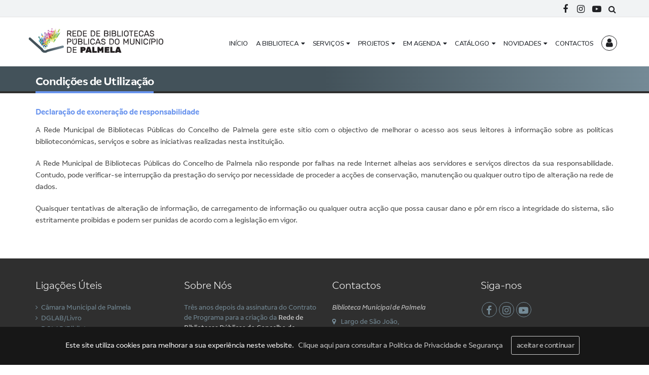

--- FILE ---
content_type: text/html; charset=utf-8
request_url: https://biblioteca.cm-palmela.pt/Condicoes-de-Utilizacao
body_size: 18751
content:
<!DOCTYPE html>
<html  lang="pt-PT">
<head id="Head"><meta content="text/html; charset=UTF-8" http-equiv="Content-Type" />
<meta name="image" property="og:image" content="/Portals/0/Imagens/Bibliotecas/_MG_0772_web.jpg">
<meta name="title" property="og:title" content="Rede Municipal de Bibliotecas Públicas do Concelho de Palmela">
<meta name="description" property="og:description" content="Três anos depois da assinatura do Contrato de Programa para a criação da Rede de Bibliotecas Públicas do Concelho de Palmela (em 1987), foi inaugurada a Biblioteca Municipal de Palmela que ocupa, desde 2005, as instalações atuais.">
<title>
	Rede Municipal de Bibliotecas Públicas do Concelho de Palmela > Condições de Utilização
</title><meta id="MetaDescription" name="description" content="Portal da Rede Municipal de Bibliotecas Públicas do Concelho de Palmela" /><meta id="MetaRobots" name="robots" content="INDEX, FOLLOW" /><link href="/Portals/_default/skins/prema/bootstrap/css/bootstrap.min.css?cdv=42" type="text/css" rel="stylesheet"/><link href="/Portals/_default/skins/prema/css/jquery.smartmenus.bootstrap.css?cdv=42" type="text/css" rel="stylesheet"/><link href="/Portals/_default/skins/prema/Menus/MainMenu/MainMenu.css?cdv=42" type="text/css" rel="stylesheet"/><link href="/Portals/_default/skins/prema/Plugins/magnific-popup/magnific-popup.css?cdv=42" type="text/css" rel="stylesheet"/><link href="/Portals/_default/skins/prema/Plugins/owl.carousel2/css/owl.carousel.css?cdv=42" type="text/css" rel="stylesheet"/><link href="/Resources/Shared/stylesheets/dnndefault/7.0.0/default.css?cdv=42" type="text/css" rel="stylesheet"/><link href="/Portals/_default/skins/prema/Plugins/RoyalSlider/css/royalslider.css?cdv=42" type="text/css" rel="stylesheet"/><link href="/Portals/_default/skins/prema/Plugins/RoyalSlider/css/rs-default.css?cdv=42" type="text/css" rel="stylesheet"/><link href="/Portals/_default/skins/prema/skin.css?cdv=42" type="text/css" rel="stylesheet"/><link href="/Portals/_default/skins/prema/Plugins/isotope/css/events.css?cdv=42" type="text/css" rel="stylesheet"/><link href="/DesktopModules/Links/module.css?cdv=42" type="text/css" rel="stylesheet"/><link href="/Resources/Search/SearchSkinObjectPreview.css?cdv=42" type="text/css" rel="stylesheet"/><link href="/Portals/_default/skins/prema/normal.css?cdv=42" type="text/css" rel="stylesheet"/><link href="/Portals/_default/Containers/Satva3/container.css?cdv=42" type="text/css" rel="stylesheet"/><script src="/Resources/libraries/jQuery/03_05_01/jquery.js?cdv=42" type="text/javascript"></script><script src="/Resources/libraries/jQuery-Migrate/03_02_00/jquery-migrate.js?cdv=42" type="text/javascript"></script><script src="/Resources/libraries/jQuery-UI/01_12_01/jquery-ui.js?cdv=42" type="text/javascript"></script><link rel='SHORTCUT ICON' href='/Portals/0/favicon.ico?ver=6LFiXAH77CM-eO0IxJAmbA%3d%3d' type='image/x-icon' /><meta name="viewport" content="width=device-width,initial-scale=1" /></head>
<body id="Body">

    <form method="post" action="/Condicoes-de-Utilizacao" id="Form" enctype="multipart/form-data">
<div class="aspNetHidden">
<input type="hidden" name="__EVENTTARGET" id="__EVENTTARGET" value="" />
<input type="hidden" name="__EVENTARGUMENT" id="__EVENTARGUMENT" value="" />
<input type="hidden" name="__VIEWSTATE" id="__VIEWSTATE" value="MgF1PuxKR7LVUT/f9dsHqpRgnglTlxEWQU8+C6cR1n1sVRhuv8KC5XFwrVrVMQu0VVrl5K11P9lKRDv/mIjntJn8UUxBzsdJ51ivqjoVLJtMcALLG2MLA+Et+1YkeDdE0RpEk3j4GRwj0WubwPXy3rMVavbi93t8DeMIuCPavKVn1vhe3zCZKnhoTkcO1L0Z8y0xe710mvOXvQJ73aCIIMk1NXYZ1hIFe11J1kyoPDHUKBZ+Vw18/hTQqTHeQVhckZ3GCWzxkPqrD5aItxlJz1ieIAaWbt8kh99vLTSvm4J2TVnoXJB2KENIyTgfac89XvWtRtMfwf5QarTL0/0lZ1035a8RKBNynACP4RKyCnN3LmAYmIy0K2SCV4RxrCbxecMB9rMUPq7xcFCosskAKn3BTJXcrHS4UxOqJWNBGPQAfBbx9rAOzrMVjtRBf789/1Oh4uluMeVekv13rsIjrjv3DaWVexWnBIzy0O8tw2fdz9fNa9Etn98IsDDeht/[base64]/EkMOkVSBaLc+WU+OXAsV3aOFWGfxRwZPFAx5tQAgq3Fw6U2D3Yeu2+l43lUGMFcTv28Def9UtJgNG/QkBG7+gRT/cYP9HuESXIawTI4ZlbpXp/[base64]/AoaEu09mwPAAkwJWj7dgf7OzGWuNH57M7tTGStcV0uyOJA+0djlrx1lTzIeoaJ18hCf4tbO29DtCDIX0OASFAkyA/gGH0COedRVCAIXM8mDZFVzhH9CJL3h3ryJ3BS0KvZp3Q6mZDafrb5Tst3mDIZTOIDv71U08bUyIncHWNY8vf5l5kyZhZyvBk94XAM9hXT+QwVMP9IF9UgVjACEIXWc8Tf20LG795g5wp1B2vidT8OjNEZTuUMZCqdHMx0P3uh/[base64]/[base64]/aSrQOg5QhQv1rQ894/qFjuGhFjqeGpJ7SAjzSyOCMyhVYcDFVV8SOhgKdapaqIK5RhRs+eztZ3V0SbB32o0ehEQp4KdWXJXgNI4Vzxt1Ngu7cbVNr6OsOLeNMULqjjpoLkO396Q5gCJN8n5RlwibuTubSc2F+2ln7g5JCWeR5NS8PIeYPWXN3o8X4gkDdRiETqzYTbC9rNqeyop4wAR3/mj6VMFz0WkInInb9cd6JAULpK+l/tmhTgECt8RdJr/+s5EYz9iMw2Tfuv58YmlB1WiskHV22n1DAE/trQvt9OkTep1zWZ6qwQRmAGysE0oURA/OzpB2R9fjIS3mJ54qqtdKg2liYKgABpY2C/y8UVkkuy736QNZYQw2UhIFJbHl3TWzrPncc94RGVh86IbNAEhCkHUxpyBWjetlamWk41hJGEB5GGN8RZ6ictprqXAq8+Gd+YjzBnjMLGzCYEkQW2bIv2YtwTPD1qtreBl//s7unR7VUQRB3GpeLz41Jn1z6M9/3vMhBYtGFklleHJ2o0tf33gllFAWjf/01rgEckdE/9JS8tCgot+dqYA12OCwYSZc5HGvcJ73vgR0Q7tySv/w2JTMtUz5tzl9Zx4KqdiXodVXpL6oM6LYHGFVZuSAgWS83n053KTPFTxQOXEcMRIYcp5Olkh9GrobEDxCezWAmpsIN9tM35gZXqna0N23CdRXx+LCX6WF7LEUUv67RK8OQ/aKhE62iYUikByBzjTa6PvvfoTS5ziPheiwRT/8EooYRSKxNw8I02b7EC7jYkLpt4aOavQEHreW27fn8oUbFPOuitqRTg/pHGVcPKtQa7QN1seL/8nDavsKIM2Bdw/HD1sHZxUW4pzpXY6M102HH90tT9H+VwlVsqconGnFiA0xVHJmMIpzzAOVFAqWQ5CtEWLAH9eFK1GGAFl5R1Z2hMfT0LxpXc3NsZz9dMRRtvotRcS/eMRa2kpe6gHTROPiI22GMlKriYiETdJcwXZ17PZWElNwa9eSNmNRe9ifzMSd51SXI5/jdIAxaZue02wQghpqcBYFonB5dUd6aQ33EwxaamHd8bn4ev+RFUkU90zbpwsxODPUs4DGpgPnHDwnqtelJiuIqwvBgDTYnfudp8/JgO+8OHieOaon+LuRMM9/5t8fA5ApQrlDDfy/y/BwCEQBnj1cyCTxN2WisiOKgxPKeBxsMKdoq0QAyJlzMLpWyXpIV8z3r6zc2yv7LrLiH3IdDRmUTso0nDMVqFbKsTMJfn920E5P6gkfDzGHFMY3xoExqK8s+vZLid4B8vpkaxUf5JqbbnsSrjnsOlDB8WODZZhJ7ljlRlvaTj4DPy+7J5JKcqtK+yyW79ln/CYpjLaqzwGlqWV+Ce10JV7OVeMXKAzPHjcyNkwkAyCJsBjbWT9ORORvP9myDF4LQ8EWNnEWl8JdrGA47oCrXdtcaNeYF0P6hyTYWKHfe0HtUpdNpQlbzp2WIQNw6aIHmZsqwoQD3cprk4TJCOvFHMSMs3iavAueM/ZY7giAxxXoSZZy/l4RkFbEZtuYBf5V7uc5WueoJk9yLZDaAJXVnhlIvJCRTW/f528YhHm7C3Bm8lWI35411iFrdKUGWOoZwFge+5b37zxCtq2pE8nbiZvprvhow3Hco7+suYqznECZe3WbZdjGKtM9KefX5Eo/phnShqXMZvYF80usrDp/2Ka/jqkIW9tX/EOaEix4tvJZ+CjGm/XyOTDm/Kp1GpKPIHxTFFCzT67otxLhhlhe7NoWewAYCP9rUXF/0CRm+O6MrpOgk4trCqZuYh6WaCFdcd+XWKotCNftMqDJVxqVwa9DrqnjOiul9VzyCjFbg4zz5EpWGJpx+3EEKBZPEXcQJxEHH7ddrvwbA2gOtaGrZVqARn9QxB7Fb3oEVjh7Yta7WEO4Jf9Wfo/B7WzFLxEQPqMuI2eA/oh8XTNjgh8du3DQ+FA3J7HoHeH5Le344yVtAiQHZ07x5S8BRz1UQrJnfOcFUDmZiSTSlZ4wJHq2fM1m4zVW8eexNNcISz8NITA+KJsMNqpN8v2WvFWXjm1GARg98ojTcyiO9TGq/3x1E0iieoJsQG8IchCbEzcGY+8qTzkNIobiXdbO+p5G8uh/TTZlyFTuLB9eQxKvwJEIRAyH5x3X6yR8HaBTDLxOJGYEEY/EQv1gO8vW23jWg4nb5mm3B1PD+k0fnMzRtvVT8B3/c4GI3T6SuvAC7T06kixkHY1p0UB//R1FKVcowwZgSlyxlHDnHg3kBrvxOFzHBwrH8CIoFUc2jfKv78yU26ZFUgd1qvn87uVw1fqulm7uuvetrYbAc+nXGWA4I+WozNG3181LJ1EGsVg==" />
</div>

<script type="text/javascript">
//<![CDATA[
var theForm = document.forms['Form'];
if (!theForm) {
    theForm = document.Form;
}
function __doPostBack(eventTarget, eventArgument) {
    if (!theForm.onsubmit || (theForm.onsubmit() != false)) {
        theForm.__EVENTTARGET.value = eventTarget;
        theForm.__EVENTARGUMENT.value = eventArgument;
        theForm.submit();
    }
}
//]]>
</script>


<script src="/WebResource.axd?d=pynGkmcFUV1kZpLmNl7vJyiCxCsk8iJL6uRXMKCDmrp_srm0iJsw6Fu3k_41&amp;t=638286101964787378" type="text/javascript"></script>


<script src="/DesktopModules/Links/js/toggle.js" type="text/javascript"></script>
<script type="text/javascript">
//<![CDATA[
var __cultureInfo = {"name":"pt-PT","numberFormat":{"CurrencyDecimalDigits":2,"CurrencyDecimalSeparator":",","IsReadOnly":false,"CurrencyGroupSizes":[3],"NumberGroupSizes":[3],"PercentGroupSizes":[3],"CurrencyGroupSeparator":" ","CurrencySymbol":"€","NaNSymbol":"NaN (Não numérico)","CurrencyNegativePattern":8,"NumberNegativePattern":1,"PercentPositivePattern":1,"PercentNegativePattern":1,"NegativeInfinitySymbol":"-Infinito","NegativeSign":"-","NumberDecimalDigits":2,"NumberDecimalSeparator":",","NumberGroupSeparator":" ","CurrencyPositivePattern":3,"PositiveInfinitySymbol":"+Infinito","PositiveSign":"+","PercentDecimalDigits":2,"PercentDecimalSeparator":",","PercentGroupSeparator":" ","PercentSymbol":"%","PerMilleSymbol":"‰","NativeDigits":["0","1","2","3","4","5","6","7","8","9"],"DigitSubstitution":1},"dateTimeFormat":{"AMDesignator":"","Calendar":{"MinSupportedDateTime":"\/Date(-62135596800000)\/","MaxSupportedDateTime":"\/Date(253402300799999)\/","AlgorithmType":1,"CalendarType":1,"Eras":[1],"TwoDigitYearMax":2029,"IsReadOnly":false},"DateSeparator":"/","FirstDayOfWeek":0,"CalendarWeekRule":0,"FullDateTimePattern":"d\u0027 de \u0027MMMM\u0027 de \u0027yyyy HH:mm:ss","LongDatePattern":"d\u0027 de \u0027MMMM\u0027 de \u0027yyyy","LongTimePattern":"HH:mm:ss","MonthDayPattern":"d\u0027 de \u0027MMMM","PMDesignator":"","RFC1123Pattern":"ddd, dd MMM yyyy HH\u0027:\u0027mm\u0027:\u0027ss \u0027GMT\u0027","ShortDatePattern":"dd/MM/yyyy","ShortTimePattern":"HH:mm","SortableDateTimePattern":"yyyy\u0027-\u0027MM\u0027-\u0027dd\u0027T\u0027HH\u0027:\u0027mm\u0027:\u0027ss","TimeSeparator":":","UniversalSortableDateTimePattern":"yyyy\u0027-\u0027MM\u0027-\u0027dd HH\u0027:\u0027mm\u0027:\u0027ss\u0027Z\u0027","YearMonthPattern":"MMMM\u0027 de \u0027yyyy","AbbreviatedDayNames":["dom","seg","ter","qua","qui","sex","sáb"],"ShortestDayNames":["D","S","T","Q","Q","S","S"],"DayNames":["domingo","segunda-feira","terça-feira","quarta-feira","quinta-feira","sexta-feira","sábado"],"AbbreviatedMonthNames":["jan","fev","mar","abr","mai","jun","jul","ago","set","out","nov","dez",""],"MonthNames":["janeiro","fevereiro","março","abril","maio","junho","julho","agosto","setembro","outubro","novembro","dezembro",""],"IsReadOnly":false,"NativeCalendarName":"Calendário gregoriano","AbbreviatedMonthGenitiveNames":["jan","fev","mar","abr","mai","jun","jul","ago","set","out","nov","dez",""],"MonthGenitiveNames":["janeiro","fevereiro","março","abril","maio","junho","julho","agosto","setembro","outubro","novembro","dezembro",""]},"eras":[1,"d.C.",null,0]};//]]>
</script>

<script src="/ScriptResource.axd?d=NJmAwtEo3IqC7mTLy56taLSldHz6xR1RxKN3zAQBhq-Bc3mDGPlHzOBggvirxboHdX2DGKGGDUg5C91jy6MRJMmufCTyOiWpnkeR52NMnzQzaB2X5brNpazu55Nm-7OzjNMqIg2&amp;t=13798092" type="text/javascript"></script>
<script src="/ScriptResource.axd?d=dwY9oWetJoKGTMRBOP4EQ_pqxXOa2R-ihj8ZnJO44024g0dWqvQxqh-WEgDd6LPziHlYjsksZdk-ehaZCqqVBdNaiVBkGT0qmHc-7mB26_1cJI2MeGRg3s1OfouA--htjjWEd_rf_t27buQ70&amp;t=13798092" type="text/javascript"></script>
<div class="aspNetHidden">

	<input type="hidden" name="__VIEWSTATEGENERATOR" id="__VIEWSTATEGENERATOR" value="CA0B0334" />
	<input type="hidden" name="__VIEWSTATEENCRYPTED" id="__VIEWSTATEENCRYPTED" value="" />
	<input type="hidden" name="__EVENTVALIDATION" id="__EVENTVALIDATION" value="/EGZ9NS2GUMoXhxd35tggNcJAn1Cm05WURMZPjzxv+gpjKQJTKjG4XHZUU7pzge+e97Qb8sDkHLHms374jBY0UPF/98Xh3hQ9I4BoKCLvrAygLURqTzuZbDWjJ2B++Mpgb3D2zeo0FcsEkgkufjQydSbm5rCQqV7aF5pd2ZtjytNiuL4yT1th7x9WsRy2BkL7Prjfg==" />
</div><script src="/Portals/_default/skins/prema/bootstrap/js/bootstrap.min.js?cdv=42" type="text/javascript"></script><script src="/Portals/_default/skins/prema/js/jquery.smartmenus.js?cdv=42" type="text/javascript"></script><script src="/Portals/_default/skins/prema/js/jquery.smartmenus.bootstrap.js?cdv=42" type="text/javascript"></script><script src="/Portals/_default/skins/prema/js/scripts.js?cdv=42" type="text/javascript"></script><script src="/Portals/_default/skins/prema/Plugins/scrollmagic/minified/plugins/SplitText.min.js?cdv=42" type="text/javascript"></script><script src="/js/dnn.js?cdv=42" type="text/javascript"></script><script src="/Portals/_default/skins/prema/Plugins/scrollmagic/minified/plugins/ScrollToPlugin.min.js?cdv=42" type="text/javascript"></script><script src="/Portals/_default/skins/prema/Plugins/layerslider/js/greensock.js?cdv=42" type="text/javascript"></script><script src="/Portals/_default/skins/prema/Plugins/headroom.min.js?cdv=42" type="text/javascript"></script><script src="/Portals/_default/skins/prema/Plugins/isotope/js/isotope.pkgd.min.js?cdv=42" type="text/javascript"></script><script src="/Portals/_default/skins/prema/Plugins/isotope/js/imagesloaded.pkgd.min.js?cdv=42" type="text/javascript"></script><script src="/Portals/_default/skins/prema/Plugins/owl.carousel2/js/owl.carousel.min.js?cdv=42" type="text/javascript"></script><script src="/Portals/_default/skins/prema/Plugins/magnific-popup/magnific-popup.js?cdv=42" type="text/javascript"></script><script src="/Portals/_default/skins/prema/Plugins/RoyalSlider/js/royalslider.js?cdv=42" type="text/javascript"></script><script src="/Portals/_default/skins/prema/js/jquery.gmap.min.js?cdv=42" type="text/javascript"></script><script src="/Portals/_default/skins/prema/js/jquery.cookieBar.min.js?cdv=42" type="text/javascript"></script><script src="/js/dnn.modalpopup.js?cdv=42" type="text/javascript"></script><script src="/js/dnncore.js?cdv=42" type="text/javascript"></script><script src="/Resources/Search/SearchSkinObjectPreview.js?cdv=42" type="text/javascript"></script><script src="/js/dnn.servicesframework.js?cdv=42" type="text/javascript"></script>
<script type="text/javascript">
//<![CDATA[
Sys.WebForms.PageRequestManager._initialize('ScriptManager', 'Form', [], [], [], 90, '');
//]]>
</script>

        
        
        
<link href="https://fonts.googleapis.com/css?family=Nunito:ital,wght@0,300;0,400;0,500;0,700;1,400;1,700" rel="stylesheet">
<link rel="stylesheet" href="/Portals/_default/Skins/Prema/Fonts/font-awesome/css/font-awesome.min.css" />

<!--[if lt IE 9]>
    <script src="https://cdnjs.cloudflare.com/ajax/libs/html5shiv/3.7.2/html5shiv.min.js"></script>
    <script src="https://oss.maxcdn.com/respond/1.4.2/respond.min.js"></script>
<![endif]-->


<div class="site-loading">
	<div class="inner-container"></div>
</div>


<div id="siteWrapper">


    <!--Header -->
    <header role="banner" class="headroom">
	
		<!-- UserControlPanel  -->
		<div id="topHeader">
			<div class="container-fluid">
				<div class="row mobile_search">
					<div class="col-md-6">
						<div id="search-top" class="pull-right small-screens hidden-sm hidden-md hidden-lg">
							<span id="dnn_dnnSearch2_ClassicSearch">
    
    
    <span class="searchInputContainer" data-moreresults="Ver mais resultados" data-noresult="Pesquisa sem resultados">
        <input name="dnn$dnnSearch2$txtSearch" type="text" maxlength="255" size="20" id="dnn_dnnSearch2_txtSearch" class="NormalTextBox" aria-label="Search" autocomplete="off" placeholder="Pesquisa..." />
        <a class="dnnSearchBoxClearText" title="Clear search text"></a>
    </span>
    <a id="dnn_dnnSearch2_cmdSearch" class="SearchButton" href="javascript:__doPostBack(&#39;dnn$dnnSearch2$cmdSearch&#39;,&#39;&#39;)">Search</a>
</span>


<script type="text/javascript">
    $(function() {
        if (typeof dnn != "undefined" && typeof dnn.searchSkinObject != "undefined") {
            var searchSkinObject = new dnn.searchSkinObject({
                delayTriggerAutoSearch : 400,
                minCharRequiredTriggerAutoSearch : 2,
                searchType: 'S',
                enableWildSearch: true,
                cultureCode: 'pt-PT',
                portalId: -1
                }
            );
            searchSkinObject.init();
            
            
            // attach classic search
            var siteBtn = $('#dnn_dnnSearch2_SiteRadioButton');
            var webBtn = $('#dnn_dnnSearch2_WebRadioButton');
            var clickHandler = function() {
                if (siteBtn.is(':checked')) searchSkinObject.settings.searchType = 'S';
                else searchSkinObject.settings.searchType = 'W';
            };
            siteBtn.on('change', clickHandler);
            webBtn.on('change', clickHandler);
            
            
        }
    });
</script>

						</div>
					</div>
				</div>
				<div class="row">
					<div class="col-md-12" style="padding-right:0;">
						<div class="language">
							<div class="language-object" >


</div>
						</div>
						<div class="search hidden-xs">
							<span id="dnn_dnnSearch_ClassicSearch">
    
    
    <span class="searchInputContainer" data-moreresults="Ver mais resultados" data-noresult="Pesquisa sem resultados">
        <input name="dnn$dnnSearch$txtSearch" type="text" maxlength="255" size="20" id="dnn_dnnSearch_txtSearch" class="NormalTextBox" aria-label="Search" autocomplete="off" placeholder="Pesquisa..." />
        <a class="dnnSearchBoxClearText" title="Clear search text"></a>
    </span>
    <a id="dnn_dnnSearch_cmdSearch" class="SearchButton" href="javascript:__doPostBack(&#39;dnn$dnnSearch$cmdSearch&#39;,&#39;&#39;)">Search</a>
</span>


<script type="text/javascript">
    $(function() {
        if (typeof dnn != "undefined" && typeof dnn.searchSkinObject != "undefined") {
            var searchSkinObject = new dnn.searchSkinObject({
                delayTriggerAutoSearch : 400,
                minCharRequiredTriggerAutoSearch : 2,
                searchType: 'S',
                enableWildSearch: true,
                cultureCode: 'pt-PT',
                portalId: -1
                }
            );
            searchSkinObject.init();
            
            
            // attach classic search
            var siteBtn = $('#dnn_dnnSearch_SiteRadioButton');
            var webBtn = $('#dnn_dnnSearch_WebRadioButton');
            var clickHandler = function() {
                if (siteBtn.is(':checked')) searchSkinObject.settings.searchType = 'S';
                else searchSkinObject.settings.searchType = 'W';
            };
            siteBtn.on('change', clickHandler);
            webBtn.on('change', clickHandler);
            
            
        }
    });
</script>

						</div>
						
						<a id="search-action" aria-label="Search"></a>
                        <div id="dnn_socialMedia" class="pull-right"><div class="DnnModule DnnModule-DNN_HTML DnnModule-466"><a name="466"></a>
<div class="DNNContainer_noTitle">
	<div id="dnn_ctr466_ContentPane"><!-- Start_Module_466 --><div id="dnn_ctr466_ModuleContent" class="DNNModuleContent ModDNNHTMLC">
	<div id="dnn_ctr466_HtmlModule_lblContent" class="Normal">
	<div class="thumb-info-social-icons">
    <a data-original-title="Facebook" data-placement="bottom" data-toggle="tooltip" href="https://www.facebook.com/palmelamunicipio" target="_blank">
        <em class="fa fa-facebook" aria-hidden="true"></em><span>Facebook</span> 
    </a>
    <a data-original-title="Instagram" data-placement="bottom" data-toggle="tooltip" href="https://www.instagram.com/palmela.municipio/" target="_blank"> 
        <em class="fa fa-instagram" aria-hidden="true"></em><span>Instagram</span> 
    </a>
    <a data-original-title="Youtube" data-placement="bottom" data-toggle="tooltip" href="https://www.youtube.com/channel/UCLKG5RQ4kf0YmLKZ5R6WeHA" target="_blank">
        <em class="fa fa-youtube-play" aria-hidden="true"></em><span>Youtube</span>    
    </a>
</div>
</div>

</div><!-- End_Module_466 --></div>
	<div class="clear"></div>
</div>
</div></div>                
						<div id="login" class="pull-right">
							
<div id="dnn_dnnLogin_loginGroup" class="loginGroup">
    <a id="dnn_dnnLogin_enhancedLoginLink" title="Login" class="LoginLink" rel="nofollow" onclick="return dnnModal.show(&#39;https://biblioteca.cm-palmela.pt/Login?returnurl=/Condicoes-de-Utilizacao&amp;popUp=true&#39;,/*showReturn*/true,300,650,true,&#39;&#39;)" href="https://biblioteca.cm-palmela.pt/Login?returnurl=%2fCondicoes-de-Utilizacao">Login</a>
</div>
							

						</div>
					</div>
				</div>
			</div>
		</div>
		
        <div id="mainHeader-inner" class="container-fluid">
            <div class="clearfix"></div>
            <div class="navbar navbar-default" role="navigation">
                <div id="navbar-top-wrapper">
                    <div id="logo">
                        <span class="brand">
                            <a id="dnn_dnnLOGO_hypLogo" title="Rede Municipal de Bibliotecas Públicas do Concelho de Palmela" aria-label="Rede Municipal de Bibliotecas Públicas do Concelho de Palmela" href="https://biblioteca.cm-palmela.pt/"><img id="dnn_dnnLOGO_imgLogo" src="/Portals/0/logo.png?ver=lzxjnA9QlwRBPHt7UHxWJg%3d%3d" alt="Rede Municipal de Bibliotecas Públicas do Concelho de Palmela" /></a>
                        </span>
                    </div>
                </div>
                <!-- Brand and toggle get grouped for better mobile display -->
                <div class="navbar-header">
                    <button type="button" class="navbar-toggle" id="toogleNavigation" data-toggle="collapse" data-target=".navbar-collapse">
                        <span class="sr-only">Toggle navigation</span>
						<em class="fa fa-bars"></em>
                    </button>
                </div>
                <div id="navbar" class="collapse navbar-collapse pull-right">
                    <div id="dnnMenu">
	<ul class="nav navbar-nav topLevel scrolling">
		
        <li class="">
        
            <a href="https://biblioteca.cm-palmela.pt/" data-hover="In&#237;cio"><span>In&#237;cio</span> </a>
        
        </li>
    
        <li class="dropdown ">
        
            <a href="https://biblioteca.cm-palmela.pt/A-Biblioteca" data-hover="A Biblioteca"><span>A Biblioteca</span> <span class="caret"><i class="fa fa-caret-down"></i></span></a>
        
            <ul class="dropdown-menu subLevel">
            
        <li class="">
        
            <a href="https://biblioteca.cm-palmela.pt/A-Biblioteca/Sobre-Nos"><span>Sobre N&#243;s</span> </a>
        
        </li>
    
        <li class="dropdown ">
        
            <a href="https://biblioteca.cm-palmela.pt/A-Biblioteca/Bibliotecas-da-Rede"><span>Bibliotecas da Rede</span> <span class="caret"><i class="fa fa-caret-right"></i></span></a>
        
            <ul class="dropdown-menu">
            
        <li class="">
        
            <a href="https://biblioteca.cm-palmela.pt/A-Biblioteca/Bibliotecas-da-Rede#tab-1"><span>Biblioteca Municipal de Palmela</span> </a>
        
        </li>
    
        <li class="">
        
            <a href="https://biblioteca.cm-palmela.pt/A-Biblioteca/Bibliotecas-da-Rede#tab-2"><span>Biblioteca Municipal de Pinhal Novo</span> </a>
        
        </li>
    
        <li class="">
        
            <a href="https://biblioteca.cm-palmela.pt/A-Biblioteca/Bibliotecas-da-Rede#tab-3"><span>Biblioteca Municipal de Quinta do Anjo</span> </a>
        
        </li>
    
        <li class="">
        
            <a href="https://biblioteca.cm-palmela.pt/A-Biblioteca/Bibliotecas-da-Rede#tab-4"><span>P&#243;lo de Marateca</span> </a>
        
        </li>
    
            </ul>
        
        </li>
    
        <li class="">
        
            <a href="javascript:void(window.open(&#39;https://palmelaportal.bibliopolis.info/portals/0/documentos/REGULAMENTO_REDE_MUNICIPAL_DE_BIBLIOTECAS.pdf&#39;))"><span>Regulamento</span> </a>
        
        </li>
    
            </ul>
        
        </li>
    
        <li class="dropdown ">
        
            <a href="https://biblioteca.cm-palmela.pt/Servicos" data-hover="Servi&#231;os"><span>Servi&#231;os</span> <span class="caret"><i class="fa fa-caret-down"></i></span></a>
        
            <ul class="dropdown-menu subLevel">
            
        <li class="">
        
            <a href="https://biblioteca.cm-palmela.pt/Servicos#tab-1"><span>Anima&#231;&#227;o e promo&#231;&#227;o da leitura</span> </a>
        
        </li>
    
        <li class="">
        
            <a href="https://biblioteca.cm-palmela.pt/Servicos#tab-2"><span>Atendimento geral</span> </a>
        
        </li>
    
        <li class="">
        
            <a href="https://biblioteca.cm-palmela.pt/Servicos#tab-3"><span>Cat&#225;logos e servi&#231;os online</span> </a>
        
        </li>
    
        <li class="">
        
            <a href="https://biblioteca.cm-palmela.pt/Servicos#tab-4"><span>Consulta local</span> </a>
        
        </li>
    
        <li class="">
        
            <a href="https://biblioteca.cm-palmela.pt/Servicos#tab-5"><span>Empr&#233;stimo domicili&#225;rio</span> </a>
        
        </li>
    
        <li class="">
        
            <a href="https://biblioteca.cm-palmela.pt/Servicos#tab-6"><span>Fundo Local</span> </a>
        
        </li>
    
        <li class="">
        
            <a href="https://biblioteca.cm-palmela.pt/Servicos#tab-7"><span>Servi&#231;o de Apoio &#224;s Bibliotecas Escolares</span> </a>
        
        </li>
    
        <li class="">
        
            <a href="https://biblioteca.cm-palmela.pt/Servicos#tab-8"><span>GEsOS</span> </a>
        
        </li>
    
        <li class="">
        
            <a href="https://biblioteca.cm-palmela.pt/Servicos#tab-9"><span>Maker Space</span> </a>
        
        </li>
    
            </ul>
        
        </li>
    
        <li class="dropdown ">
        
            <a href="https://biblioteca.cm-palmela.pt/Projetos" data-hover="Projetos"><span>Projetos</span> <span class="caret"><i class="fa fa-caret-down"></i></span></a>
        
            <ul class="dropdown-menu subLevel">
            
        <li class="">
        
            <a href="https://biblioteca.cm-palmela.pt/Projetos#tab-1"><span>Forma&#231;&#227;o para a Comunidade</span> </a>
        
        </li>
    
        <li class="">
        
            <a href="https://biblioteca.cm-palmela.pt/Projetos#tab-2"><span>Programa Pedag&#243;gico – Servi&#231;o Educativo do Museu e Biblioteca</span> </a>
        
        </li>
    
        <li class="">
        
            <a href="https://biblioteca.cm-palmela.pt/Projetos#tab-3"><span>Dar de Volta</span> </a>
        
        </li>
    
        <li class="">
        
            <a href="https://biblioteca.cm-palmela.pt/Projetos#tab-4"><span>Papel por Alimentos</span> </a>
        
        </li>
    
        <li class="">
        
            <a href="https://biblioteca.cm-palmela.pt/Projetos#tab-5"><span>&#193;lbum de Fam&#237;lia</span> </a>
        
        </li>
    
        <li class="">
        
            <a href="https://biblioteca.cm-palmela.pt/Projetos#tab-6"><span>Concurso Liter&#225;rio</span> </a>
        
        </li>
    
        <li class="">
        
            <a href="https://biblioteca.cm-palmela.pt/Projetos#tab-7"><span>Conversas sem Margens</span> </a>
        
        </li>
    
        <li class="">
        
            <a href="https://biblioteca.cm-palmela.pt/Projetos#tab-8"><span>365 Dias de Romance</span> </a>
        
        </li>
    
        <li class="">
        
            <a href="https://biblioteca.cm-palmela.pt/Projetos#tab-9"><span>Hora do Conto</span> </a>
        
        </li>
    
        <li class="">
        
            <a href="https://biblioteca.cm-palmela.pt/Projetos#tab-10"><span>Pela Boca entra a Literatura</span> </a>
        
        </li>
    
        <li class="">
        
            <a href="https://biblioteca.cm-palmela.pt/Projetos#tab-11"><span>Ver, Ouvir e Ler</span> </a>
        
        </li>
    
        <li class="">
        
            <a href="https://biblioteca.cm-palmela.pt/Projetos#tab-12"><span>Os Direitos Habitam nas Hist&#243;rias</span> </a>
        
        </li>
    
        <li class="">
        
            <a href="https://biblioteca.cm-palmela.pt/Projetos#tab-13"><span>La&#231;os de leitura</span> </a>
        
        </li>
    
            </ul>
        
        </li>
    
        <li class="dropdown ">
        
            <a href="https://biblioteca.cm-palmela.pt/Em-Agenda" data-hover="Em Agenda"><span>Em Agenda</span> <span class="caret"><i class="fa fa-caret-down"></i></span></a>
        
            <ul class="dropdown-menu subLevel">
            
        <li class="">
        
            <a href="https://biblioteca.cm-palmela.pt/Em-Agenda/Acontece-na-Leitura"><span>Acontece na Leitura</span> </a>
        
        </li>
    
        <li class="">
        
            <a href="https://biblioteca.cm-palmela.pt/Em-Agenda/Aprender-a-Fazer"><span>Aprender a Fazer</span> </a>
        
        </li>
    
        <li class="">
        
            <a href="https://biblioteca.cm-palmela.pt/Em-Agenda/Exposicoes"><span>Exposi&#231;&#245;es</span> </a>
        
        </li>
    
        <li class="">
        
            <a href="https://biblioteca.cm-palmela.pt/Em-Agenda/Noticias"><span>Not&#237;cias</span> </a>
        
        </li>
    
            </ul>
        
        </li>
    
        <li class="dropdown ">
        
            <a href="javascript:void(window.open(&#39;http://palmela.bibliopolis.info/OPAC/default.aspx?CLI=Palmela&amp;R=1&#39;))" data-hover="Cat&#225;logo"><span>Cat&#225;logo</span> <span class="caret"><i class="fa fa-caret-down"></i></span></a>
        
            <ul class="dropdown-menu subLevel">
            
        <li class="">
        
            <a href="javascript:void(window.open(&#39;http://palmela.bibliopolis.info/OPAC/default.aspx?CLI=Palmela&amp;R=1&#39;))"><span>Pesquisa Bibliogr&#225;fica</span> </a>
        
        </li>
    
        <li class="">
        
            <a href="javascript:void(window.open(&#39;https://mylib.eu&#39;))"><span>Aplica&#231;&#227;o  &#39;A minha biblioteca&#39;</span> </a>
        
        </li>
    
            </ul>
        
        </li>
    
        <li class="dropdown ">
        
            <a href="https://biblioteca.cm-palmela.pt/Novidades" data-hover="Novidades"><span>Novidades</span> <span class="caret"><i class="fa fa-caret-down"></i></span></a>
        
            <ul class="dropdown-menu subLevel">
            
        <li class="">
        
            <a href="https://biblioteca.cm-palmela.pt/Novidades/Novidades-Adulto"><span>Novidades Adulto</span> </a>
        
        </li>
    
        <li class="">
        
            <a href="https://biblioteca.cm-palmela.pt/Novidades/Novidades-Infanto-Juvenil"><span>Novidades  Infanto-Juvenil</span> </a>
        
        </li>
    
        <li class="">
        
            <a href="https://biblioteca.cm-palmela.pt/Novidades/Novidades-Audiovisuais"><span>Novidades  Audiovisuais</span> </a>
        
        </li>
    
        <li class="">
        
            <a href="https://biblioteca.cm-palmela.pt/Novidades/Novidades-Fundo-Local"><span>Novidades Fundo Local</span> </a>
        
        </li>
    
            </ul>
        
        </li>
    
        <li class="">
        
            <a href="https://biblioteca.cm-palmela.pt/Contactos" data-hover="Contactos"><span>Contactos</span> </a>
        
        </li>
    
        <li class="dropdown ">
        
            <a href="javascript:void(window.open(&#39;http://palmela.bibliopolis.info/OPAC/default.aspx?CLI=Palmela?CLI=PALMELA&amp;X1=Palmela_GiB_Catalogo&amp;P1=ValidateUser.ascx&#39;))" data-hover="Utilizador"><span>Utilizador</span> <span class="caret"><i class="fa fa-caret-down"></i></span></a>
        
            <ul class="dropdown-menu subLevel">
            
        <li class="">
        
            <a href="javascript:void(window.open(&#39;http://palmela.bibliopolis.info/OPAC/default.aspx?CLI=Palmela?CLI=PALMELA&amp;X1=Palmela_GiB_Catalogo&amp;P1=ValidateUser.ascx&#39;))"><span>Utilizador</span> </a>
        
        </li>
    
        <li class="">
        
            <a href="javascript:void(window.open(&#39;http://palmela.bibliopolis.info/OPAC/default.aspx?CLI=Palmela?CLI=PALMELA&amp;X1=Palmela_GiB_Catalogo&amp;P1=newUserSelectAdmUnit.ascx&#39;))"><span>Registo de novo utilizador</span> </a>
        
        </li>
    
            </ul>
        
        </li>
    
	</ul>
</div>
    
	
                </div>
            </div>
        </div>
    </header>

	
	<div id="page-top">
		<div  class="container-fluid">
            <div class="row dnnpane">
				<div id="pageTitlePane">
					<span id="dnn_dnnBREADCRUMB_lblBreadCrumb" itemprop="breadcrumb" itemscope="" itemtype="https://schema.org/breadcrumb"><span itemscope itemtype="http://schema.org/BreadcrumbList"><span itemprop="itemListElement" itemscope itemtype="http://schema.org/ListItem"><a href="https://biblioteca.cm-palmela.pt/Condicoes-de-Utilizacao" class="Breadcrumb" itemprop="item"><span itemprop="name">Condições de Utilização</span></a><meta itemprop="position" content="1" /></span></span></span>
					<h2>Condições de Utilização</h2>
				</div>
				<div id="dnn_NavigationPane" class="DNNEmptyPane"></div> 
			</div>
		</div>	
	</div>
	
	<div id="dnn_HeaderFullWidthPane" class="DNNEmptyPane"></div> 
	
    <!-- Page Content -->
    <div class="page-content container-fluid">
        <main role="main">
            <div class="row dnnpane">
                <div id="dnn_HeaderPane" class="col-md-12 headerPane DNNEmptyPane"></div> 
            </div>   
            <div id="mainContent-inner">
                <div class="row dnnpane">
                    <div id="dnn_ContentPane" class="col-md-12 contentPane"><div class="DnnModule DnnModule-DNN_HTML DnnModule-432"><a name="432"></a>
<div class="DNNContainer_noTitle">
	<div id="dnn_ctr432_ContentPane"><!-- Start_Module_432 --><div id="dnn_ctr432_ModuleContent" class="DNNModuleContent ModDNNHTMLC">
	<div id="dnn_ctr432_HtmlModule_lblContent" class="Normal">
	<div style="text-align:justify">
    <h6>Declaração de exoneração de responsabilidade</h6>
    <div class="divide10">&nbsp;</div>
    <p>A Rede Municipal de Bibliotecas Públicas do Concelho de Palmela gere este sítio com o objectivo de melhorar o acesso aos seus leitores à informação sobre as políticas biblioteconómicas, serviços e sobre as iniciativas realizadas nesta instituição.</p>
    <p>A Rede Municipal de Bibliotecas Públicas do Concelho de Palmela não responde por falhas na rede Internet alheias aos servidores e serviços directos da sua responsabilidade. Contudo, pode verificar-se interrupção da prestação do serviço por necessidade de proceder a acções de conservação, manutenção ou qualquer outro tipo de alteração na rede de dados.</p>
    <p>Quaisquer tentativas de alteração de informação, de carregamento de informação ou qualquer outra acção que possa causar dano e pôr em risco a integridade do sistema, são estritamente proibidas e podem ser punidas de acordo com a legislação em vigor.</p>
</div>

</div>

</div><!-- End_Module_432 --></div>
	<div class="clear"></div>
</div>
</div></div>
                </div>


                <div class="row dnnpane">
                    <div id="dnn_P1_50_1" class="col-md-6 spacingTop DNNEmptyPane"></div>
                    <div id="dnn_P1_50_2" class="col-md-6 spacingTop DNNEmptyPane"></div>
                </div>



                <div class="row dnnpane">
                    <div id="dnn_P1_75_1" class="col-md-9 spacingTop DNNEmptyPane"></div>
                    <div id="dnn_P1_25_2" class="col-md-3 spacingTop DNNEmptyPane"></div>
                </div>

                <div class="row dnnpane">
                    <div id="dnn_P2_25_1" class="col-md-3 spacingTop DNNEmptyPane"></div>
                    <div id="dnn_P2_75_2" class="col-md-9 spacingTop DNNEmptyPane"></div>
                </div>

                <div class="row dnnpane">
                    <div id="dnn_P3_33_1" class="col-md-4 spacingTop DNNEmptyPane"></div>
                    <div id="dnn_P3_33_2" class="col-md-4 spacingTop DNNEmptyPane"></div>
                    <div id="dnn_P3_33_3" class="col-md-4 spacingTop DNNEmptyPane"></div>
                </div>

                <div class="row dnnpane">
                    <div id="dnn_ContentPaneLower" class="col-md-12 contentPane spacingTop DNNEmptyPane"></div>
                </div>
            </div><!-- /.mainContent-inner -->
        </main>
        <!-- /.mainContent -->
    </div>
    <!-- /.container -->
	
	<div id="dnn_FullWidthBottomPane" class="DNNEmptyPane"></div> 

    <!-- Footer -->
    <footer role="contentinfo">
		<div class="footer-above">
			<div class="container-fluid">
				<div class="row dnnpane">
					
					
					<div id="dnn_footer_25_1" class="footer-col col-xs-12 col-sm-6 col-md-3 spacingTop"><div class="DnnModule DnnModule-DNN_Links DnnModule-443"><a name="443"></a>

<div class="simple_title">
    <h3><span id="dnn_ctr443_dnnTITLE_titleLabel" class="Head">Ligações Úteis</span>


</h3>
    <div id="dnn_ctr443_ContentPane"><!-- Start_Module_443 --><div class="consolaVertical"><div id="dnn_ctr443_ModuleContent" class="DNNModuleContent ModDNNLinksC">
	<div id="dnn_ctr443_Links_pnlList" class="link_module">
		
    
            <div class="owl-carousel linklist " >
        
            <div id="itemLi" class="item linkitem " >
                
                
                <a href="https://www.cm-palmela.pt/" id="dnn_ctr443_Links_lstLinks_linkHyp_0" class="Normal&lt;%#PopupTrigger%>" alt="" target="_blank">
                    Câmara Municipal de Palmela
                </a>
                <div id="dnn_ctr443_Links_lstLinks_pnlDescription_0" class="item_desc" style="display: none">
			
                    <span id="dnn_ctr443_Links_lstLinks_lbldescrdiv_0" class="Normal"></span>
                
		</div>
                
            </div>
        
            <div id="itemLi" class="item linkitem " >
                
                
                <a href="http://livro.dglab.gov.pt/sites/DGLB/Portugues/Paginas/Home.aspx" id="dnn_ctr443_Links_lstLinks_linkHyp_1" class="Normal&lt;%#PopupTrigger%>" alt="" target="_blank">
                    DGLAB/Livro
                </a>
                <div id="dnn_ctr443_Links_lstLinks_pnlDescription_1" class="item_desc" style="display: none">
			
                    <span id="dnn_ctr443_Links_lstLinks_lbldescrdiv_1" class="Normal"></span>
                
		</div>
                
            </div>
        
            <div id="itemLi" class="item linkitem " >
                
                
                <a href="http://bibliotecas.dglab.gov.pt/pt/Paginas/default.aspx" id="dnn_ctr443_Links_lstLinks_linkHyp_2" class="Normal&lt;%#PopupTrigger%>" alt="" target="_blank">
                    DGLAB/Bibliotecas
                </a>
                <div id="dnn_ctr443_Links_lstLinks_pnlDescription_2" class="item_desc" style="display: none">
			
                    <span id="dnn_ctr443_Links_lstLinks_lbldescrdiv_2" class="Normal"></span>
                
		</div>
                
            </div>
        
            <div id="itemLi" class="item linkitem " >
                
                
                <a href="http://www.pnl2027.gov.pt/np4/home" id="dnn_ctr443_Links_lstLinks_linkHyp_3" class="Normal&lt;%#PopupTrigger%>" alt="" target="_blank">
                    Plano Nacional de Leitura
                </a>
                <div id="dnn_ctr443_Links_lstLinks_pnlDescription_3" class="item_desc" style="display: none">
			
                    <span id="dnn_ctr443_Links_lstLinks_lbldescrdiv_3" class="Normal"></span>
                
		</div>
                
            </div>
        
            <div id="itemLi" class="item linkitem " >
                
                
                <a href="https://www.rbe.mec.pt/np4/home" id="dnn_ctr443_Links_lstLinks_linkHyp_4" class="Normal&lt;%#PopupTrigger%>" alt="" target="_blank">
                    Rede de Bibliotecas Escolares
                </a>
                <div id="dnn_ctr443_Links_lstLinks_pnlDescription_4" class="item_desc" style="display: none">
			
                    <span id="dnn_ctr443_Links_lstLinks_lbldescrdiv_4" class="Normal"></span>
                
		</div>
                
            </div>
        
            <div id="itemLi" class="item linkitem " >
                
                
                <a href="https://www.bnportugal.gov.pt/" id="dnn_ctr443_Links_lstLinks_linkHyp_5" class="Normal&lt;%#PopupTrigger%>" alt="" target="_blank">
                    Biblioteca Nacional de Portugal
                </a>
                <div id="dnn_ctr443_Links_lstLinks_pnlDescription_5" class="item_desc" style="display: none">
			
                    <span id="dnn_ctr443_Links_lstLinks_lbldescrdiv_5" class="Normal"></span>
                
		</div>
                
            </div>
        
                
            </div>
        

	</div>


<script type="text/javascript">
	$( document ).ready(function() {
	
		//LINKS MENU Vertical e Horizontal
		if ($(".item.linkitem").get(0)) {
			var titulopagina = $('#page-top h2').text();
			$(".item.linkitem a:contains('" + titulopagina + "')").addClass('ativo');	
			
			// REPLACE BY  go_to_slide
						
			
			
		}

		//LINKS MENU Horizontal
		if ($("item.linkitem.Horizontal").get(0)) {
			//var titulopagina2 = $('#page-top h2').text();
			//$(".Horizontal a:contains('" + titulopagina2 + "')").addClass('ativo');	
			
			// REPLACE BY  go_to_slide
			
		}	
		


		
		//  OWL - Links - HORIZONTAL
		if ($(".owl-carousel.Horizontal").get(0)) {

            var owl = $('.owl-carousel.Horizontal');        
                
            owl.on('initialized.owl.carousel', function(event) {
            
                //  auto-width hack
                var owlItemWidth = $.map($('.owl-carousel.Horizontal .owl-item'),function(val){
                    return $(val).width();
                });

                console.log(owlItemWidth);

                var i = 0;
                var values = $('.owl-carousel.Horizontal .owl-item').each(function() {
                    return $(this).css('width', owlItemWidth[i++] + 'px');
                });


            })			
		
			owl.owlCarousel({
				loop:false,
				margin:0,
				dots: false,
				nav: false,
				navText: ["<i class='fa fa-chevron-left'></i>","<i class='fa fa-chevron-right'></i>"],
				autoplay: false,
				autoWidth:true,
				callbacks: true,
				//rtl:true,  
               // afterInit: updateSize,
				//afterInit: bannerCarouselHasBeenInitialized,
				//items:4,

				//autoplayTimeout: 4000,
				//autoplayHoverPause: true,
				//autoplaySpeed: 850,
				//center:true,
				//responsive:{
				//	0:{
				//		items:1
				//	},
				//	600:{
				//		items:2
				//	},
				//	1000:{
				//		items:4
				//	}
				//},
			});


            // index ativo
            var toIndex = $(".item.linkitem a.ativo").parent().parent().index();
            console.log('link ativo', toIndex);
            owl.trigger('to.owl.carousel',  [toIndex,0,true])


			
			
		}
		
		
		
		
	});
</script>

</div></div><!-- End_Module_443 --></div>
</div></div></div>
					<div id="dnn_footer_25_2" class="footer-col col-xs-12 col-sm-6 col-md-3 spacingTop"><div class="DnnModule DnnModule-DNN_HTML DnnModule-440"><a name="440"></a>

<div class="simple_title">
    <h3><span id="dnn_ctr440_dnnTITLE_titleLabel" class="Head">Sobre Nós</span>


</h3>
    <div id="dnn_ctr440_ContentPane"><!-- Start_Module_440 --><div id="dnn_ctr440_ModuleContent" class="DNNModuleContent ModDNNHTMLC">
	<div id="dnn_ctr440_HtmlModule_lblContent" class="Normal">
	<p>Três anos depois da assinatura do Contrato de Programa para a criação da <span class="featured">Rede de Bibliotecas Públicas do Concelho de Palmela</span> (em 1987), foi inaugurada a Biblioteca Municipal de Palmela que ocupa, desde 2005, as instalações atuais.</p>
<div class="submitButton"><a href="/A-Biblioteca/Historial">saiba mais</a></div>

</div>

</div><!-- End_Module_440 --></div>
</div></div></div>
                    <div class="clearfix visible-sm-block"></div>
					<div id="dnn_footer_25_3" class="footer-col col-xs-12 col-sm-6 col-md-3 spacingTop"><div class="DnnModule DnnModule-DNN_HTML DnnModule-441"><a name="441"></a>

<div class="simple_title">
    <h3><span id="dnn_ctr441_dnnTITLE_titleLabel" class="Head">Contactos</span>


</h3>
    <div id="dnn_ctr441_ContentPane"><!-- Start_Module_441 --><div id="dnn_ctr441_ModuleContent" class="DNNModuleContent ModDNNHTMLC">
	<div id="dnn_ctr441_HtmlModule_lblContent" class="Normal">
	<p class="talk">Biblioteca Municipal de Palmela</p>
<ul class="contact-list">
<li><em class="fa fa-map-marker"></em>Largo de São João,<br>
<em class="fa fa-map-marker" style="opacity: 0;"></em>2950-204 Palmela</li>
<li><em class="fa fa-phone"></em>(+351) 212 336 632</li>
<li><em class="fa fa-phone"></em>(+351) 212 336 633</li>
<li><em class="fa fa-envelope"></em><a href="mailto:bibliotecas@cm-palmela.pt">bibliotecas@cm-palmela.pt</a></li>
</ul>



</div>

</div><!-- End_Module_441 --></div>
</div></div></div>
					<div id="dnn_footer_25_4" class="footer-col col-xs-12 col-sm-6 col-md-3 spacingTop"><div class="DnnModule DnnModule-DNN_HTML DnnModule-442"><a name="442"></a>

<div class="simple_title">
    <h3><span id="dnn_ctr442_dnnTITLE_titleLabel" class="Head">Siga-nos</span>


</h3>
    <div id="dnn_ctr442_ContentPane"><!-- Start_Module_442 --><div id="dnn_ctr442_ModuleContent" class="DNNModuleContent ModDNNHTMLC">
	<div id="dnn_ctr442_HtmlModule_lblContent" class="Normal">
	<div class="thumb-info-social-icons"><a data-original-title="Facebook" data-placement="bottom" data-toggle="tooltip" href="https://www.facebook.com/palmelamunicipio" target="_blank"><em class="fa fa-facebook" aria-hidden="true"></em><span>Facebook</span> </a> <a data-original-title="Instagram" data-placement="bottom" data-toggle="tooltip" href="https://www.instagram.com/palmela.municipio/" target="_blank"> <em class="fa fa-instagram" aria-hidden="true"></em><span>Instagram</span> </a> <a data-original-title="Youtube" data-placement="bottom" data-toggle="tooltip" href="https://www.youtube.com/channel/UCLKG5RQ4kf0YmLKZ5R6WeHA" target="_blank"> <em class="fa fa-youtube-play" aria-hidden="true"></em><span>Youtube</span> </a></div>

<div class="divide20">&nbsp;</div>

<p style="text-align: right;"><a href="http://www.cm-palmela.pt/" target="_blank"><img alt="Câmara Municipal de Palmela" src="/portals/0/imagens/portal/municipio_white.svg" /></a></p>

</div>

</div><!-- End_Module_442 --></div>
</div></div></div>
				</div>
			</div>
		</div>
        <div class="footer-below">
			<div class="container-fluid">
                <div class="row dnnpane">
                    <div class="col-md-12">
                        <div class="copyright">
                            <span id="dnn_dnnCopyright_lblCopyright" class="SkinObject"> 2026 Libware - Tecnologias de Informação e Documentação. Todos os Direitos Reservados</span>

                        </div>
						<div class="terms-priv">
							
							<a id="terms" class="navigation_link" href="/Condicoes-de-Utilizacao">Condi&ccedil;&otilde;es de Utiliza&ccedil;&atilde;o</a>
							| 
							<a id="privacy" class="navigation_link" href="/Politica-de-Privacidade">Privacidade</a>
						</div>
                    </div>
                </div>
            </div>
        </div>
    </footer>
	
	<div style="" id="migpop_custom_nav"><div>FECHAR</div></div>
	
	<div id="scrollToTop"><i class="fa fa-chevron-up icon-white"></i></div>	
	<div class="cookie-message">
		<p>Este site utiliza cookies para melhorar a sua experi&ecirc;ncia neste website. <a class="classico" href="/Politica-de-Privacidade">Clique aqui para consultar a Pol&iacute;tica de Privacidade e Seguran&ccedil;a</a>
		<a class="my-close-button" href>aceitar e continuar</a></p>
	</div>
    

</div>
<!-- /.SiteWrapper -->


<script type="text/javascript" src="https://maps.google.com/maps/api/js?key=AIzaSyAn8MH9uyZkE2SQAxIBRsbDiF4fxXALg78"></script>




<!--CDF(Css|/Portals/_default/skins/prema/bootstrap/css/bootstrap.min.css?cdv=42|DnnPageHeaderProvider|1)-->
<!--CDF(Css|/Portals/_default/skins/prema/css/jquery.smartmenus.bootstrap.css?cdv=42|DnnPageHeaderProvider|2)-->
<!--CDF(Css|/Portals/_default/skins/prema/Menus/MainMenu/MainMenu.css?cdv=42|DnnPageHeaderProvider|3)-->
<!--CDF(Css|/Portals/_default/skins/prema/Plugins/magnific-popup/magnific-popup.css?cdv=42|DnnPageHeaderProvider|4)--> 
<!--CDF(Css|/Portals/_default/skins/prema/Plugins/owl.carousel2/css/owl.carousel.css?cdv=42|DnnPageHeaderProvider|5)--> 
<!--CDF(Css|/Portals/_default/skins/prema/Plugins/RoyalSlider/css/royalslider.css?cdv=42|DnnPageHeaderProvider|6)--> 
<!--CDF(Css|/Portals/_default/skins/prema/Plugins/RoyalSlider/css/rs-default.css?cdv=42|DnnPageHeaderProvider|7)--> 
<!--CDF(Css|/Portals/_default/skins/prema/skin.css?cdv=42|DnnPageHeaderProvider|8)-->

<!--CDF(Css|/Portals/_default/skins/prema/Plugins/isotope/css/events.css?cdv=42|DnnPageHeaderProvider|9)-->


<!--CDF(Javascript|/Portals/_default/skins/prema/bootstrap/js/bootstrap.min.js?cdv=42|DnnBodyProvider|8)-->
<!--CDF(Javascript|/Portals/_default/skins/prema/js/jquery.smartmenus.js?cdv=42|DnnBodyProvider|9)-->
<!--CDF(Javascript|/Portals/_default/skins/prema/js/jquery.smartmenus.bootstrap.js?cdv=42|DnnBodyProvider|10)-->
<!--CDF(Javascript|/Portals/_default/skins/prema/js/scripts.js?cdv=42|DnnBodyProvider|11)-->


<!--CDF(Javascript|/Portals/_default/skins/prema/Plugins/scrollmagic/minified/plugins/SplitText.min.js?cdv=42|DnnBodyProvider|12)-->
<!--CDF(Javascript|/Portals/_default/skins/prema/Plugins/scrollmagic/minified/plugins/ScrollToPlugin.min.js?cdv=42|DnnBodyProvider|13)-->
<!--CDF(Javascript|/Portals/_default/skins/prema/Plugins/layerslider/js/greensock.js?cdv=42|DnnBodyProvider|14)-->

<!--CDF(Javascript|/Portals/_default/skins/prema/Plugins/headroom.min.js?cdv=42|DnnBodyProvider|15)-->

<!--CDF(Javascript|/Portals/_default/skins/prema/Plugins/isotope/js/isotope.pkgd.min.js?cdv=42|DnnBodyProvider|16)-->
<!--CDF(Javascript|/Portals/_default/skins/prema/Plugins/isotope/js/imagesloaded.pkgd.min.js?cdv=42|DnnBodyProvider|17)-->
<!--CDF(Javascript|/Portals/_default/skins/prema/Plugins/owl.carousel2/js/owl.carousel.min.js?cdv=42|DnnBodyProvider|18)-->
<!--CDF(Javascript|/Portals/_default/skins/prema/Plugins/magnific-popup/magnific-popup.js?cdv=42|DnnBodyProvider|19)-->
<!--CDF(Javascript|/Portals/_default/skins/prema/Plugins/RoyalSlider/js/royalslider.js?cdv=42|DnnBodyProvider|20)-->

<!--CDF(Javascript|/Portals/_default/skins/prema/js/jquery.gmap.min.js?cdv=42|DnnBodyProvider|21)-->
<!--CDF(Javascript|/Portals/_default/skins/prema/js/jquery.cookieBar.min.js?cdv=42|DnnBodyProvider|22)-->					









<script src="/Portals/_default/Skins/Prema/Js/normal.js" type="text/javascript"></script>

        <input name="ScrollTop" type="hidden" id="ScrollTop" />
        <input name="__dnnVariable" type="hidden" id="__dnnVariable" autocomplete="off" value="`{`__scdoff`:`1`,`sf_siteRoot`:`/`,`sf_tabId`:`60`}" />
        <input name="__RequestVerificationToken" type="hidden" value="Ex-uT1dXsBjPln9gfvT4XmPjf4tP3FQwpCQARzdA7P-VOX9Wp5UbWvOODrD8luWlwonj3g2" />
    </form>
    <!--CDF(Javascript|/js/dnncore.js?cdv=42|DnnBodyProvider|100)--><!--CDF(Javascript|/js/dnn.modalpopup.js?cdv=42|DnnBodyProvider|50)--><!--CDF(Css|/Resources/Shared/stylesheets/dnndefault/7.0.0/default.css?cdv=42|DnnPageHeaderProvider|5)--><!--CDF(Css|/Portals/_default/skins/prema/skin.css?cdv=42|DnnPageHeaderProvider|15)--><!--CDF(Css|/Portals/_default/skins/prema/normal.css?cdv=42|DnnPageHeaderProvider|20)--><!--CDF(Css|/Portals/_default/Containers/Satva3/container.css?cdv=42|DnnPageHeaderProvider|25)--><!--CDF(Css|/DesktopModules/Links/module.css?cdv=42|DnnPageHeaderProvider|10)--><!--CDF(Css|/DesktopModules/Links/module.css?cdv=42|DnnPageHeaderProvider|10)--><!--CDF(Css|/Portals/_default/Containers/Satva3/container.css?cdv=42|DnnPageHeaderProvider|25)--><!--CDF(Css|/Portals/_default/Containers/Satva3/container.css?cdv=42|DnnPageHeaderProvider|25)--><!--CDF(Css|/Portals/_default/Containers/Satva3/container.css?cdv=42|DnnPageHeaderProvider|25)--><!--CDF(Css|/Resources/Search/SearchSkinObjectPreview.css?cdv=42|DnnPageHeaderProvider|10)--><!--CDF(Javascript|/Resources/Search/SearchSkinObjectPreview.js?cdv=42|DnnBodyProvider|100)--><!--CDF(Css|/Resources/Search/SearchSkinObjectPreview.css?cdv=42|DnnPageHeaderProvider|10)--><!--CDF(Javascript|/Resources/Search/SearchSkinObjectPreview.js?cdv=42|DnnBodyProvider|100)--><!--CDF(Javascript|/js/dnn.js?cdv=42|DnnBodyProvider|12)--><!--CDF(Javascript|/js/dnn.servicesframework.js?cdv=42|DnnBodyProvider|100)--><!--CDF(Javascript|/Resources/libraries/jQuery/03_05_01/jquery.js?cdv=42|DnnPageHeaderProvider|5)--><!--CDF(Javascript|/Resources/libraries/jQuery-Migrate/03_02_00/jquery-migrate.js?cdv=42|DnnPageHeaderProvider|6)--><!--CDF(Javascript|/Resources/libraries/jQuery-UI/01_12_01/jquery-ui.js?cdv=42|DnnPageHeaderProvider|10)-->
    
</body>
</html>


--- FILE ---
content_type: text/css
request_url: https://biblioteca.cm-palmela.pt/Portals/_default/skins/prema/skin.css?cdv=42
body_size: 25566
content:
@charset "UTF-8";

/* Reset CSS
 * --------------------------------------- */
body,div,dl,dt,dd,ul,ol,li,h1,h2,h3,h4,h5,h6,pre,
form,fieldset,input,textarea,p,blockquote,th,td {
    padding: 0;
    margin: 0;
}
a{
	text-decoration:none;
}
table {
    border-spacing: 0;
}
fieldset,img {
    border: 0;
}
address,caption,cite,code,dfn,em,strong,th,var {
    font-weight: normal;
    font-style: normal;
}
strong, b{
	font-weight: 600;
}
ol,ul {
    list-style: none;
    margin:0;
    padding:0;
}
caption,th {
    text-align: left;

}
h1,h2,h3,h4,h5,h6 {
    font-weight: normal;
    font-size: 100%;
    margin:0;
    padding:0;
    color:#444;
}
q:before,q:after {
    content:'';
}
abbr,acronym { border: 0;
}
hr {
    background-image: -webkit-linear-gradient(left, transparent, rgba(0, 0, 0, 0.2), transparent);
    background-image: linear-gradient(to right, transparent, rgba(0, 0, 0, 0.2), transparent);
    border: 0;
    height: 1px;
    margin: 22px 0 22px 0;
}

/*************_________default override ___________*********************/

.dnnFormItem button, .dnnFormItem input[type="button"], .dnnFormItem input[type="reset"], .dnnFormItem input[type="submit"], .dnnPrimaryAction, .dnnSecondaryAction, .dnnTertiaryAction, ul.dnnAdminTabNav li a, .dnnLogin .LoginTabGroup span, label{
	font-weight:600;
}
#UserProfileImg{
	margin-bottom: 20px;
}

ul.dnnAdminTabNav{
	height:43px;
}
/*
.raDiv{
   background-image: url('/Portals/_default/Skins/Prema/Images/ajax-loader.gif')!important;
}
*/

/*************_________STARTS Xcillion___________*********************/
/***************************************************************/

ul.elegant {
    margin-left: 27px;
}

ul.elegant li {
    list-style-type: circle;
    list-style-position: outside;
    font-weight: 400!important;
    font-size: 14px!important;
    /*line-height: 17px!important;*/
    margin-bottom: 10px;
    float: none!important;
    text-align: left!important;
   /* color: #736D5F;*/
}

/*loading*/

.site-loading {
  position: fixed;
  top: 0;
  left: 0;
  width: 100%;
  height: 100%;
  display: table;
  z-index: 1000000;
  backface-visibility: visible;
}
.site-loading .inner-container{
	display:table-cell;
	vertical-align:middle;
	background: #FFF;
	color:#2e3f43;
	text-align:center
}

.personabar-visible .site-loading{
	/*display: none;*/
}
.personabar-visible header{
	transform: translateX(-40px); 
}
/*
.inner-container{
	background: #D7D1C3!important
}
*/
.inner-container h4{
	color: #FFF;
	letter-spacing:0;
	font-weight: 300;
}
/* END loading*/




em, small {
    letter-spacing: 0
}

body, li, p {
    line-height: 1.7em
}

.DNNEmptyPane {
    display: none!important
}
.h-100 {
    height:100vh;
}
.aright{
	text-align:right;
}
.aleft{
	text-align:left;
}


.paneOutline {
    border: 1px dashed #ccc
}

a, a img, abbr, acronym, address, applet, article, aside, audio, b, big, blockquote, body, canvas, caption, center, cite, code, dd, del, details, dfn, div, dl, dt, em, embed, fieldset, figcaption, figure, footer, form, h1, h2, h3, h4, h5, h6, header, hgroup, html, i, iframe, img, ins, kbd, label, legend, li, mark, menu, nav, object, ol, output, p, pre, q, ruby, s, samp, section, small, span, strike, strong, sub, summary, sup, time, tt, u, ul, var, video, table, tbody, tfoot, thead, tr, th, td {
    border: 0
}


.TB_Wrapper, .TB_Wrapper *, .dnnActionMenu, .dnnActionMenu *, .dnnActionMenu:after, .dnnActionMenu:before, .dnn_mact, .dnn_mact *, .dnn_mact:after, .dnn_mact:before, [id*=ControlPanel], [id*=ControlPanel] *, [id*=ControlPanel]:after {
    -webkit-box-sizing: content-box;
    -moz-box-sizing: content-box;
    box-sizing: content-box
}

[class*=RadAjaxPanel] *, [class*=Digital] * {
    -webkit-box-sizing: content-box;
    -moz-box-sizing: content-box;
    box-sizing: content-box
}

html, li, p {
    font-size: 14px
}

ol.list-unstyled, ol.list-unstyled>li, ul.list-unstyled, ul.list-unstyled>li {
    list-style: none;
    margin: 0
}

ul.row {
    margin-left: -15px;
    margin-right: -15px
}

ol, ul {
    list-style: none;
    list-style-position: inside;
}

ul li {
    list-style-type: disc
}

ul li li {
    list-style-type: circle
}

ol li {
    list-style-type: decimal;
    list-style-position: outside
}

.nav li {
    list-style: none!important
}

a {
    outline: 0!important
}

ul#myTab {
    padding: 0;
    margin: 0
}

.popover {
    z-index: 999
}

.mark, mark {
    padding: 0;
    background-color: transparent
}

.bs-callout-danger, .bs-callout-info, .bs-callout-primary, .bs-callout-success, .bs-callout-warning {
    display: block;
    padding: 15px 30px 15px 15px
}

body {
    background: #fff;
    color: #555;
    font-size: 13px;
   /*-webkit-overflow-scrolling: touch;*/
}

.CommandButton, .Head, .Normal, .NormalBold, .NormalDisabled, .NormalRed, .NormalTextBox, .SubHead, .SubSubHead, a:hover, a:link, a:visited, body, h1, h2, h3, h4, h5, h6, input, table, td, th, p, em, i {
    font-family: Lomino, Arial, Helvetica, sans-serif
}
a, a:visited{
    color: #6893EE;
}
a:hover, a:focus{
    color: #6893EE;
}

.SubHead {
    color: #000
}


Body #Form {
    height: 100%
}

embed, img, object {
    max-width: 100%
}

[class*=map] img, [class*=Map] img, [id*=map] img, [id*=Map] img, table img {
    max-width: none!important
}

img {
    height: auto
}

em {
    font-style: italic
}

strong {
    font-weight: 600
}

small {
    font-size: 12px
}

a:active, a:link, a:visited {
    text-decoration: none
}

a:hover {
    text-decoration: underline
}

p {
    margin: 0 0 20px
}

ol li>ol li {
    list-style-type: lower-latin
}

.bs-callout-primary {
    margin: 20px 0;
    border-left: 5px solid #337ab7;
    background-color: #dbe9f5
}

.bs-callout-primary h1, .bs-callout-primary h2, .bs-callout-primary h3, .bs-callout-primary h4, .bs-callout-primary h5, .bs-callout-primary h6 {
    margin-top: 0;
    color: #337ab7
}

.bs-callout-primary p:last-child {
    margin-bottom: 0
}

.bs-callout-primary .highlight, .bs-callout-primary code {
    background-color: #fff
}

.bs-callout-danger {
    margin: 20px 0;
    border-left: 5px solid #d9534f;
    background-color: #f4cecd
}

.bs-callout-danger h1, .bs-callout-danger h2, .bs-callout-danger h3, .bs-callout-danger h4, .bs-callout-danger h5, .bs-callout-danger h6 {
    margin-top: 0;
    color: #d9534f
}

.bs-callout-danger p:last-child {
    margin-bottom: 0
}

.bs-callout-danger .highlight, .bs-callout-danger code {
    background-color: #fff
}

.bs-callout-warning {
    margin: 20px 0;
    border-left: 5px solid #f0ad4e;
    background-color: #fceedb
}

.bs-callout-warning h1, .bs-callout-warning h2, .bs-callout-warning h3, .bs-callout-warning h4, .bs-callout-warning h5, .bs-callout-warning h6 {
    margin-top: 0;
    color: #f0ad4e
}

.bs-callout-warning p:last-child {
    margin-bottom: 0
}

.bs-callout-warning .highlight, .bs-callout-warning code {
    background-color: #fff
}

.bs-callout-info {
    margin: 20px 0;
    border-left: 5px solid #5bc0de;
    background-color: #daf1f8
}

.bs-callout-info h1, .bs-callout-info h2, .bs-callout-info h3, .bs-callout-info h4, .bs-callout-info h5, .bs-callout-info h6 {
    margin-top: 0;
    color: #5bc0de
}

.bs-callout-info p:last-child {
    margin-bottom: 0
}

.bs-callout-info .highlight, .bs-callout-info code {
    background-color: #fff
}

.bs-callout-success {
    margin: 20px 0;
    border-left: 5px solid #5cb85c;
    background-color: #c7e6c7
}

.bs-callout-success h1, .bs-callout-success h2, .bs-callout-success h3, .bs-callout-success h4, .bs-callout-success h5, .bs-callout-success h6 {
    margin-top: 0;
    color: #5cb85c
}

.bs-callout-success p:last-child {
    margin-bottom: 0
}

.bs-callout-success .highlight, .bs-callout-success code {
    background-color: #fff
}


h1, h2, h3, h4, h5, h6 {
    color: #1D2127;
    line-height: 1.3em;
    margin: 0 0 10px;
	font-family: Lomino, sans-serif!important;
}
h1 i, h2 i, h3 i, h4 i, h5 i, h6 i, h1 a, h2 a, h3 a, h4 a, h5 a, h6 a{
	font-family: Lomino!important;
}

h1 {
    font-size: 2rem
}
.ControlPanel h1{
    font-size: 1.4em;
}
h2 .dnnFormMessage {
    font-size: 18px;
}

h2 {
	font-size: 1.2rem;
    font-weight: 600;
    margin-bottom: 20px;	
}
.fp-tableCell h2{
    font-size: 1.64rem;
    margin-bottom: 10px;	
	text-transform: none;
}
#dnn_BibliotecaPane h2{
    color:#fff;
    font-size: 1.22rem;
}
@media screen and (min-width:767px) {
	.fp-tableCell h2{
		font-size: 1.64rem;
	}
}


#dnn_NavigationPane{
    max-width:100%;
    width: auto;
    float: none;
    padding: 0 15px;
}

#pageTitlePane{
    max-width:100%;
    width: auto;
    float: none;
    padding: 0 15px;
}


@media screen and (min-width:767px) {
    #dnn_NavigationPane{
        max-width:60%;
        float: right;
    }
    #pageTitlePane{
        max-width:40%;
        float: left;
    }
}






#section_info .fp-tableCell h2{
	color: #1D2127;
}
#section_catalogo .fp-tableCell h2, #section_digital .fp-tableCell h2, #section_municipal .fp-tableCell h2{
	/*color: #FFF;*/
	/*
	-ms-transform: 		translate(0, -10px); 
    -webkit-transform: 	translate(0, -10px); 
    transform: 			translate(0, -10px);
	*/
	font-weight: 400;
    letter-spacing: -0.025em;
	
}
#section_municipal .fp-tableCell h2{
	color: #FFF;
}
#section_biblioteca{
    background: #43525a;
    background: -moz-linear-gradient(left,  #43525a 0%, #43525a 50%, #748a96 100%);
    background: -webkit-linear-gradient(left,  #43525a 0%,#43525a 50%,#748a96 100%);
    background: linear-gradient(to right,  #43525a 0%,#43525a 50%,#748a96 100%);
   /* background: radial-gradient(#82A6F1, #0078D4);*/

}

#section_novidades h1{
	color: #FFF;
}

.fp-tableCell ul a {
	font-family: Lomino!important;
}

h3 {
    font-size: 1.375rem;
    font-size: 1rem;
}

h4 {
    font-size: 1.025rem
}

h5 {
    font-size: 1.0125rem;
    font-size: 0.9rem;
	letter-spacing: -0.025em;
	margin-bottom: 5px;
}

h6 {
	font-size: 0.8rem;
    color: #6893EE;
	font-weight: 600;
	margin-bottom: 5px;
	
}
@media screen and (min-width:767px) {
	h6 {
		font-size: 0.69rem;
	}
}




@media screen and (min-width:500px) {
    html {
        font-size: 14px
    }
}

@media screen and (min-width:570px) {
    html {
        font-size: 15px
    }
}

@media screen and (min-width:620px) {
    html {
        font-size: 16px
    }
}

@media screen and (min-width:680px) {
    html {
        font-size: 17px
    }
}

@media screen and (min-width:720px) {
    html {
        font-size: 18px
    }
}

@media screen and (min-width:800px) {
    html {
        font-size: 19px
    }
}

@media screen and (min-width:860px) {
    html {
        font-size: 20px
    }
}

@media screen and (min-width:920px) {
    html {
        font-size: 21px
    }
}

@media screen and (min-width:1000px) {
    html {
        font-size: 22px
    }
}

.buttons-wrapper {
    text-align: center
}

.short{
	/*margin-bottom: 20px;*/
}

a.cta-button-primary, button.cta-button-primary {
    background: #6893EE;
    border: 1px solid #6893EE;
    color: #fff;
    transition: background-color 300ms ease-out 0s
}

a.cta-button, a.cta-button-primary, button.cta-button, button.cta-button-primary {
    text-align: center;
    text-decoration: none;
    text-transform: uppercase;
    cursor: pointer;
    font-family: Lomino, Arial, Helvetica, sans-serif;
    position: relative;
    display: inline-block;
    font-size: 18px;
    font-weight: 600;
    line-height: normal;
    margin: 0 5px 5px 0;
    min-width: 200px;
    padding: 10px 0;
    -webkit-transition: background-color 300ms ease-out 0s;
    -o-transition: background-color 300ms ease-out 0s
}

a.cta-button-primary:hover, button.cta-button-primary:hover {
    background: #91afca;
    border-color: #91afca
}

a.cta-button, button.cta-button {
    background: 0 0;
    border: 1px solid #6893EE;
    color: #6893EE;
    transition: background-color 300ms ease-out 0s
}

a.cta-button:hover, button.cta-button:hover {
    color: #fff;
    background: #6893EE;
    border-color: #91afca
}

.search {
    position: relative;
    min-width: 35px;
    width: 0;
    height: 34px;
	margin-right: -15px;
    float: right;
    overflow: hidden;
    -webkit-transition: width .5s;
    -o-transition: width .5s;
    transition: width .5s
}
@media screen and (min-width:1170px) {
	.search {
		margin-right: 0
	}
}

.home .search, .home .toptools {
	display: none;
}

.home .TopIconBar , .home .EvtHdrMdlCol , .home .EvtHdrLftCol {
	display: none!important;
}

.search.search-open {
    width: 25%
}

.search.small-screens.search-open {
    width: 100%
}

.search.small-screens.search-open .searchInputContainer input {
    padding: 0 124px 0 20px
}

.searchInputContainer {
    display: block!important;
	margin: 0!important;
}
/*
#dnn_dnnSearch2_ClassicSearch .searchInputContainer {
	margin-left: -3px!important;
}
*/
#search-top input{
	margin-right: -3px!important;
}

.searchInputContainer input {
    top: 0;
    right: 0;
    border: 0;
    outline: 0;
    background: #35363A;
    color: #748a96;
    width: auto;
    width: 100%;
    height: 34px;
    margin: 0;
    padding: 0 52px 0 20px;
    font-size: 13px
}

.searchInputContainer input::-webkit-input-placeholder {
    color: #818181
}

.searchInputContainer input:-moz-placeholder {
    color: #818181
}

.searchInputContainer input::-moz-placeholder {
    color: #818181
}

.searchInputContainer input:-ms-input-placeholder {
    color: #818181
}

.searchInputContainer a.dnnSearchBoxClearText {
    right: 44px!important;
	/*top:0;*/
}
ul.searchSkinObjectPreview > li{
	font-size: 14px;
}
ul.searchSkinObjectPreview{
	border-color: #D7D1C3;
	border-top-width: 0;
	right: -1px;
	width: 351px;
}
#dnn_dnnSearch2_ClassicSearch ul.searchSkinObjectPreview{
	right: 0px;
    width: 100%;	
	top: 30px;
	text-align: left;
}



.searchInputContainer a.dnnSearchBoxClearText{
	height: 20px!important;
}
.searchInputContainer a.dnnSearchBoxClearText.dnnShow {
    bottom: 0;
	height: 22px!important;
}

#dnn_dnnSearch2_ClassicSearch .searchInputContainer a.dnnSearchBoxClearText.dnnShow {
    bottom: -14px;
}

#dnn_dnnSearch2_ClassicSearch .searchInputContainer a.dnnSearchBoxClearText{
    right: 10px!important;
    height: 32px!important;
}


#search-action, .SearchButton, .search-toggle-icon {
    /*background: url(images/search.png) center center no-repeat #F1F3F4;*/
    background: #F1F3F4;
    box-shadow: inset 0px -1px 0px 0px #e4e4e4, 1px 0 0 0 #fff, -1px 0 0 0 #fff;
    -webkit-box-shadow: inset 0px -1px 0px 0px #e4e4e4, 1px 0 0 0 #fff, -1px 0 0 0 #fff;
    -moz-box-shadow: inset 0px -1px 0px 0px #E4E4E4, 1px 0 0 0 #fff, -1px 0 0 0 #fff;
    width: 35px;
    height: 34px;
    display: block;
    position: absolute;
    top: 0;
    font-family: Lomino, Arial, Helvetica, sans-serif;
    right: 0;
    padding: 0;
    margin: 0;
    outline: 0;
    text-align: center;
    cursor: pointer;
    color: #202124;
    text-indent: -9999px
}
#search-action:after, .SearchButton:after, .search-toggle-icon:after {
    content: "\f002";
    font: normal normal normal 14px/1 FontAwesome;
    line-height: 32px;
    font-size: 16px;
    width: 100%;
    position: absolute;
    left: 0;
	bottom: 0;
    display: inline-block;
    text-rendering: auto;
    -webkit-font-smoothing: antialiased;
    -moz-osx-font-smoothing: grayscale;
    text-indent: 0;
    color: #202124;
    -webkit-transition: all 0.2s ease-out;
    -moz-transition: all 0.2s ease-out;
    -o-transition: all 0.2s ease-out;
    -ms-transition: all 0.2s ease-out;
    transition: all 0.2s ease-out;

}

.search-toggle-icon:hover:after{
	color: #6893EE;
}

#search-top {
    clear: both;
    width: 100%;
    padding: 0;
    margin: 0;
    height: 0;
    overflow: hidden;
    transition: all .1s ease-in-out;
	text-align: center;
	
}

#search-top.active {
    height: auto;
    padding: 15px 0;
    overflow:visible;
}

#search-top span {
    display: inline!important
}

#search-top input {
    background: #fff;
    border: none;
    font-size: 1.2em;
    height: 46px;
    margin: 0 0 0 0;
    width: 70%
}

#search-top a.SearchButton {
    background: url(images/search.png) center center no-repeat #D7D1C3;
    height: 46px;
    position: relative;
    display: inline-block;
    text-indent: -9999px;
    width: 60px;
    padding: 0;
    top: 4px
}
.mobile_search{
    background: #AFA99B;
}
#search-action {
    display: none;
    float: right;
    height: 34px;
    margin: 0;
    padding: 6px 12px
}

#login {
    padding-right: 0;
	opacity:0;
}

.personabar-visible #login {
	opacity:1;
}




@media only screen and (max-width:768px) {
    #search-action {
        display: block
    }
    #login {
        padding-right: 21px
    }
	.white-popup.ajax .col-xs-0{
		display: none!important;
	}
	.white-popup.ajax .col-xs-12{
		padding:0!important;
	}
	.fp-tableCell .container{
		padding-right: 30px;
		padding-left: 30px;
	}
	.owl-theme .owl-controls{
		margin-top: 5px;
	}
	
}

@media only screen and (max-width: 500px){
    ul.searchSkinObjectPreview {
        width:auto;
        min-width:240px;
    }
}

@media only screen and (max-width: 350px){
    ul.searchSkinObjectPreview {
        right:-30px;
    }
}

#login .loginGroup, #login .loginGroup *, #login .registerGroup, #login .registerGroup * {
    display: block
}

#login .loginGroup, #login .registerGroup {
    float: right;
    padding: 0;
    margin: 0
}

#login .loginGroup a, #login .registerGroup a {
    display: block;
    position: relative;
    height: 34px;
    min-width: 12px;
    padding: 7px 15px 0;
    color: #9A9898;
    font-size: 11px;
	text-transform: uppercase;
    background: #3D3C3C;
}

#login .loginGroup a:hover, #login .registerGroup a:hover {
    background: #2F2F2F;
    color: #fff;
    text-decoration: none
}

#login .loginGroup a:active, #login .registerGroup a:active {
    /*color: #333;*/
}

#login .loginGroup a strong, #login .registerGroup a strong {
    display: block;
    position: absolute;
    left: 0;
    top: 0;
    width: 100%;
    overflow: hidden;
    font-size: 11px;
    text-indent: -9999px
}

#login .registerGroup li {
    float: left;
    line-height: 1.2em;
	border: none;
}
#login .registerGroup li:hover {
	border: none;
}
#login .registerGroup li:first-child:hover {
    border-left: #222
}

#login .registerGroup .buttonGroup {
    margin-right: 0
}

#login .registerGroup .userProfileImg a {
    min-width: 25px;
    min-height: 32px;
    padding: 0;
    background: 0 0
}

#login .registerGroup a span {
    display: inline-block;
    position: absolute;
    right: 2px;
    top: -9px;
    min-width: 7px;
    margin-right: 3px;
    background: #3b96b6;
    text-align: center;
    font-size: 11px;
    color: #fff;
    -webkit-text-shadow: 0 1px 0 #333;
    text-shadow: 0 1px 0 #333
}

#login .registerGroup a img {
    height: 32px;
    width: 32px;
    background: #333
}

#login .userNotifications {
    border-left: 1px solid #ccc;
    border-right: 1px solid #ccc
}

#login .userNotifications strong {
    height: 100%;
    background: url(images/notification_icon.png) center center no-repeat
}

#login .userMessages strong {
    height: 100%;
    background: url(images/message_icon.png) center center no-repeat
}

#login .userMessages a, #login .userNotifications a {
    padding: 0 18px
}

#login .userMessages a span, #login .userNotifications a span {
    display: inline-block;
    margin-top: 9px;
    margin-right: 0;
    background-color: transparent;
    font-size: 10px
}

#siteWrapper > .container{
	overflow: hidden;
}
.home #topHeader{
	display: none;
}

#topHeader {
    background-image: url(/Portals/0/imagens/portal/parallax_light.svg);
    background-position: center center;
    background-repeat: no-repeat;
    background: #F1F3F4;
    -webkit-background-size: cover;
    -moz-background-size: cover;
    -o-background-size: cover;
    background-size: cover;
    
	position: relative;
	z-index: 99;
	/*
	
    background: rgba(0,0,0,0.6);
    -moz-box-shadow: 1px 50px 100px 0 #cacaca;
    -webkit-box-shadow: 1px 50px 100px 0 #cacaca;
    box-shadow: 1px 50px 100px 0 #cacaca;
	*/
    min-width: 25px;
    /*min-height: 35px;*/
    padding: 0;
    box-shadow: inset 0px -1px 0px 0px #e4e4e4, 1px 0 0 0 #fff, -1px 0 0 0 #fff;
    -webkit-box-shadow: inset 0px -1px 0px 0px #e4e4e4, 1px 0 0 0 #fff, -1px 0 0 0 #fff;
    -moz-box-shadow: inset 0px -1px 0px 0px #E4E4E4, 1px 0 0 0 #fff, -1px 0 0 0 #fff;
}

@media only screen and (max-width:768px) {
	#topHeader {
		display: none;
		line-height:0;
		height: 0;
	  
	}
}

#topHeader .col-md-6{
	min-height: 0;
}
@media only screen and (min-width:767px) {
	.home #topHeader{
        display: block;
		background: none;
    }
}
.container-fluid main{
	padding: 22px 0;
}

html.menu-open, html.menu-open body, body.menu-open{
	overflow: hidden!important;

}

 
@media screen and (min-width:600px) {
	.container-fluid main{
		padding: 27px 0 44px 0;
	}
}


header {
    background: #fff;
    border-bottom: 1px solid #F1F3F4;
    max-height: 51px;
}
@media only screen and (min-width:767px) {
    header {
        max-height:none; /*hack for mobile menu*/
    }
}

.home header {
/*
    background: rgba(255,255,255,0.93);
	background: rgba(0,0,0,0.3);
	*/
	background: #F6F6F6;
	background: -webkit-linear-gradient( #f6f6f6, rgba(255,255,255,0.75));
	background: linear-gradient( #f6f6f6, rgba(255,255,255,0.75));	
	
    /*border-bottom-width: 0px;
	border-bottom-color: transparent;
	border-bottom-color: rgba(197,169,96,0.44);*/
	
	border-bottom: 1px solid #E9E9E9;
	box-shadow: 0 0 3px rgba(0, 0, 0, 0.1);	
	
}


#mainHeader-inner {
    padding: 0;
	max-width: 1170px;
	
}
@media only screen and (min-width:767px) {
    #mainHeader-inner  {
		padding: 17px 0 27px 0;
		/*width: auto;*/
    }
}

#mainHeader-border {
    background: #8fb299;
    height: 5px
}

/*--------------- LOGO EDIT-------------------*/


.navbar .brand {
    float: left;
    max-width: 184px;
    padding: 0;
	-ms-transform:		translate(10px,10px);
	-webkit-transform: 	translate(10px,10px);
	transform: 			translate(10px,10px);
}


.sticky-menu-active .navbar .brand {
    max-width: 184px;
	-ms-transform:		translate(10px,10px);
	-webkit-transform: 	translate(10px,10px);
    transform: 			translate(10px,10px);
}


@media only screen and (min-width:767px) {
    .navbar .brand {
        max-width: 300px;
        padding: 0;
		-ms-transform:		translate(5px,5px);
		-webkit-transform: 	translate(5px,5px);
        transform: 			translate(5px,5px);
    }
    
    .sticky-menu-active .navbar .brand {
        max-width: 184px;
		-ms-transform:		translate(5px,2px);
		-webkit-transform: 	translate(5px,2px);
        transform: 			translate(5px,2px);
    }
}


@media only screen and (min-width:960px) {

    .navbar .brand {
		-ms-transform:		translate(0,5px);
		-webkit-transform: 	translate(0,5px);
        transform: 			translate(0,5px);
    }

    .sticky-menu-active .navbar .brand {
		-ms-transform:		translate(0,2px);
		-webkit-transform: 	translate(0,2px);
        transform: 			translate(0,2px);
    }
    

}
/* NORMAL layout */
.headroom--not-top .navbar .brand{
	max-width: 184px;
}


/*---------------END LOGO EDIT-------------------*/


.navbar-nav {
    margin: 0 -15px;
}

.home .navbar-nav {
/*
    height: auto;
	max-height: 400px;
    overflow-x: hidden;
*/	
}

.fa-ul li{
    list-style-type: none!important;
}


@media only screen and (max-width:768px) {
    .main-navigation {
        height: auto;
        width: 100%
    }
    nav {
        display: none
    }
    a.mobile-nav-btn {
        display: block;
        float: right;
        width: 50px;
        height: 46px;
        margin-top: 15px;
        text-align: center;
        color: #383838
    }
    a.mobile-nav-btn:hover {
        text-decoration: none
    }
    #navbar-top-wrapper {
        clear: both;
        position: relative
    }
    #navbar {
        float: none!important;
		background: #252525;
    }
}

@media only screen and (min-width:767px) {
    #navbar {
        float: right
    }
}

#breadcrumb {
    font-family: Lomino, Arial, Helvetica, sans-serif;
    border-radius: 0;
    -moz-box-shadow: none;
    -webkit-box-shadow: none;
    box-shadow: none;
    border-bottom: 1px dashed;
    border-color: #ccc;
    background-color: transparent;
    padding: 5px 0;
    margin: 0;
    display: block
}

#breadcrumb a {
    margin-left: 10px;
    font-weight: 600;
    font-size: 11px;
    color: #626262
}

#breadcrumb a:first-child {
    font-family: Lomino, Arial, Helvetica, sans-serif;
    font-size: 11px!important;
    font-weight: 400;
    color: #7b7d82;
    margin: 0
}

#breadcrumb img, #breadcrumb span {
    margin-left: 10px
}

/*-------------------		animations	------------------*/

.row-eq-height {
	display: -webkit-box;
	display: -webkit-flex;
	display: -ms-flexbox;
	display:         flex;
	-webkit-flex-direction: column; 
	flex-direction: column; 
	height: 100%;
}

.vcenter{
	display: -webkit-box;
	display: -webkit-flex;
	display: -ms-flexbox;
	display:         flex;
	-webkit-flex-direction: column; 
	flex-direction: column;
	justify-content:center;
  }


.vbottom{
	display: -webkit-box;
	display: -webkit-flex;
	display: -ms-flexbox;
	display:         flex;
	-webkit-flex-direction: column; 
	flex-direction: column;
	justify-content:flex-end;
}


@media (min-width: 600px){

	.row-eq-height {
	  -webkit-flex-direction: row; 
	  flex-direction: row; 
	}
	
}



/*
.row-eq-height {
  display: -webkit-box;
  display: -webkit-flex;
  display: -ms-flexbox;
  display:         flex;
}



.row-eq-height .outer {
    display: table;
    position: absolute;
    height: 100%;
    width: 100%;
}

.row-eq-height  .middle {
    display: table-cell;
    vertical-align: middle;
}

.row-eq-height  .inner {
    margin-left: auto;
    margin-right: auto; 
	padding-right: 44px;
}
.animatedText{
	position: relative;
	font-weight: 300;
    color: #717171;
    margin-top: 0px;
    margin-bottom: 0px;
    font-size: 16px;
    line-height: 24px;
}
*/
.inner h2{
	position: relative;
	font-size: 2.2em;
	font-weight: 600;
	color: #0F91E4;	
}

#section_catalogo{
    background-image: url(/Portals/0/imagens/portal/parallax_light.svg);
    background-position: center center;
    background-repeat: no-repeat;
    -webkit-background-size: cover;
    -moz-background-size: cover;
    -o-background-size: cover;
    background-size: cover;
}
#quote_Bdigital, #quote_municipio{
		padding-top:0;
}

@media screen and (min-width:767px) {
	#quote_Bdigital, #quote_municipio{
			padding-top:33px;
	}
}
#section_digital{
    /*
    background-image: url(/Portals/_default/Skins/Prema/Images/light_left.svg),  url(/Portals/_default/Skins/Prema/Images/light_right.svg);
    background-position: left top, right top;
    */
	
	/*
    background-image: url(/Portals/_default/Skins/Prema/Images/BG_arquivo.svg);
    background-position: center bottom;
    background-repeat: no-repeat;
    -webkit-background-size: contain;
    -moz-background-size: contain;
    -o-background-size: contain;
    background-size: contain;
    */
    
}
#section_servicos{
    /*background-image: url(/Portals/_default/Skins/Prema/Images/full_soft_bg.svg);*/
	
	/*
    background-image: url(/Portals/0/imagens/portal/parallax_light.svg);
	*/

}

#section_servicos, #section_projetos{
    overflow: hidden;
    background-image: url(/Portals/0/imagens/portal/SECTIONS_BG_3.jpg);
    background-repeat: no-repeat;
	background-position: center center;
    -webkit-background-size: cover;
    -moz-background-size: cover;
    -o-background-size: cover;
    background-size: cover;
}
#section_projetos{
    background-image: url(/Portals/0/imagens/portal/SECTIONS_BG_4.jpg);
	background-position: center center;
}

#section_info .inner h2{
	color: #171717;	
}
/*
#section_info  ul li{
    color: #171717;
}
#section_info ul li a:active, #section_info ul li a:link, #section_info ul li a:visited, #section_info .owl-carousel a:active, #section_info .owl-carousel a:link, #section_info .owl-carousel a:visited {
    color: #757679;
}
#section_info ul li a:hover, #section_info .owl-carousel a:hover {
    color: #1D2127; 
	text-decoration: none;
}
*/

#section_info  ul li:first-child {
 /* font-size: 1.2em;*/
}
.section ul li {
    list-style-type: none;
	font-weight: normal;
	font-size: 24px;
	line-height: 28px;
	color: #6893EE;	
	margin-bottom: 13px;
}


@media (min-width: 600px){

	.section ul li {
		font-weight: 500;
		font-size: 24px;
		line-height: 28px;
	}

}


#section_info .owl-carousel .item, #section_projetos .owl-carousel .item, #section_servicos .owl-carousel .item, #section_municipal .owl-carousel .item{
	margin-bottom: 10px;
}


#section_info .owl-carousel a, #section_projetos .owl-carousel a, #section_servicos .owl-carousel a, #section_municipal .owl-carousel a {
	font-weight: 400;
	font-size: 16px;
	line-height: 18px;
    font-weight:300;
    font-family:'Nunito', sans-serif;
}


@media screen and (min-width:767px) {
	#section_info .owl-carousel a, #section_projetos .owl-carousel a, #section_servicos .owl-carousel a, #section_municipal .owl-carousel a{
		font-size: 22px;
		line-height: 30px;
	}
	
	

}



/*#section_info ul > li, */#section_projetos ul > li {
    list-style-type: circle;
	list-style-position: outside;
}

/*
#section_agenda .pub > li, #section_agenda .centro > li,  #section_agenda .polo > li {
	list-style-position: inside;
}
*/
#section_agenda {
    /*
    background: radial-gradient(#82A6F1, #0078D4);
    background: #6893EE;
    background-repeat: no-repeat;
    */
    }



/*#section_info ul > li, */ #section_projetos ul > li {
	margin-left: 40px;
}



#section_projetos ul > li, #section_servicos ul > li {
	color: #444;
}
#section_projetos .owl-carousel a, #section_servicos .owl-carousel a{
	-webkit-transition: 		color 300ms ease;
	-moz-transition: 		    color 300ms ease;
    -o-transition:				color 300ms ease;
    transition: 				color 300ms ease;
}

#section_projetos .owl-carousel a, #section_projetos .owl-carousel a:link, #section_projetos .owl-carousel a:visited, #section_projetos .owl-carousel a:active{
    color: #444;
}

#section_projetos .owl-carousel a:hover  {
    color: #6893EE;
	text-decoration: none;
}

#section_servicos .owl-carousel a, #section_servicos .owl-carousel a:link, #section_servicos .owl-carousel a:visited, #section_servicos .owl-carousel a:active{
    color: #444;
}
#section_servicos .owl-carousel a:hover  {
    color: #6893EE;
	text-decoration: none;
}


#section_municipal .owl-carousel a, #section_municipal .owl-carousel a:link, #section_municipal .owl-carousel a:visited, #section_municipal .owl-carousel a:active{
    color: #B7B086;
}

#section_municipal .owl-carousel a:hover  {
    color: #FAF8F4;
	text-decoration: none;
}


#section_projetos .owl-carousel a:before, #section_projetos .owl-carousel a:after, 
#section_info .owl-carousel a:before, #section_info .owl-carousel a:after,
#section_municipal .owl-carousel a:before, #section_municipal .owl-carousel a:after,
#section_servicos .owl-carousel a:before, #section_servicos .owl-carousel a:after
{
	font-family: "FontAwesome";
	content: "\f0c8"; /* f05d   f058 f068   f0c8*/
	display: inline-block;
	padding-right: 10px;
	/*vertical-align: middle;*/
	font-weight: 400;
    font-size: 12px;
    color: #FFF;
}
#section_servicos .owl-carousel a:before, #section_servicos .owl-carousel a:after,
#section_projetos .owl-carousel a:before, #section_projetos .owl-carousel a:after
{
    color: #444;
	-webkit-transition: 		color 300ms ease;
	-moz-transition: 		    color 300ms ease;
    -o-transition:				color 300ms ease;
    transition: 				color 300ms ease;
}
#section_servicos .owl-carousel a:hover:before, #section_servicos .owl-carousel a:hover:after,
#section_projetos .owl-carousel a:hover:before, #section_projetos .owl-carousel a:hover:after
{
    color: #6893EE;
}


/*
#section_servicos .owl-carousel a:before, #section_servicos .owl-carousel a:after{
    content: "\f111";

}

*/

#section_projetos .owl-carousel a:after, #section_servicos .owl-carousel a:after, #section_municipal .owl-carousel a:after{
   padding-right: 0;
   padding-left: 10px;
}

#section_info .owl-carousel a:after{
   padding-right: 0;
   padding-left: 10px;
}

@media screen and (min-width:600px) {
	/*
	#section_projetos .owl-carousel a:before{
	   content: "\f058";
	}
	*/
	
	#section_info .owl-carousel a:after{
	   content: "\f058"; 
	}
	/*
	#section_projetos .owl-carousel a:after{
	   display:none;
	}
	*/
	#section_info .owl-carousel a:before{
	   display:none;
	}
	
	#section_projetos .owl-carousel a:before, #section_projetos .owl-carousel a:after, 
    #section_info .owl-carousel a:before, #section_info .owl-carousel a:after,
	#section_municipal .owl-carousel a:before, #section_municipal .owl-carousel a:after,
	#section_servicos .owl-carousel a:before, #section_servicos .owl-carousel a:after
	{
        font-size: 13px;
	}
}

.footer-above ul{
	margin-left: 27px;
}
.footer-above ul li {
    list-style-type: circle;
	list-style-position: outside;
    font-weight: 400!important;
    font-size: 13px!important;
    line-height: 17px!important;
	margin-bottom: 10px;
	text-align: left!important;
	color: #748a96;	
}
.footer-above ul li a{
	font-family: Lomino, Arial, Helvetica, sans-serif!important;
}
.footer-above ul li a, .footer-above ul li a:visited{
	color: #748a96;	
}
.footer-above ul li a:hover, .footer-above ul li a:active, .footer-above ul li a:focus{
	color: #fff;	
	text-decoration: none;
}


.collapse_mobile{
	display: none!important;
}
@media (min-width: 600px){

	.collapse_mobile{
		display:  table-cell!important;
	}

}


@media (max-width: 600px){
	.expand_mobile{
		width: 100%!important;
		text-align: center;
		padding: 0;
	}
	
	#section_info ul > li, #section_agenda ul > li {
		list-style-type: none;
	}
	
	#section_info ul > li, #section_agenda ul > li{
		margin-left:0!important;
	}
	
	
	
}


.section ul.atividades li {
	color: #F1F3F4;	
}
.section h1{
	font-size:36px;
}

.section ul li a:active, .section ul li a:link, .section ul li a:visited {
    text-decoration: none;
	
	-webkit-transition: 		all 800ms ease;
	-moz-transition: 		all 800ms ease;
    -o-transition:				all 800ms ease;
    transition: 				all 800ms ease;
	
	
}
.section ul li a:hover {
    text-decoration: none;
}

#section_catalogo ul li a:active, #section_catalogo ul li a:link, #section_catalogo ul li a:visited {
	color: #6893EE;	
}
 #section_catalogo ul li a:hover {
	color: #393939;	
}

/*
 #section_catalogo ul li a:hover path{
    stroke: #393939!important;
 }

 #section_catalogo ul li a:hover #big_circle,  #section_catalogo ul li a:hover #big_circle_user, #section_catalogo ul li a:hover #big_circle_news{
    fill: #393939!important;
    
 }
 #section_catalogo ul li a:hover #small_circle{
	fill: #393939!important;
 }
 #section_catalogo ul li a:hover #lupa, #section_catalogo ul li a:hover #user, #section_catalogo ul li a:hover #book path{
	fill: #FFF!important;
 }
*/

.svgBorder{
	position: absolute;
	top:0;
	bottom:0;
	left:10px;
	right: 10px;
	border-radius: 4px;
	overflow: hidden;
	
	/*
	width: 100%;
	height: 100%;
	*/
}
.pesquisa li a span{
	display: none;
	font-weight: 400;
	font-size: 14px;
    line-height: 20px;
	padding: 7px 10px 5px 10px;
	color: #393939;
	font-family: Lomino, Arial, Helvetica, sans-serif;
    letter-spacing: -0.025em;
}

.pesquisa li a:hover span{
	color: #6893EE;
}

.pesquisa li a{
	display: block;
	padding: 10px;
	margin: 0 10px;
	background: rgba(255,255,255,0.72);
    border-radius: 4px;
    letter-spacing: -0.025em;
	font-weight: normal;
	font-size: 18px;
	line-height: 28px;
	
}
.pesquisa li a:hover{
	background: rgba(255,255,255,0.82);
}

.pesquisa li  {
	float: none;
	width: 100%;
	margin-bottom: 20px;
	overflow:hidden;
    position: relative;
}

.pesquisa { 
    display: block; 
}
.pesquisa li    { 
    flex: 1;
}

.searchContainer, .pesquisa li a{
    height:100%;
}


.pesquisa li > div {
	text-align: left;

}

@media only screen and (min-width:767px) {
    .pesquisa { 
        display: -webkit-flex; 
        display: -ms-flexbox; 
        display: flex; 
        -webkit-flex-wrap: wrap; 
        -ms-flex-wrap: wrap; 
        flex-wrap: wrap; 
        overflow: hidden;
    }
    .pesquisa li  {
		float: left;
		width: 33.33%;
		margin-bottom: 0;

    }
	
	.pesquisa li a{
		padding: 40px 20px 30px 20px;
		font-size: 20px;
		line-height: 20px;
	}

	.pesquisa li a span{
		display: block;
	}	
	
	.pesquisa li > div {
		text-align: center!important;

	}
	
	.hm{
		display: none!important
	}
	
}



#section_agenda ul li a:active, #section_agenda ul li a:link, #section_agenda ul li a:visited {
	color: #F5EFE1;	
}
 #section_agenda ul li a:hover {
	color: #FFF;	
}

#section_banner, #section_projetos, #section_info, #section_catalogo, #section_agenda, #section_municipal{
	overflow:hidden;
}
/*
#section_projetos{
    background: rgb(188,158,72);
    background: linear-gradient(52deg, rgba(188,158,72,1) 0%, rgba(161,127,53,1) 24%, rgba(141,111,49,1) 36%, rgba(116,91,43,1) 48%, rgba(86,68,34,1) 60%, rgba(55,43,21,1) 72%, rgba(0,0,0,1) 100%);
}
*/
#section_banner .fp-tableCell{
	vertical-align:top;
	
}
/*
.owl-carousel.eventos .owl-stage-outer {
	overflow:visible!important;
}
.owl-carousel.eventos{
	padding-top:50px;
	overflow-x: hidden;
}
*/
@media (min-width: 1200px){

	.section .container {
		width: 1170px;
	}
	

}



.circle {
  -webkit-clip-path: circle(50%);
  clip-path: circle(50%);
}


#dnn_AtividadesPane .defaultWrapper{
	padding: 0 30px;
	max-width: 1140px;
}




#svgContainer, #svgContainer_search, #svgContainer_news, #svgContainer_user{
	max-width: 100px;
	margin: 0 auto;
	margin-top: 0;
	display: block;
}


#svgContainer, #svgContainer_search, #svgContainer_news, #svgContainer_user, #svgContainer_2, #svgContainer_3{
	position: relative;
	width: 100%; 
}

/*CATALOGO - BibliotecaSVG*/
#svgContainer, #svgContainer_search, #svgContainer_news, #svgContainer_user{
	padding-bottom: 0;
}


#svgContainer_2{
	max-width: 34%;
	margin: 0 auto 15px auto;
    position: relative;
}
#svgContainer_3{
	max-width: 80%;
	margin: 0 auto 20px;
    position: relative;
}
#svgContainer_rede{
	max-width: 44%;
	margin: 0 auto 20px auto;
    position: relative;
}
#svgContainer_3 svg path, #svgContainer_3 svg polyline, #svgContainer_3 svg polygon{
	fill: #FFF;
}
#svgContainer_rede svg path{
	fill: #FFF;
}

#animate_Arquivo, #animate_Municipio{
    max-width: 44%;
}
	
#RBV_SVG, #RBV_SVG_2, #BibliotecaSVG, #SearchSVG, #NewsSVG, #UserSVG{
	width: 100%; 
}
.footer-above > .container-fluid{
    background:none;
}
#catalog_quote{
	margin-top:0;
}

@media only screen and (min-width:767px) {
/*CATALOGO - BibliotecaSVG*/
	#svgContainer, #svgContainer_search, #svgContainer_news, #svgContainer_user{
		margin-top:0;
		max-width: 108px;
		padding-bottom: 0; 	
	}
	
	#svgContainer_2{
		margin: 0 auto;
		margin-top: -64px;
		max-width: 44%;
	}
	#svgContainer_3{
		margin: -64px auto 20px;
		max-width: 444px;
	}
	#svgContainer_rede{
		margin: 0 auto;
        margin-top:-32px;
        margin-bottom: 20px;
		max-width: none;
	}
	
	#catalog_quote{
		margin-top:-108px;
    }
    #animate_Arquivo, #animate_Municipio{
		max-width: none;
    }
    .footer-above > .container-fluid{
        /*background: url('/Portals/0/imagens/portal/sentir_penafiel-01-1.png') 100% 100% no-repeat;*/
        background-position: left 100% bottom 20px;
        background-origin: content-box;
    }

}





.personabar-visible #EDGAdminContent .topBarWrapper{
	transform: translateX(-40px); 
}

.ls-v6 .ls-bottom-nav-wrapper{
	top: -52px!important;
}

table.itinerante {
	width:100%;
	border-width: 1px;
	border-color: #AFC7D1;
	border-collapse: collapse;
	text-align:left;
	table-layout: fixed;
	margin-bottom: 20px;
	font-size:14px;
	line-height:1.7em;
}
table.itinerante th {
	background-color:#AFC7D1;
	border-width: 1px;
	padding: 20px;
	border-style: solid;
	border-color: #AFC7D1;
	color:#1D2127;
	text-align:left;
	font-weight:600;
    font-size: 1.1em;
    letter-spacing: -0.025em;
}
table.itinerante td {
	border-width: 1px;
	padding: 20px;
	border-style: solid;
	border-color: #AFC7D1;
}

.left, .left th{
	text-align:left!important;
}

.bookTitle {
    font-weight: 300;
    font-size: 17px;
    line-height: 17px;
    letter-spacing: -0.015em;
    color: #1D2127;
    padding-left: 10px;
    font-style: italic;
    text-transform: uppercase;
}
/* POPUP */
.eventContainer {
	max-width: 1170px;
	margin: 0 auto;
	padding: 10px 20px 45px 20px;
	position:relative;
	
}

/* MAPA */
.map {
    width: 100%;
    height: 244px;
}
.home .map {
	height: 200px;
}

#mapa_container {
    position: relative;
	margin-bottom: 0;
	margin-top:0;
}
@media only screen and (min-width:767px) {
	#mapa_container {
		margin-bottom: 20px;
		margin-top:0;
	}
	
	.map {
		height: 344px;
	}
	.home .map {
		height: 300px;
	}

}


/*
main {
    background: #fff;
    border: 1px solid #ececec;
    border-top: none;
    margin-bottom: 15px;
    min-height: 350px
}

main.no-bg {
    background: 0 0
}

#mainContent-inner {
    padding: 10px
}
*/
.dnnpane>[class*=col-md], .dnnpane>[class^=col-md] {
    padding: 0 15px
}

.image-wrapper {
    position: relative
}

.image-wrapper img {
    display: block;
    max-width: 100%
}

.image-wrapper .overlay {
    position: absolute;
    top: 0;
    left: 0;
    width: 100%;
    height: 100%;
    color: #fff;
    text-align: center
}

.grid, .grid figure, .grid figure img {
    position: relative
}

.image-wrapper .overlay h2 {
    color: #fff;
    font-weight: 600;
    margin-top: 8%;
    -webkit-text-shadow: 0 2px 2px rgba(0, 0, 0, .1);
    text-shadow: 0 2px 2px rgba(0, 0, 0, .1);
    text-transform: uppercase
}

.content-intro {
    padding-top: 30px;
    font-size: 26px;
    line-height: 30px
}

.content-intro p {
    font-size: 22px
}

.grid {
    clear: both;
    margin: 0 auto;
    max-width: 1000px;
    list-style: none;
    text-align: center
}

.grid figure {
    float: left;
    overflow: hidden;
    margin: 10px 0;
    max-height: 360px;
    width: 100%;
    height: auto;
    background: #3085a3;
    text-align: center;
    cursor: pointer
}

.grid figure img {
    display: block;
    min-height: 100%;
    max-width: 100%;
    opacity: .8;
    width: 100%
}

.grid figure figcaption {
    padding: 2em;
    color: #fff;
    text-transform: uppercase;
    font-size: 1.25em;
    -moz-backface-visibility: hidden;
    -webkit-backface-visibility: hidden;
    backface-visibility: hidden
}

.grid figure figcaption .grid figure figcaption::after, .grid figure figcaption::before {
    pointer-events: none
}

.grid figure figcaption, .grid figure figcaption>a {
    position: absolute;
    top: 0;
    left: 0;
    width: 100%;
    height: 100%
}

figure.hover-effect {
    background: #333
}

figure.hover-effect h2, figure.hover-effect img {
    -webkit-transition: all .35s ease-in-out;
    -o-transition: all .35s ease-in-out;
    transition: all .35s ease-in-out
}

figure.hover-effect img {
    -moz-backface-visibility: hidden;
    -webkit-backface-visibility: hidden;
    backface-visibility: hidden
}

figure.hover-effect h2 {
    font-size: 30px;
    color: #6893EE;
    -webkit-text-shadow: 0 2px 2px rgba(0, 0, 0, .4);
    -moz-text-shadow: 0 2px 2px rgba(0, 0, 0, .4);
    text-shadow: 0 2px 2px rgba(0, 0, 0, .4)
}

figure.hover-effect h2>span {
    color: #fff;
    font-weight: 600
}

figure.hover-effect h2, figure.hover-effect p {
    position: absolute;
    bottom: 0;
    left: 0;
    padding: 5px;
    text-align: center;
    width: 100%
}

figure.hover-effect p {
    text-transform: none;
    font-size: 24px;
    opacity: 0;
    padding: 15px;
    -moz-transition: opacity .35s, -webkit-transform .35s;
    -webkit-transition: opacity .35s, -webkit-transform .35s;
    -o-transition: opacity .35s, -webkit-transform .35s;
    transition: opacity .35s, transform .35s;
    -webkit-transform: translate3d(0, 50px, 0);
    transform: translate3d(0, 50px, 0)
}

figure.hover-effect:hover h2, figure.hover-effect:hover img {
    -webkit-transform: translate3d(0, -100px, 0);
    transform: translate3d(0, -100px, 0)
}

figure.hover-effect:hover p {
    opacity: 1;
    -webkit-transform: translate3d(0, 0, 0);
    transform: translate3d(0, 0, 0)
}

.content-block-news, .content-block-reg {
    margin-bottom: 20px
}

.content-block-news .article-layout .item {
    display: block;
    float: left;
    position: relative
}

.content-block-news .article-layout .item .item-image {
    display: block;
    position: relative;
    width: 100%;
    overflow: hidden;
    background: -webkit-linear-gradient(bottom right, #c55f1e 0, #66d6ff 100%);
    background: -o-linear-gradient(bottom right, #c55f1e 0, #66d6ff 100%);
    background: linear-gradient(to top left, #c55f1e 0, #66d6ff 100%)
}

.content-block-news .article-layout .item .item-image img {
    max-width: 100%;
    width: 100%;
    height: auto;
    opacity: .7;
    filter: alpha(opacity=70);
    -webkit-transition: all .2s;
    -o-transition: all .2s;
    transition: all .2s;
    -moz-backface-visibility: hidden;
    -webkit-backface-visibility: hidden;
    backface-visibility: hidden;
    -webkit-transform: translate(0, 0);
    -ms-transform: translate(0, 0);
    -o-transform: translate(0, 0);
    transform: translate(0, 0)
}

.content-block-news .article-layout .item .item-image .item-header {
    display: block;
    position: absolute;
    top: 0;
    left: 0;
    width: 100%;
    height: 100%;
    z-index: 2;
    color: #fff;
    background: rgba(0, 0, 0, .1);
    -webkit-text-shadow: 0 1px 0 rgba(0, 0, 0, .4);
    -moz-text-shadow: 0 1px 0 rgba(0, 0, 0, .4);
    text-shadow: 0 1px 0 rgba(0, 0, 0, .4);
    -webkit-transition: all .2s;
    -o-transition: all .2s;
    transition: all .2s
}

.content-block-news .article-layout .item .item-image .item-header strong {
    color: #fff;
    display: block;
    position: absolute;
    bottom: 15px;
    left: 15px;
    right: 15px;
    font-size: 16px;
    line-height: 130%;
    font-weight: 500;
    -webkit-transition: all .2s;
    -o-transition: all .2s;
    transition: all .2s
}

.content-block-news .article-layout .item .item-image .item-header .item-meta {
    display: block;
    color: #fff;
    padding: 10px 0 17px;
    font-size: 11px;
    -webkit-box-sizing: border-box;
    -moz-box-sizing: border-box;
    box-sizing: border-box;
    position: absolute;
    left: 15px;
    right: 15px;
    bottom: -40px;
    border-top: 1px solid rgba(255, 255, 255, .3);
    opacity: 0;
    filter: alpha(opacity=0);
    -webkit-transition: all .2s;
    -o-transition: all .2s;
    transition: all .2s
}

.content-block-news .article-layout .item .item-image .item-header .item-meta i.fa {
    padding-right: 7px
}

.content-block-news .article-layout .item .item-image .item-header .item-meta span {
    display: block;
    color: #fff
}

.content-block-news .article-layout .item .item-image .item-header .item-category {
    display: block;
    font-size: 18px;
    font-weight: lighter;
    left: 15px;
    position: absolute;
    right: 15px;
    text-transform: none;
    top: 15px
}

.content-block-news .article-layout .item .item-image .item-header .item-category span {
    border: 1px solid #fff;
    color: #000;
    font-size: 24px;
    display: inline-block;
    padding: 6px 10px 5px;
    line-height: 100%;
    -webkit-transition: all .2s;
    -o-transition: all .2s;
    transition: all .2s
}

.content-block-news .article-layout .item .item-content {
    display: block;
    background: #f4f4f4;
    width: 100%;
    font-size: 14px;
    line-height: 150%;
    color: #737373;
    -webkit-transition: all .2s;
    -o-transition: all .2s;
    transition: all .2s;
    -webkit-box-sizing: border-box;
    -moz-box-sizing: border-box;
    box-sizing: border-box
}

.content-block-news .article-layout .item .item-content .item-text {
    display: block;
    padding: 15px
}

.content-block-news .article-layout .item .item-content .item-footer-more {
    display: block;
    padding: 15px 0;
    margin: 0 15px;
    text-align: center;
    font-size: 14px;
    text-transform: uppercase;
    border-top: 1px solid rgba(0, 0, 0, .06);
    letter-spacing: .3px;
    color: #737373
}

.content-block-news .article-layout .item:hover .item-header .item-meta {
    bottom: 0;
    opacity: 1
}

.content-block-news .article-layout .item:hover .item-header .item-category span {
    background: #6893EE;
    border-color: transparent!important;
    color: #fff
}

.content-block-news .article-layout .item:hover .item-image img {
    opacity: 1
}

.content-block-news .article-layout .item:hover .item-image .item-header {
    background: rgba(81, 81, 81, .7)
}

.content-block-news .article-layout .item:hover .item-image .item-header strong {
    bottom: 50px
}

.content-block-news .article-layout .item:hover .item-content {
    background: #fff;
    -webkit-box-shadow: 0 3px 0 rgba(0, 0, 0, .03);
    -moz-box-shadow: 0 3px 0 rgba(0, 0, 0, .03);
    box-shadow: 0 3px 0 rgba(0, 0, 0, .03)
}

.content-block-news .article-layout .item:hover .item-content .item-footer-more {
    color: inherit;
    font-weight: 600;
    letter-spacing: 0;
    padding-right: 1px
}

.content-block-news .item a:hover .item-content {
    background: rgba(37, 38, 41, .8)
}

.content-block-news .article-layout:after {
    display: block;
    clear: both;
    content: ''
}

.contact-form .form-control {
    border: 1px solid #e3e3e3;
    border-radius: 0;
    -webkit-box-shadow: initial;
    -moz-box-shadow: initial;
    box-shadow: initial;
    height: 50px;
    padding: 12px 15px 15px
}

.contact-form::-webkit-input-placeholder {
    color: #e3e3e3
}

.contact-form:-moz-placeholder {
    color: #e3e3e3
}

.contact-form::-moz-placeholder {
    color: #e3e3e3
}

.contact-form:-ms-input-placeholder {
    color: #e3e3e3
}

footer .footer-above {
	background-color: #2F2F2F; /* #111 #171717 */
    padding-top: 33px;
    padding-bottom: 0;
    border-top: 0px solid #F1F3F4;
	text-align: left;
}
@media only screen and (min-width:767px) {
	footer .footer-above {
		/*border-top: 20px solid #F1F3F4;*/
		border-top-color: #F1F3F4;
		/*padding-bottom: 16px;*/
	}
	.home footer .footer-above {
		/*border-top-color: #F9F7FF;*/
	}
	
}

footer .footer-above h2 {
   color: #F1F3F4;
}


footer .footer-above p {
   color: #748a96;
	font-size: 13px;
    line-height: 20px;
}


footer .footer-below, footer .terms-priv a:link, footer .terms-priv a:visited, footer .footer-below a:visited {
	color: #748a96;
    font-size: 12px
}
footer .footer-below .container-fluid, footer .footer-above .container-fluid, #topHeader .container-fluid, .page-content.container-fluid{
	max-width: 1170px;
}
footer .footer-col {
    margin-bottom: 15px;
}
.hideOnMobile{
	display: none;
}

@media only screen and (min-width:767px) {
	footer .footer-col {
		margin-bottom: 25px
	}
	.hideOnMobile{
			display: list-item;

	}
}


footer .footer-below {
    background-color: #202020;
    padding: 10px 0;
	text-align: center;
}

@media only screen and (min-width:767px) {
	footer .footer-below {
		padding: 15px 0;
		text-align: left;
	}
}



footer .copyright {
    float: left
}

footer .terms-priv {
    float: right
}

footer .copyright, footer .terms-priv {
    padding: 0;
	width: 100%;
}


@media only screen and (min-width:767px) {
	footer .copyright, footer .terms-priv {
		width: auto;
    }	
}

footer .links-list ul li {
    float: left;
    width: 100%;
    font-size: 15px;
    line-height: 1.5em
}

footer .links-list ul li a:active, footer .links-list ul li a:link, footer .links-list ul li a:visited {
    color: #fff
}

footer .links-list ul li a:hover {
    color: #f0f0f0
}

footer .links-list ul li a:before {
    content: "";
    display: inline-block;
    width: 0;
    height: 0;
    border-top: 3px solid transparent;
    border-bottom: 3px solid transparent;
    border-left: 3px solid #383838;
    position: relative;
    bottom: 1px;
    padding-right: 9px
}

.latest-articles {
    display: block
}

.latest-articles .item {
    display: block;
    border-bottom: 1px solid rgba(255, 255, 255, .08);
    padding-bottom: 20px;
    margin-bottom: 20px
}

.latest-articles .item-header {
    display: block;
    float: left;
    width: 60px
}

.latest-articles .item-header a {
    position: relative;
    display: block
}

.latest-articles .item-header span {
    display: block;
    width: 100%;
    padding: 0;
    margin: 0
}

.latest-articles .item-header img {
    border: 2px solid #fff
}

.latest-articles .item-content {
    display: block;
    margin-left: 85px
}

.latest-articles .item-content p {
    font-size: 15px;
    margin-bottom: 15px
}

.latest-articles .item-content>strong {
    display: block;
    font-weight: 600;
    line-height: 11px;
    margin-bottom: 5px
}

.latest-articles .item-content a {
    color: #d3d3d3;
    font-weight: 600;
    font-size: 14px
}

.latest-articles .publish-date {
    color: #d3d3d3;
    font-weight: 400
}

.latest-articles .publish-date span {
    font-size: 12px;
    font-weight: 400;
    text-transform: uppercase
}


.edsgg_subtitle_books{
    max-width: 220px;
    display:block;
    color: #53907F!important;
  }

  .eds_GravityGallery_Graviton .edsgg__itemsListContainer .edsgg_thumbnailWrapper .edsgg_thumbnailContainer .edsgg_title{
      text-transform: uppercase;
      color:#1D2127!important;
    }
  .edsgg_titleAuthorAndDate h4{
    text-transform: uppercase;
}
  
.edn_numberCommentsBubble, .eds_news_Press .edn_time, .eds_news_Press.eds_subCollection_news .edn_listEventDetails, .eds_news_NewsMagazine.eds_subCollection_news .article_comments .num_of_comment, .eds_news_NewsMagazine.eds_subCollection_news .edNews_fbLike{
    display:none!important;
}

.eds_news_NewsMagazine.eds_subCollection_news .edn_eventDetails{
    background: none!important;
    padding: 0!important;
    border:none!important;
}
.eds_news_NewsMagazine.eds_subCollection_news h1, .eds_news_NewsMagazine.eds_subCollection_news h2, .eds_news_NewsMagazine.eds_subCollection_news h3, .eds_news_NewsMagazine.eds_subCollection_news h4, .eds_news_NewsMagazine.eds_subCollection_news h5, .eds_news_NewsMagazine.eds_subCollection_news h6, .eds_news_NewsMagazine.eds_subCollection_news th, .eds_news_NewsMagazine.eds_subCollection_news .in_article_image .image_title{
   /* font-family: "Coda", sans-serif!important;*/
   letter-spacing: -0.025em!important;
}


.eds_news_Press h1, .eds_news_Press h2, .eds_news_Press h3, .eds_news_Press h4, .eds_news_Press h5, .eds_news_Press h6{
    letter-spacing: -0.025em!important;
}


.contactus ul {
    margin-left: 0
}

.contactus ul li {
    color: #fff;
    font-size: 15px;
    font-weight: 100;
    margin-bottom: 5px;
    list-style: none
}

.contactus ul li img {
    margin-right: 5px
}

.contactus a:link {
    color: #fff;
    text-decoration: none
}

.contactus a:active, .contactus a:hover {
    text-decoration: underline
}

.btn-social {
    background: url(/Portals/0/Images/social-sprite.png);
    display: inline-block;
    height: 34px;
    width: 34px
}

.btn-social.facebook {
    background-position: 0
}

.btn-social.twitter {
    background-position: -40px
}

.btn-social.googleplus {
    background-position: -80px
}

.btn-social.linkedin {
    background-position: -120px
}

.container-content {
    padding: 10px 15px 15px
}

.heading_wrapper {
    padding-left: 0;
    padding-right: 0
}

.DNNContainer_Title_h2 h2 .TitleH2, .DNNContainer_Title_h3 h3 .TitleH3, .DNNContainer_Title_h4 h4 .TitleH4 {
    display: block;
    margin-bottom: 5px
}

.DNNContainer_Title_h2 h2 .TitleH2.centered, .DNNContainer_Title_h3 h3 .TitleH3.centered, .DNNContainer_Title_h4 h4 .TitleH4.centered {
    text-align: center
}

.DNNContainer_Boxed h2 .TitleBoxed {
    display: block;
    margin-bottom: 5px;
    padding: 5px;
    border: 1px solid #7b7878
}

.lms_heading_1, .lms_heading_2, .lms_heading_3, .lms_heading_4, .lms_heading_5, .lms_heading_6 {
    text-align: center
}

.lms_heading_1 .lms_heading_title, .lms_heading_2 .lms_heading_title, .lms_heading_3 .lms_heading_title, .lms_heading_5 .lms_heading_title, .lms_heading_6 .lms_heading_title {
    border-bottom: 1px solid #7b7878;
    font-weight: 400;
    margin-bottom: 17px;
    margin-top: 17px;
    padding: 0 32px 28px;
    position: relative
}

.lms_heading_1 .lms_heading_title:after {
    content: "";
    position: absolute;
    top: 100%;
    margin: -10px 0 0 -5px;
    left: 50%;
    width: 10px;
    height: 20px;
    background: #fff;
    border-left: 2px solid #7b7878;
    border-right: 2px solid #7b7878;
    -webkit-transform: rotate(20deg);
    -ms-transform: rotate(20deg);
    -o-transform: rotate(20deg);
    transform: rotate(20deg)
}

.lms_heading_4 .lms_heading_title {
    margin-bottom: 17px;
    margin-top: 17px;
    padding: 0 30px 10px
}

.subtle-line {
    display: block;
    border: none;
    color: #fff;
    height: 1px;
    width: 100%;
    background: -webkit-radial-gradient(#7b7878 1%, #bbb 30%, #ccc 40%, #fff 70%);
    background: -o-radial-gradient(#7b7878 1%, #bbb 30%, #ccc 40%, #fff 70%);
    background: -moz-radial-gradient(#7b7878 1%, #bbb 30%, #ccc 40%, #fff 70%);
    background: radial-gradient(#7b7878 1%, #bbb 30%, #ccc 40%, #fff 70%);
    margin-bottom: 32px
}

.hexagon {
    background-color: #fff;
    border-left: 3px solid #7b7878;
    border-right: 3px solid #7b7878;
    height: 20px;
    margin: 10.39px auto;
    position: relative;
    top: -27px;
    width: 36px;
    z-index: 10
}

.hexagon::after, .hexagon::before {
    background-color: inherit;
    content: "";
    height: 25.46px;
    left: 2.27px;
    position: absolute;
    -webkit-transform: scaleY(.5774) rotate(-45deg);
    -moz-transform: scaleY(.5774) rotate(-45deg);
    -ms-transform: scaleY(.5774) rotate(-45deg);
    -o-transform: scaleY(.5774) rotate(-45deg);
    transform: scaleY(.5774) rotate(-45deg);
    width: 25.46px;
    z-index: 1
}

.open_rectangle, .rectangle {
    margin: 10px auto;
    z-index: 10
}

.dots-wrapper, .open_rectangle, .rectangle {
    position: relative;
    background-color: #fff;
    width: 36px
}

.hexagon::before {
    border-right: 4.24px solid #7b7878;
    border-top: 4.24px solid #7b7878;
    top: -12.73px
}

.hexagon::after {
    border-bottom: 4.24px solid #7b7878;
    border-left: 4.24px solid #7b7878;
    bottom: -12.73px
}

.open_rectangle {
    border-left: 2px solid #7b7878;
    border-right: 2px solid #7b7878;
    height: 20px;
    top: -27px
}

.rectangle {
    border: 2px solid #7b7878;
    height: 13px;
    top: -24px;
    border-radius: 10px
}

.dots-wrapper {
    height: 10px;
    margin: 10.39px auto;
    top: -23px
}

.dots {
    width: 10px;
    height: 10px;
    border-radius: 50px;
    line-height: 100px;
    background: #7b7878;
    float: left;
    margin: 0 2px 0 0
}

.valid-404 h1 {
    font-size: 10em;
    -webkit-text-shadow: 0 0 7px rgba(0, 0, 0, .75);
    text-shadow: 0 0 7px rgba(0, 0, 0, .75)
}

.valid-404 h2 {
    font-size: 33px
}

.valid-404 h1, .valid-404 h2, .valid-404 p {
    text-align: center
}

.bs-example-modal .modal {
    position: relative;
    top: auto;
    right: auto;
    bottom: auto;
    left: auto;
    z-index: 1;
    display: block
}
/********SCROLL_TO TOP_********/

#scrollToTop {
	-moz-border-radius: 7px 7px 0 0;
	-webkit-border-radius: 7px 7px 0 0;
	background: #1E1E1E;
	border-radius: 7px 7px 0 0;
	bottom: 0px;
	color: #FFF;
	display: none;
	opacity: 0;
	padding: 12px 0;
	position: fixed;
	right: 10px;
	text-align: center;
	text-decoration: none;
	-moz-transition: 		all 500ms ease-in-out 0s;
	-o-transition: 			all 500ms ease-in-out 0s;
	-webkit-transition: 	all 500ms ease-in-out 0s;
	transition: 				all 500ms ease-in-out 0s;
	width: 49px;
	z-index: 99999;
	cursor: pointer;
}


@media only screen and (min-width:767px) {
    #scrollToTop  {
		display: block;
    }	
}

#scrollToTop i{
	-moz-transition: 		all 500ms ease-in-out 0s;
	-o-transition: 			all 500ms ease-in-out 0s;
	-webkit-transition: 	all 500ms ease-in-out 0s;
	transition: 				all 500ms ease-in-out 0s;
}
#scrollToTop:hover {
	filter: alpha(opacity=100);
    opacity: 1;
}

#scrollToTop.visible {
	filter: alpha(opacity=75);
	opacity: 0.75;
}

.icon-white {
    color:#fff;

}
#scrollToTop:hover .icon-white{
	color: #6893EE;
}

/*************_________ENDS Xcillion_____________*********************/
/***************************************************************/
/* ----------------SKIN OVERRIDE----------------------- */


/*OWL EVENTOS*/
.defaultWrapper {
    max-width: 1170px;
    margin: 0 auto;
    padding: 0 15px;
}

.owl-stage {
    margin: 0 auto;
}
.img-thumbnail_2 {
  position: absolute;
  top:0;
  bottom: 0;
  left:0;
  right:0;
  width:100%;
   background-image: url("/Portals/0/logo.png");
   background-repeat: no-repeat; 
   background-position: center center;
   -webkit-background-size: cover;
  -moz-background-size: cover;
  -o-background-size: cover;
  background-size: cover;
  	-webkit-transition: 	all 0.2s ease-in-out;
	-moz-transition: 		all 0.2s ease-in-out;
	transition: 			all 0.2s ease-in-out;
}

a.eventUrl{
	position: absolute;
	height:100%;
	width: 100%;
	top:0;
	bottom:0;
	left:0;
	bottom:0;
}

.eventos-frame:hover .img-thumbnail_2{
   /*background-position: 0 center;*/
}


.eventos-item{
	/*height: 244px;*/
    background: #FFF;
    padding: 8px;
	position: 	relative;
	/*overflow:	hidden;*/
	border:	0px solid #FFF;
	border-radius:	4px;

}
.eventos-frame{
	height: 233px;
    position: relative;
    overflow: hidden;
}

@media only screen and (min-width:767px) {
    .eventos-frame{
        height:244px;
    }
}


.eventUrl:hover .thumb-info-action-icon, .img-popup:hover .thumb-info-action-icon {
	right: 0;
	top:0;
}
.eventUrl:hover .thumb-info-action, .img-popup:hover .thumb-info-action {
	filter: alpha(opacity=100);
	opacity: 1;
}
.eventUrl:hover .thumb-info-title {
	background: #000;
}

.eventUrl .thumb-info-action-icon, .img-popup .thumb-info-action-icon {
	-webkit-transition: all 0.3s;
	-moz-transition: all 0.3s;
	transition: all 0.3s;
	background: #9B9587;
	background: #6893EE;
	border-radius: 0 0 0 25px;
	display: inline-block;
	font-size: 25px;
	height: 50px;
	line-height: 50px;
	position: absolute;
	right: -100px;
	text-align: center;
	top: -100px;
	width: 50px;
}

.eventUrl .thumb-info-action-icon i, .img-popup .thumb-info-action-icon i  {
	font-size: 22px;
	left: 2px;
	position: relative;
	top: -2px;
}

.eventUrl .thumb-info-action, .img-popup .thumb-info-action{
	-webkit-transition: all 0.3s;
	-moz-transition: all 0.3s;
	transition: all 0.3s;
	background: rgba(36, 27, 28, 0.9);
	bottom: 0;
	color: #FFF;
	filter: alpha(opacity=0);
	height: 100%;
	left: 0;
	opacity: 0.0;
	position: absolute;
	right: 0;
	top: 0;
	width: 100%;
}
.img-popup .thumb-info-action{
	background: rgba(36, 27, 28, 0.7);
}


.eventUrl .thumb-info-inner {
	-webkit-transition: all 0.3s;
	-moz-transition: all 0.3s;
	transition: all 0.3s;
	display: block;
	/*white-space: nowrap;*/
}
 .eventUrl .thumb-info-title {
	-webkit-transition: all 0.3s;
	-moz-transition: all 0.3s;
	transition: all 0.3s;
	background: rgba(36, 27, 28, 0.9);
	top:45%;
	/*margin-top:-25px;*/
	color: #FFF;
	font-size: 15px;
	line-height:21px;
	font-weight: 300;
	left: 0;
	letter-spacing: 0;
	padding: 9px 11px 9px;
	position: absolute;
	text-shadow: 1px 1px 1px rgba(0, 0, 0, 0.2);
	text-transform: none;
	text-align: left;
	z-index: 1;
}

 .eventUrl .thumb-info-type{
	background-color: #6893EE;
	border-radius: 2px;
	display: inline-block;
	float: left;
	font-size: 12px;
	font-weight: 400;
	letter-spacing: 0;
	margin: 8px -2px -15px -2px;
	padding: 2px 9px;
	text-transform: none;
}
@media (max-width: 991px) {
	.eventUrl .thumb-info-title {
		font-size: 14px;
	}

	.eventUrl .thumb-info-more {
		font-size: 11px;
	}
}
/* ----------------	  IMAGE ANIMATION		----------------------- */

/*

#animate2_1, #animate2_2, #animate2_3, #animate3_1, #animate4_0, #animate4_1, #animate4_2 {
   -webkit-clip-path: circle(50%);
    clip-path: circle(50%);
}
*/
	
@media (max-width: 500px) {
	#animate2_1, #animate2_2, #animate2_3, #animate3_1, #animate4_0, #animate4_1, #animate4_2 {
	  /*display: none;*/
    }
}


img.animate {
	-webkit-animation-name: tunnel;
    -webkit-animation-duration: 0.33s;
    -webkit-animation-delay: 0s; 
	-webkit-animation-iteration-count: 1;	
	/*-webkit-animation-timing-function: cubic-bezier(0.600, -0.280, 0.735, 0.045);*/
	-webkit-animation-timing-function: ease-out;
   
	animation-name: tunnel;
    animation-duration: 0.33s;
    animation-delay: 0s; 
	animation-iteration-count: 1;	
	animation-timing-function: ease-out;
	/*animation-timing-function: cubic-bezier(0.600, -0.280, 0.735, 0.045);*/
}

@keyframes tunnel {
  0% {
    -webkit-clip-path: circle(25% at 50% 50%); /*circle(50%);*/
    clip-path: circle(25% at 50% 50%);
  }
  100% {
    -webkit-clip-path: circle(50% at 50% 50%); /*circle(50%);*/
    clip-path: circle(50% at 50% 50%);
  }
}
#quote{
  font-size:24px;
  line-height: 24px;
  color: #fff;
  padding: 0 0 10px 0;
  font-family: Lomino;
  font-weight: 300;
  text-transform: none;
  letter-spacing: -0.015em;
  margin-top: -10px;
}

#quote2{
	font-size: 18px;
	line-height: 24px;
	color: #6893EE;
    font-weight: 400;
}
#quote3{
  font-size: 16px;
  line-height: 16px;
  font-weight: 600;
  text-transform: none;
  font-family: Lomino;
  color:#1D2127;
  margin-bottom: 10px;
}
#quoteRede{
  color: #FFF;
}

#quote4{
  font-size:22px;
  font-weight: 300;
  line-height: 24px;
  color: #2C2C2A;
  margin-bottom: 10px;
}

@media screen and (min-width:767px) {
	#quote{
		padding: 0 0 20px 0;
		font-size: 36px;
		line-height: 36px;
		margin-top: -64px;
    }
	#quote4{
		margin-bottom: 10px;
		font-size: 36px;
		line-height: 36px;
    }
	
	#quote3{
	  font-size: 20px;
	  line-height: 20px;
    }
	
	
}

#quote4 b{
  font-weight: 600;
}

.goBack{
	position:absolute;
    bottom: 20px;
    width:100%;
    text-align:center;
	z-index:99998;
	font-size:2em;
	opacity:0;
	visibility: hidden;
	-webkit-transition: 		all 700ms ease-in-out;
	-moz-transition: 			all 700ms ease-in-out;
    -o-transition:				all 700ms ease-in-out;
    transition: 				all 700ms ease-in-out;
	
}
.personabar-visible .goBack{
    bottom: 73px;
}
.personabar-visible .eventsBar{
    bottom: 53px;
}
.dnnEditState .eventsBar, .dnnEditState .home header, .dnnEditState .particles_container{
	display: none!important;
}


.visible{
	visibility: visible;
}
@media screen and (min-width:500px) {
	.goBack{
		bottom: 30px;
    }
}

.eventsBar p{
	display:none;
}

@media screen and (min-width:600px) {
	.eventsBar p{
		display:block;
    }
	
	
}

/*
.get-started{
	text-align: center;	
}
.get-started a, .get-started a:visited {
    color: #2C2C2A;
	background-color: #6893EE;
    border-color: #6893EE;
}
.get-started a:hover, .get-started a:active {
    color: #ffffff;
	background-color: #38B581;/
    border-color: #38B581;
}
*/
.eventsBar .btn-primary{
	width: 100%;
	text-transform: uppercase;
	font-family: Lomino;
	font-weight: 600;
	padding: 12px;
	border-radius: 0;
	font-size: 16px;
	line-height: 16px;
	letter-spacing: 0;
}

.eventsBar .btn-primary span{
	font-size:12px;
	line-height: 12px;
	color: #393939;
	font-weight: 400;
	
	
	/*font-family: Lomino, Arial, Helvetica, sans-serif;*/
}

.eventsBar .btn-primary, .eventsBar .btn-primary:visited{
    color: #6893EE ;
    background-color: transparent;
    border-color: transparent;
}
.eventsBar .btn-primary.active, .eventsBar .btn-primary.focus, .eventsBar .btn-primary:active, .eventsBar .btn-primary:focus, .eventsBar .btn-primary:hover, .eventsBar .open>.dropdown-toggle.btn-primary {
    color: #1D2127;
    background-color: transparent;
    border-color: transparent;
}

.btn-primary, .btn-primary:visited {
    color: #FFF;
    background-color: #6893EE;
    border-color: #6893EE;
}
.rsContent .btn-primary{
	margin-bottom: 10px;
}
.btn-primary.active, .btn-primary.focus, .btn-primary:active, .btn-primary:focus, .btn-primary:hover, .open>.dropdown-toggle.btn-primary {
    color: #FFF;
    background-color: #5F6063;
    border-color: #5F6063;
}
	
	
.eventsBar{
	padding: 0 10px;
	margin: 0 auto;
    position: absolute;
    width: 100%;
    bottom: 0;
	z-index:99998;
	background: #FFF;
	border-top: 1px solid #383838;
	border-top: 0px solid rgba(255,255,255,0.15);
	/*
	background-image:  url(/Portals/0/imagens/portal/bg.png);
	background-repeat: repeat;
	*/
	opacity: 0;
	visibility: hidden;
	/*
	-webkit-transition: 		all 700ms ease-in-out;
	-moz-transition: 			all 700ms ease-in-out;
    -o-transition:				all 700ms ease-in-out;
    transition: 				all 700ms ease-in-out;
    */

    /*
    transform: translateY(-75px);
    transition: transform  .5s ease 
    */
}
/*
.bottom{
    bottom: 0;
    transform: translateY(0);
}
*/

@media screen and (min-width:600px) {
	.eventsBar {
			padding: 0 20px;

    }
	
	
	.eventsBar .btn-primary{
		padding: 26px 12px;
	
	}
	
	
	.get-started{
		text-align: right;	
	}
	
}


.goPrevSlide, .goNextSlide{
	width:44px;
	display: inline-block;
}

#goBackBiblioteca a:link, #goBackBiblioteca a:visited{
	color: #6893EE; /*   24A16D  6893EE   38B581   EBE5D7 */
}
#goBackBiblioteca a:hover{
	color: #F1F3F4;  
}

#goBackCentro a:link, #goBackCentro a:visited{
	color: #2C2C2A;
}
#goBackCentro a:hover{
	color: #171717;
}

.visible{
	opacity:1;
}

/*************************************************************
ACCORDION
 **************************************************************/
 .accordion-container {
	padding: 0;
	margin: 0 0 44px 0;
	text-align:left;
	/*background: #fff;*/
}
.accordion-container > a img {
	position:absolute;
	z-index: 1;
	padding: 13px 0 0 4px;
	
}

.accordion-header {
	margin:10px 0 0!important;
    font-size: 1.1em;
    min-height: 20px;
    padding: 12px 30px 12px 10px;
    cursor: pointer;
	color:#202020;
	border-left: 3px solid #202020;
	border-radius: 5px;
	font-weight: 400;
	position:relative;
	-webkit-transition:	background-color 0.2s ease-out;
	-moz-transition:		background-color 0.2s ease-out;
	-o-transition:				background-color 0.2s ease-out;
	-ms-transition:			background-color 0.2s ease-out;
	transition:					background-color 0.2s ease-out;

}

.active-header,.active-header:hover  {
	background: #202020;
	color:#fff;
}
.rsContent{
	text-align: left;
}

.inactive-header {
	background: #F1F3F4;
}

.inactive-header:hover {
	/*background: #fff ;*/
}

.accordion-content {
	display: none;
	width:100%!important;
	height:auto;
	/*background:#fff;*/
}

.content-padding {
	padding: 30px 20px 20px 20px;
	text-align:left;
}
.content-padding h1{
	margin-bottom:10px;

}
.contentwrap{
	/*font-size:18px;
	font-weight:300;
	line-height:28px;*/

}
.accordion-content a{
	font-weight:600;
}
.accordion-header:after{
	content: "\f067";
	font-family: 'FontAwesome';
	speak: none;
	font-size: 13px;
	font-style: normal;
	font-weight: normal;
	font-variant: normal;
	text-transform: none;
	-webkit-font-smoothing: antialiased;
	position: absolute;
	right: 15px;
	top:15px;
}
.active-header:after{
	content: "\f068";
}

/* ----------------	  POPUP		----------------------- */

/*
.mfp-wrap {
position: fixed;
overflow: auto;
}
*/

/*.mfp-bg,*/



.mfp-bg {
    background: #F5EFE1!important;
    background: #F1F3F4!important;
    opacity: 1 !important;
    filter: alpha(opacity=100) !important;
}
body.modal-open {
	overflow: hidden !important;
	margin: 0 !important;
	padding: 0 !important;
	height: 100% !important;
}

/*
body.modal-open {
     width: 100%;
     position: fixed;
     overflow: auto;
}
.mfp-wrap {
     top: 0 !important;
}
*/

.mfp-container{
	padding:0!important;
}
.white-popup {
  position: relative;
  color: #666;
  background: #F5EFE1;
  padding: 1em;
  padding-bottom: 60px;
  width: 100%;
 /* max-width: 1170px;*/
  margin: 0 auto;
  overflow: auto;
  font-size: 1.2em;
  line-height: 1.7em;
  font-weight: 300;
  text-align: justify;
	/*
  display: table;
  table-layout: fixed;
  */
}
.white-popup i, .white-popup em {
  font-weight: 300;
}
.white-popup b, .white-popup strong {
  font-weight: 600;
}
.white-popup p, .white-popup li{
  font-size: 15px;
  line-height: 21px;
}
.white-popup li{
	margin-bottom: 5px;
	text-align: left;
}
@media only screen and (min-width:767px) {
	.white-popup p, .white-popup li{
	  font-size: 1em;
	  line-height: 1.5em;
	}

}
.white-popup .table p{
	margin-bottom: 0;
}
.white-popup .popup-content{
  display: table;
  table-layout: fixed;
  height: 100%;
  width: 100%;
}

.white-popup .container-fluid{
	display: table-cell;
    vertical-align: middle;
	padding:0;
}

.white-popup img{
	margin-bottom:15px;
}
.white-popup .img-responsive{
	width: 100%;
}
.white-popup .row{
    max-width: 1680px;
    margin: 0 auto;
}
.white-popup.ajax .row{
    display: table;
    table-layout: fixed;
    max-width: 1170px;
}

.white-popup.ajax .col{
	display: table-cell;
    vertical-align: middle;
	float: none;
	
}

.white-popup.ajax .col.img{
    vertical-align: top;
}

.white-popup h2{
  color: #1D2127;
  font-size: 1.3rem;
  text-align: left;
}
h2.mt{
	margin-top: 15px;
	text-transform: uppercase;
}
@media only screen and (min-width:767px) {
	h2.mt{
		margin-top: 60px;
	  font-size: 1.23rem;
	}
}

#migpop_custom_nav {
  opacity:0;
  visibility: hidden;
  position: fixed;
  bottom: 0px;
  left: 0px;
  z-index: 999997;
  background: rgb(0, 0, 0);
  color: rgb(255, 255, 255);
  width: 100%;
  padding: 1em;
  text-align:center;
  cursor: pointer;
  
}

#migpop_custom_nav:hover {
    opacity: 1;
}

#custom_prev, #custom_next{
    opacity:0;
    visibility: hidden;
	position: fixed;
	bottom: 0px;
	width: 60px;
	text-align: center;
	cursor: pointer;
	font-size: 22px;
    line-height: 44px;
	z-index: 999999;
	color: #fff;
	-moz-transition: 		opacity .15s;
	-webkit-transition: 		opacity .15s;
	-o-transition: 			opacity .15s;
	transition: 				opacity .15s;
	
}
#custom_prev:hover, #custom_next:hover{
	opacity: 1!important;
}

#custom_prev{
	left:0;
}
#custom_next{
	right:0;
}


.mfp-open .white-popup, .mfp-open .white-popup{
    -webkit-animation-name: fadeIn;
    -moz-animation-name: fadeIn;
    -o-animation-name: fadeIn;
    animation-name: fadeIn;
	
	-webkit-animation-fill-mode: both;
	-moz-animation-fill-mode: both;
	-ms-animation-fill-mode: both;
	-o-animation-fill-mode: both;
	animation-fill-mode: both;
	-webkit-animation-duration: 1s;
	-moz-animation-duration: 1s;
	-ms-animation-duration: 1s;
	-o-animation-duration: 1s;
	animation-duration: 1s;
	
    -webkit-backface-visibility: hidden;
    -moz-backface-visibility:    hidden;
    -ms-backface-visibility:     hidden;
}


.svg-container{
	border: 0px solid #b6bdc3;
	width: 100%;
	background: none;
	margin: 0 auto;	
	position: relative;
}
.container--ph {
	height: 0;
	padding-top: 48%;
	position: relative;
}
.svg--responsive { 
	position: absolute;
	top: 0;
	left: 0;
}

#page-top{
    
    /*background: url(/Portals/_default/Skins/Prema/Images/bg_head_shadow.png) no-repeat center 0, url(/Portals/_default/Skins/Prema/Images/full_dark_bg.svg) no-repeat center 0;*/
    background: #43525a;
    background: -moz-linear-gradient(left,  #43525a 0%, #43525a 50%, #748a96 100%);
    background: -webkit-linear-gradient(left,  #43525a 0%,#43525a 50%,#748a96 100%);
    background: linear-gradient(to right,  #43525a 0%,#43525a 50%,#748a96 100%);
        
    color: #748a96;
	border-bottom: 4px solid #2F2F2F;  /*#6893EE*/
    padding-top: 0;
    position: relative;
    text-align: left;
}

#page-top > div {
	max-width:1170px;
	margin:0 auto;
}



@media only screen and (min-width: 767px){
	#page-top{
		padding-top:  10px;
	}

}

#page-top > div h2 {
	border-bottom: 4px solid #6893EE;
    color: #ffffff;
    font-weight: 600;
    display: inline-block;
    margin: 0 0 -4px;
    min-height: 37px;
    padding: 0;
    position: relative;
    letter-spacing: -0.025em;
    font-size: 22px;
    line-height: 40px;
    text-transform: none;
}
#page-top > div a, #page-top > div a:link, #page-top > div a:visited, #page-top span{
	color:#748a96;
	font-size:12px;
}
#page-top > div a:hover{
	color:#6893EE;
	text-decoration: none;
}
#page-top > div a:hover span{
	color:#fff;
}

#dnn_dnnBREADCRUMB_lblBreadCrumb {
   /* float: right;
    padding-top: 7px;
	*/
	display:none;
}

@media (min-width: 767px){

	#dnn_dnnBREADCRUMB_lblBreadCrumb {
		display:block;
	}
	#dnn_dnnBREADCRUMB_lblBreadCrumb a:last-child{
		font-weight:600;
	}

}

.divide5{
	width: 100%;
	height: 5px;
}

.divide10{
	width: 100%;
	height: 10px;
}

.divide20{
	width: 100%;
	height: 20px;
}
.divide50{
	width: 100%;
	height: 50px;
}

.divide100{
	width: 100%;
	height: 100px;
}

a.img-popup{
	display:block;
	position: relative;
	overflow: hidden;
	/*background: url(/portals/_default/skins/prema/Images/zoom_icon3.png) 50% 25% no-repeat;*/
}
/*
a.img-popup:hover {
	background-color:#000;
	background-position: 50%;
	-webkit-transition:		background-position 0.3s ease-out;
	-moz-transition:		background-position 0.3s ease-out;
	-o-transition:			background-position 0.3s ease-out;
	-ms-transition:			background-position 0.3s ease-out;
	transition:				background-position 0.3s ease-out;

}
a.img-popup:hover img{
	opacity:0.5;
}
*/
.footer_logo{
    opacity: .5;
}
#ServiceImg{
	display: none;
}

.escondido{
	display:none!important;
}
.featured{
	color: #fff;
    font-weight: 500;
    opacity: .75;
}
 /**********************
		Social Icons
  **********************/
/* Thumb Info Social Icons */
.thumb-info-social-icons {
	margin: 0 0 10px 0;
	padding: 0;
	display: block;
}
.thumb-info-social-icons.icons-top{
	float:left;
}
.thumb-info-social-icons.icons-top a {
	background: #6893EE;
	color:#fff;
}
.thumb-info-social-icons a {
	background: #2F2F2F;
    border-radius: 25px;
    border: 1px solid #748a96;
	display: inline-block;
	margin-left:2px;
	color: #748a96;
	height: 30px;
	font-size:19px;
	line-height: 30px;
	text-align: center;
	width: 30px;
	-webkit-transition:all 0.2s ease-out;
	-moz-transition:all 0.2s ease-out;
	-o-transition:all 0.2s ease-out;
	-ms-transition:all 0.2s ease-out;
	transition:all 0.2s ease-out;
}

.thumb-info-social-icons a:hover {
	text-decoration: none;
    color: #ffffff;
    border-color: #fff;
}

/*1st social icon*/
.thumb-info-social-icons a:nth-child(1):hover {
	/*background: #4470CF;*/

}
/*2nd social icon*/
.thumb-info-social-icons a:nth-child(2):hover {
	/*background: #5DAED5;*/

}
/*3rd social icon*/
.thumb-info-social-icons a:nth-child(3):hover {
	/*background: #FF6600*/

}

.thumb-info-social-icons a span {
	display: none;
}

.thumb-info-social-icons a i {
	color: #FFF;
	font-size: 0.9em;
	font-weight: normal;
}

#dnn_socialMedia .thumb-info-social-icons a {
    border-width: 0px;
    color: #202124;
	background: none;
	height: 34px;
	width: 27px;
	font-size:18px;
	line-height: 35px;
}

#dnn_socialMedia .thumb-info-social-icons a:hover {
    color: #6893EE;
}
#dnn_socialMedia .thumb-info-social-icons {
	margin: 0;
}


/*************************************************************
 CONTACT INFORMATION  - Footer
**************************************************************/

ul.contact-list{
	display: inline-block;
	margin: 0;
	padding: 10px 0 0!important;
}
ul.contact-list li i, ul.contact-list li em {
	 margin: 0 10px 0 0; 
	 /*color: #fff;*/
}
ul.contact-list li { 
	display: block;
	list-style: none;
	margin-bottom:13px;
	padding-left: 0;
	position:relative;
}
ul.contact-list li a, ul.contact-list li a:visited{
  color: #748a96;
}
ul.contact-list li a:hover{
    color: #FFF;
}
p.talk {
    text-transform: none;
    margin-bottom: 0;
    font-style: italic;
    color: #FFF!important;
    opacity: .75;
}
/*************************************************************
FOOTER Button
**************************************************************/
 .submitButton a, .OptInDivFields a{
	box-shadow:none;
	border: #748a96 1px solid!important;
	color: #748a96!important;
	text-shadow: none;
	background: #2F2F2F;
	padding: 0 13px;
	line-height: 32px;
	height: 33px;
	display: inline-block;
	border-radius: 4px;
	font-size: 13px;
	font-weight: 500;
	/*text-transform: lowercase;*/
	margin: 0;
    margin-top:7px;
	-webkit-transition:all 0.2s ease-out;
	-moz-transition:all 0.2s ease-out;
	-o-transition:all 0.2s ease-out;
	-ms-transition:all 0.2s ease-out;
	transition:all 0.2s ease-out;
}
.submitButton a:hover, .OptInDivFields a:hover{
	/*background: #FFF;*/
	border-color: #FFF!important;
	color: #FFF!important;
	text-decoration: none;
}
.submitButton a:active, .OptInDivFields a:active{
	-webkit-box-shadow: none;
    box-shadow: none
}

footer svg{
	fill: #F1F3F4;
}




/************RESPONSIVE TABLE*****************/



table.responsive {
    border: 1px solid #ccc;
    border-collapse: collapse;
    margin: 0 auto 20px auto;
    padding: 0;
    /*width: 100%;*/
    min-width:52%;
    table-layout: fixed;
  }
  
  table.responsive caption {
    font-size: 1.5em;
    margin: .5em 0 .75em;
  }
  
  table.responsive tr {
    background-color: #f8f8f8;
    border: 1px solid #ddd;
    padding: .35em;
  }
  
  table.responsive th,
  table.responsive td {
    padding: .625em;
    text-align: left;
  }
  
  table.responsive td.cell_1 {
      /*width: 111px;*/
  }


  table.responsive th {
    font-size: .88em;
    letter-spacing: .1em;
    font-weight: 700;
    text-transform: uppercase;
  }
  
  @media screen and (max-width: 600px) {
    table.responsive {
      border: 0;
      min-width:100%;

    }
    
  
    table.responsive caption {
      font-size: 1.3em;
    }
    
    table.responsive thead {
      border: none;
      clip: rect(0 0 0 0);
      height: 1px;
      margin: -1px;
      overflow: hidden;
      padding: 0;
      position: absolute;
      width: 1px;
    }
    
    table.responsive tr {
      border-bottom: 3px solid #ddd;
      display: block;
      margin-bottom: .625em;
    }
    
    table.responsive td {
      border-bottom: 1px solid #ddd;
      display: block;
      font-size: .8em;
      text-align: right;
    }
    
    table.responsive td::before {
      content: attr(data-column);
      float: left;
      font-weight: bold;
      text-transform: uppercase;
    }
    
    table.responsive td:last-child {
      border-bottom: 0;
    }
  }


/*****************************/

.cookie-message {
	background: #171717;
    line-height: 40px;
    padding: 10px 0;
    color: #fff;
    text-align: center;
    font-size: .95rem;
    position: fixed;
    display: block;
    bottom: 0;
    left: 0;
    width: 100%;
    z-index: 999!important;
    overflow: hidden;
	font-weight: 400;
	opacity:0;
    transform: translateY(200px);
}

@media (min-width: 767px){
    .cookie-message {
        padding: 0 0 10px 0;
    }

}


.cookie-message p {
    margin: 0;
    padding: 10px;
    line-height: 1.3rem;
}
.cookie-message a {
    color: #CCC;
    display: inline-block;
    border-radius: 3px;
    text-decoration: none;
    padding: 0 5px;
    margin-right: 8px;
	font-weight: 400;
}
.cookie-message a:hover {
	color: #fff;
}

.cookie-message .my-close-button {
    background: #171717;
	color:#CCC;
    line-height: 25px;
	font-weight: 400;
    letter-spacing: -0.025em;
    margin-top:8px;
    padding: 5px 10px;
    border: 1px solid #CCC;
}
.cookie-message .my-close-button:hover {
    background: #171717;
    border-color: #FFF;
	color:#FFF;
}






















/*====== Fade-In effect ======*/

@-webkit-keyframes fadeIn {
	0% {
		opacity: 0;
	}

	100% {
		opacity: 1;
		-webkit-transform: translateY(0);
	}
}

@-moz-keyframes fadeIn {
	0% {
		opacity: 0;
	}

	100% {
		opacity: 1;
		-moz-transform: translateY(0);
	}
}

@-o-keyframes fadeIn {
	0% {
		opacity: 0;
	}

	100% {
		opacity: 1;
	}
}

@keyframes fadeIn {
	0% {
		opacity: 0;
	}

	100% {
		opacity: 1;
	}
}

.fadeIn {
	-webkit-animation-name: fadeIn;
	-moz-animation-name: fadeIn;
	-o-animation-name: fadeIn;
	animation-name: fadeIn;
}


/*====== Fade-In-Up effect ======*/

@-webkit-keyframes fadeInUp {
	0% {
		opacity: 0;
		-webkit-transform: translateY(20px);
	}

	100% {
		opacity: 1;
		-webkit-transform: translateY(0);
	}
}

@-moz-keyframes fadeInUp {
	0% {
		opacity: 0;
		-moz-transform: translateY(20px);
	}

	100% {
		opacity: 1;
		-moz-transform: translateY(0);
	}
}

@-o-keyframes fadeInUp {
	0% {
		opacity: 0;
		-o-transform: translateY(20px);
	}

	100% {
		opacity: 1;
		-o-transform: translateY(0);
	}
}

@keyframes fadeInUp {
	0% {
		opacity: 0;
		transform: translateY(20px);
	}

	100% {
		opacity: 1;
		transform: translateY(0);
	}
}

.fadeInUp {
	-webkit-animation-name: fadeInUp;
	-moz-animation-name: fadeInUp;
	-o-animation-name: fadeInUp;
	animation-name: fadeInUp;
}


/*====== Zoom-out effect ======*/

.mfp-zoom-out  {
  /*background:#fff;*/
  opacity: 0;
  transition: all 0.3s ease-in-out;
  transform: scale(1.3);
}
.mfp-zoom-out.mfp-bg {
  opacity: 0;
  transition: all 0.3s ease-out;
}
.mfp-zoom-out.mfp-ready  {
  opacity: 1;
  transform: scale(1);
}
.mfp-zoom-out.mfp-ready.mfp-bg {
  opacity: 0.8;
}
.mfp-zoom-out.mfp-removing {
  transform: scale(1.3);
  opacity: 0;
}
.mfp-zoom-out.mfp-removing.mfp-bg {
  opacity: 0;
}
.mfp-preloader{
	color: #2F2E2B!important;
}


/* ----------------PRESS NEWS----------------------- */

.eds_news_Press .edn_articleStyle7 h2.edn_articleTitle{
    font-size:1.44rem!important;
}
.eds_news_Press .edn_articleSummary * {
    font-size: .8rem!important;
    line-height: 1.3!important;
}
.eds_news_Press .edn_articleTitle.edn_articleSubTitle{
    font-size: .9rem!important;
}

.eds_news_Press .edn_category > a, .eds_news_Press .edn_category > span{
    font-size: .6rem!important;
}
.eds_news_Press .edn_time{
    font-size: .7rem!important;
}


#socialMediaBox.modern .itemDetailsWrapper .viewport .overview > .description, #socialMediaBox.modern .itemDetailsWrapper .viewport .overview > .description p{
    font-family: Lomino, Arial, Helvetica, sans-serif!important;
    font-size: .6rem!important;
    line-height: 1.6!important;
    font-weight: 300!important;
}

.eds_CarouselGallery_Cards .swiper-slide::before, .eds_CarouselGallery_Cards .edsCG_image{
    box-shadow:  0px 1.6px 3.6px rgb(0 0 0 / 13%), 0px 0px 2.9px rgb(0 0 0 / 11%)!important;
    border-radius: 5px!important;
}


.eds_CarouselGallery_Cards .swiper-slide::before{
    display:none!important;
}
@media (max-width: 576px){
    .eds_CarouselGallery_Cards .edsCG_itemTitle {
        display: block!important;
    }
    

}


#dnn_NovidadesPane{
    margin: 0 -30px;
}
@media screen and (min-width:767px) {
    #dnn_NovidadesPane{
        margin: 0;
    }
    .eds_CarouselGallery_Cards .swiper-slide::before{
        display:block!important;
    }
        
}

/* ----------------FONTS----------------------- */
/*

@font-face {
    font-family: 'Adobe Garamond Pro';
    src: url('/Portals/_default/Skins/Prema/Fonts/AGaramondPro/AGaramondPro-Regular.woff2') format('woff2'),
        url('/Portals/_default/Skins/Prema/Fonts/AGaramondPro/AGaramondPro-Regular.woff') format('woff');
    font-weight: normal;
    font-style: normal;
}

@font-face {
    font-family: 'Adobe Garamond Pro';
    src: url('/Portals/_default/Skins/Prema/Fonts/AGaramondPro/AGaramondPro-Bold.woff2') format('woff2'),
        url('/Portals/_default/Skins/Prema/Fonts/AGaramondPro/AGaramondPro-Bold.woff') format('woff');
    font-weight: bold;
    font-style: normal;
}

@font-face {
    font-family: 'Adobe Garamond Pro';
    src: url('/Portals/_default/Skins/Prema/Fonts/AGaramondPro/AGaramondPro-Regular.eot');
    src: url('/Portals/_default/Skins/Prema/Fonts/AGaramondPro/AGaramondPro-Regular.eot?#iefix') format('embedded-opentype'),
        url('/Portals/_default/Skins/Prema/Fonts/AGaramondPro/AGaramondPro-Regular.woff2') format('woff2'),
        url('/Portals/_default/Skins/Prema/Fonts/AGaramondPro/AGaramondPro-Regular.woff') format('woff'),
        url('/Portals/_default/Skins/Prema/Fonts/AGaramondPro/AGaramondPro-Regular.ttf') format('truetype'),
        url('/Portals/_default/Skins/Prema/Fonts/AGaramondPro/AGaramondPro-Regular.svg#AGaramondPro-Regular') format('svg');
    font-weight: normal;
    font-style: normal;
}

@font-face {
    font-family: 'Adobe Garamond Pro';
    src: url('/Portals/_default/Skins/Prema/Fonts/AGaramondPro/AGaramondPro-Bold.eot');
    src: url('/Portals/_default/Skins/Prema/Fonts/AGaramondPro/AGaramondPro-Bold.eot?#iefix') format('embedded-opentype'),
        url('/Portals/_default/Skins/Prema/Fonts/AGaramondPro/AGaramondPro-Bold.woff2') format('woff2'),
        url('/Portals/_default/Skins/Prema/Fonts/AGaramondPro/AGaramondPro-Bold.woff') format('woff'),
        url('/Portals/_default/Skins/Prema/Fonts/AGaramondPro/AGaramondPro-Bold.ttf') format('truetype'),
        url('/Portals/_default/Skins/Prema/Fonts/AGaramondPro/AGaramondPro-Bold.svg#AGaramondPro-Bold') format('svg');
    font-weight: bold;
    font-style: normal;
}


*/

@font-face {
	font-family: 'LominoSubset';
	src: url('/Portals/_default/Skins/Prema/Fonts/lomino/lomino-regular-subset.woff2') format('woff2'),
	url('/Portals/_default/Skins/Prema/Fonts/lomino/lomino-regular-subset.woff') format('woff');
	font-weight: 400;
	font-style: normal;
	unicode-range: U+65-U+90, U+97-122;
}
    
@font-face {
	font-family: Lomino;
	src: url('/Portals/_default/Skins/Prema/Fonts/lomino/lomino-light.woff2') format('woff2'),
	url('/Portals/_default/Skins/Prema/Fonts/lomino/lomino-light.woff') format('woff');
	font-weight: 300;
	font-style: normal;
  }
    

@font-face {
	font-family: Lomino;
	src: url('/Portals/_default/Skins/Prema/Fonts/lomino/lomino-light-italic.woff2') format('woff2'),
	url('/Portals/_default/Skins/Prema/Fonts/lomino/lomino-light-italic.woff') format('woff');
	font-weight: 300;
	font-style: italic;
}
    

@font-face {
	font-family: Lomino;
	src: url('/Portals/_default/Skins/Prema/Fonts/lomino/lomino-regular.woff2') format('woff2'),
	url('/Portals/_default/Skins/Prema/Fonts/lomino/lomino-regular.woff') format('woff');
	font-weight: 400;
	font-style: normal;
}
    

@font-face {
	font-family: Lomino;
	src: url('/Portals/_default/Skins/Prema/Fonts/lomino/lomino-regular-italic.woff2') format('woff2'),
	url('/Portals/_default/Skins/Prema/Fonts/lomino/lomino-regular-italic.woff') format('woff');
	font-weight: 400;
	font-style: italic;
}
    

@font-face {
	font-family: Lomino;
	src: url('/Portals/_default/Skins/Prema/Fonts/lomino/lomino-medium.woff2') format('woff2'),
	url('/Portals/_default/Skins/Prema/Fonts/lomino/lomino-medium.woff') format('woff');
	font-weight: 500;
	font-style: normal;
}
    

@font-face {
	font-family: Lomino;
	src: url('/Portals/_default/Skins/Prema/Fonts/lomino/lomino-medium-italic.woff2') format('woff2'),
	url('/Portals/_default/Skins/Prema/Fonts/lomino/lomino-medium-italic.woff') format('woff');
	font-weight: 500;
	font-style: italic;
}
    

@font-face {
	font-family: Lomino;
	src: url('/Portals/_default/Skins/Prema/Fonts/lomino/lomino-bold.woff2') format('woff2'),
	url('/Portals/_default/Skins/Prema/Fonts/lomino/lomino-bold.woff') format('woff');
	font-weight: 600;
	font-style: normal;
}
    

@font-face {
	font-family: Lomino;
	src: url('/Portals/_default/Skins/Prema/Fonts/lomino/lomino-bold-italic.woff2') format('woff2'),
	url('/Portals/_default/Skins/Prema/Fonts/lomino/lomino-bold-italic.woff') format('woff');
	font-weight: 600;
	font-style: italic;
}
    

@font-face {
	font-family: Lomino;
	src: url('/Portals/_default/Skins/Prema/Fonts/lomino/lomino-extrabold.woff2') format('woff2'),
	url('/Portals/_default/Skins/Prema/Fonts/lomino/lomino-extrabold.woff') format('woff');
	font-weight: 800;
	font-style: normal;
}
    

@font-face {
	font-family: Lomino;
	src: url('/Portals/_default/Skins/Prema/Fonts/lomino/lomino-extrabold-italic.woff2') format('woff2'),
	url('/Portals/_default/Skins/Prema/Fonts/lomino/lomino-extrabold-italic.woff') format('woff');
	font-weight: 800;
	font-style: italic;
}




--- FILE ---
content_type: text/css
request_url: https://biblioteca.cm-palmela.pt/Portals/_default/skins/prema/Plugins/isotope/css/events.css?cdv=42
body_size: 9272
content:
#pageTitle{
	letter-spacing: -0.015em;
    font-size: 24px;
	font-size: 1.25rem;
    line-height: 40px;
	font-weight: 600;
    text-transform: uppercase;
	color: #9B9587;
	text-align: center;
	font-family:Lomino;
	display:none;
	
}
.toptools{
	display:none!important;
}
@media screen and (min-width:600px) {
	#pageTitle{
		display:block;
	}
	
	.toptools{
		display:block!important;
	}	
}

/*Galeria */


.eds_GravityGallery_Graviton .edsgg__itemsListContainer {
	/*margin: 40px -15px!important;*/
	
}

.edsgg_thumbnailWrapper{
}

.edsgg__itemContainer{
	/*visibility: hidden;*/
}




.alert{
	/*
	padding: 15px;
    margin-bottom: 20px;
    border-radius: 4px;
*/	
	-webkit-box-sizing: border-box;
	-moz-box-sizing: border-box;
	box-sizing: border-box;
    margin-bottom: 0;
	
	visibility:hidden;
}



header, #topHeader{
/*
	z-index: 22;
	position: relative
	*/
}
.container main{
	z-index: 2;
	position: relative

}

.postDetails h4{
	opacity: 0;
}
.postDetails h4 > div {
  visibility:hidden;
}
#pageTitle, .eds_GravityGallery_Graviton .edsgg_mainTitle{
	opacity: 0;
/*  visibility:hidden;*/
}
#redes{
  /*visibility:hidden;*/
}


/******************************/

#eventosGrid{
	margin-left: -15px!important;
	margin-right: -15px!important;
 }

.isotope,
.isotope .isotope-item {
  /* change duration value to whatever you like */
  -webkit-transition-duration: 0.8s;
     -moz-transition-duration: 0.8s;
      -ms-transition-duration: 0.8s;
       -o-transition-duration: 0.8s;
          transition-duration: 0.8s;
}

.isotope {
  -webkit-transition-property: height, width;
     -moz-transition-property: height, width;
      -ms-transition-property: height, width;
       -o-transition-property: height, width;
          transition-property: height, width;
}

.isotope .isotope-item {
  -webkit-transition-property: -webkit-transform, opacity;
     -moz-transition-property:    -moz-transform, opacity;
      -ms-transition-property:     -ms-transform, opacity;
       -o-transition-property:      -o-transform, opacity;
          transition-property:         transform, opacity;
}

/**** disabling Isotope CSS3 transitions ****/

.isotope.no-transition,
.isotope.no-transition .isotope-item,
.isotope .isotope-item.no-transition {
  -webkit-transition-duration: 0s;
     -moz-transition-duration: 0s;
      -ms-transition-duration: 0s;
       -o-transition-duration: 0s;
          transition-duration: 0s;
}
/*********************************************/

.alert article{
	background: #F1F3F4;
	background-color: transparent;
	background: -webkit-linear-gradient(top, white 1%, #F1F3F4 98%) repeat scroll 0 0 transparent;
	background: linear-gradient(to bottom, white 1%, #F1F3F4 98%) repeat scroll 0 0 transparent;
	border-top: 4px solid #ccc;
	border-radius:8px;
	padding:20px;
	position:relative;
	overflow:hidden;
	box-shadow: none;
	-webkit-transition:	     	all 0.3s ease-in-out;
	-moz-transition:			 all 0.3s ease-in-out;
	-o-transition:				 all 0.3s ease-in-out;
	-ms-transition:		         all 0.3s ease-in-out;
	transition:			    	 all 0.3s ease-in-out;
}

#dnn_ProjectsPane .alert article{
	background: #F5F5F5;
}


.alert article:hover{
	box-shadow: 0 1px 2px 0 rgba(0,0,0,0.07), 0 4px 8px 0 rgba(0,0,0,0.1);
	border-top-color: #BC9E48;
}
.alert article:hover .triangle-bottomright{
	  border-bottom: 72px solid #BC9E48;
}

.alert article:hover .blog_title h4 a, .alert article:hover .blog_title h4 a .firstWord{
	color:#1D2127;
}
.alert article:hover .post-date .day{
	/*color:#24A16D*/
}
.alert article:hover .post-date {
	/*background:#BC9E48;*/
}
.alert article:hover .post-date .month{
	/*color:#24A16D*/
}

.alert article:hover .post-date:before{
	/*border-right-color:#24A16D*/
}

.alert article:hover .triangle-bottomright{
    -webkit-transform: translate(0, 0);
    -moz-transform: translate(0, 0);
    -ms-transform: translate(0, 0);
    -o-transform: translate(0, 0);
    transform: translate(0, 0);

}
  
.alert .blog_title {
  margin-bottom: 10px;
  /*background:#898989;*/
  padding: 0 0 0 0;
  /*margin-top:-5px;*/
}
.alert .blog_title h4{
	line-height:24px;
}
.triangle-bottomright {
	position: absolute;
	right:0;
	bottom:0;
	width: 0;
	height: 0;
	border-bottom: 		72px solid #4CC995;
	border-left: 		72px solid transparent;
    -webkit-transform: translate(72px, 72px);
    -moz-transform: translate(72px, 72px);
    -ms-transform: translate(72px, 72px);
    -o-transform: translate(72px, 72px);
    transform: translate(72px, 72px);
	
	color:#000;
	-webkit-transition:	     	 all 0.3s ease-in-out;
	-moz-transition:			 all 0.3s ease-in-out;
	-o-transition:				 all 0.3s ease-in-out;
	-ms-transition:		         all 0.3s ease-in-out;
	transition:			    	 all 0.3s ease-in-out;
}
#Fotos .triangle-bottomright {
	border-bottom: 	72px solid #1D2127;
}
#Fotos .alert article:hover .triangle-bottomright{
	border-bottom: 	72px solid #0E0E0E;
}
#Fotos .alert article{
	border-top: 4px solid #1D2127;
}
.triangle-bottomright i {
  position: absolute;
  top: 36px;
  right: 12px;
  font-size:24px;
  line-height: 24px;
  transform: rotate(90deg);
}


.pager{
	margin: 30px 0;

}
.pager a:first-child {
  border-top-left-radius: 6px;
  border-bottom-left-radius: 6px;
}

.pager a:last-child {
  border-top-right-radius: 6px;
  border-bottom-right-radius: 6px;
}
.pagebtn, .pager span{
  position: relative;
  padding: 8px 12px;
  margin-left: -1px;
  color: #BC9E48;
  text-decoration: none;
  background-color: #fff;
  border: 1px solid #ddd;
  font-family:  'Open Sans', sans-serif;
  font-size:14px;
  line-height:15px;
}
.pager span{
	margin-right:-4px
}

.pagebtn:hover{
  color: #BC9E48;
  background-color: #eee;
  border-color: #ddd;
}
.pagebtn.active{
  border-color: #BC9E48 !important;
  color: #ffffff;
  text-shadow: 0 -1px 0 rgba(0, 0, 0, 0.25);
  background-color: #BC9E48;
}
.pagebtn.active:hover{
  border-color: #BC9E48;
  background-color: #BC9E48;
}
.tags {
	font-size:12px;
	line-height:13px;
	border-radius: 2px;
    font-family:   Lomino, sans-serif;
	display: inline-block;
	padding:4px 5px 5px 5px;
	background: #A7A7A5;
	background: rgba(0,0,0,0.3);
	color:#fff;
	letter-spacing: 0;
    margin: 8px -2px 15px -2px;
	 font-weight:400;
	-webkit-transition:	    all 0.3s ease-in-out;
	-moz-transition:			all 0.3s ease-in-out;
	-o-transition:				all 0.3s ease-in-out;
	-ms-transition:		    	all 0.3s ease-in-out;
	transition:			    	all 0.3s ease-in-out;
}

.tags a{
	color:#fff!important;
}
.tags a:not(:last-child):after {
  content: ',';
}

.triangle-bottomright a:visited, .triangle-bottomright a{
	color:#fff;
	width: 72px;
	height: 72px;
	display: block;
	margin-left: -72px;
}

.alert article:hover .triangle-bottomright a{
	color: #fff!important;

}

.firstWord {
  font-weight: 600;  
  color:#1D2127;
	-webkit-transition:	     all 0.3s ease-in-out;
	-moz-transition:			 all 0.3s ease-in-out;
	-o-transition:				 all 0.3s ease-in-out;
	-ms-transition:		         all 0.3s ease-in-out;
	transition:			    	 all 0.3s ease-in-out;
}
.ModBlogC > div:first-child{
	/*max-width:1170px;
	margin: 0 auto;*/
	/*padding:0 15px 0 15px;*/
}

/* Thumbnails - Detalhes dos Posts */
.img-responsive{
	width:100%;
	height:auto;

}



.img-thumbnail {
  position: relative;
  line-height: 1.42857143;
  background-color: #fff;
  -webkit-transition: all .2s ease-in-out;
  -o-transition: all .2s ease-in-out;
  transition: all .2s ease-in-out;
}
.img-thumbnail_2 {
  position: absolute;
  top:0;
  bottom: 0;
  left:0;
  right:0;
  width:100%;
   background-image: url("http://viana.bibliopolis.info/Portals/0/logo.png");
   background-repeat: no-repeat; 
   background-position: center center;
   -webkit-background-size: cover;
  -moz-background-size: cover;
  -o-background-size: cover;
  background-size: cover;
  	-webkit-transition: all 0.2s ease-in-out;
	-moz-transition: all 0.2s ease-in-out;
	transition: all 0.2s ease-in-out;

  
}
.eventos-frame:hover .img-thumbnail_2{
   background-position: 0 center;
}

.thumb-info {
	display: block;
	overflow: hidden;
	position: relative;
	text-decoration: none;
	max-width: 100%;
	cursor:pointer;
}

a.eventUrl{
	position: absolute;
	height:100%;
	width: 100%;
	top:0;
	bottom:0;
	left:0;
	bottom:0;
}

.thumb-info a{
	color:#fff;
}
.thumb-info.secundary {
background:#ccc;
padding:1px;

}
.thumb-info:hover .thumb-info-action-icon, .eventUrl:hover .thumb-info-action-icon {
	right: 0;
	top:0;
}

.thumb-info:hover .thumb-info-action, .eventUrl:hover .thumb-info-action  {
	filter: alpha(opacity=100);
	opacity: 1;
}

.thumb-info:hover .thumb-info-title, .eventUrl:hover .thumb-info-title {
	background: #000;
}

.thumb-info .thumb-info-action-icon, .eventUrl .thumb-info-action-icon {
	-webkit-transition: all 0.3s;
	-moz-transition: all 0.3s;
	transition: all 0.3s;
	background: #24A16D;
	border-radius: 0 0 0 25px;
	display: inline-block;
	font-size: 25px;
	height: 50px;
	line-height: 50px;
	position: absolute;
	right: -100px;
	text-align: center;
	top: -100px;
	width: 50px;
}

.thumb-info .thumb-info-action-icon i, .eventUrl .thumb-info-action-icon i  {
	font-size: 22px;
	left: 2px;
	position: relative;
	top: -2px;
}

.thumb-info .thumb-info-action , .eventUrl .thumb-info-action{
	-webkit-transition: all 0.3s;
	-moz-transition: all 0.3s;
	transition: all 0.3s;
	background: rgba(36, 27, 28, 0.9);
	bottom: 0;
	color: #FFF;
	filter: alpha(opacity=0);
	height: 100%;
	left: 0;
	opacity: 0.0;
	position: absolute;
	right: 0;
	top: 0;
	width: 100%;
}

.thumb-info .thumb-info-inner, .eventUrl .thumb-info-inner {
	-webkit-transition: all 0.3s;
	-moz-transition: all 0.3s;
	transition: all 0.3s;
	display: block;
	/*white-space: nowrap;*/
}

.thumb-info .thumb-info-title, .eventUrl .thumb-info-title {
	-webkit-transition: all 0.3s;
	-moz-transition: all 0.3s;
	transition: all 0.3s;
	background: rgba(36, 27, 28, 0.9);
	top:65%;
	/*margin-top:-25px;*/
	color: #FFF;
	font-size: 15px;
	line-height:20px;
	font-weight: 400;
	left: 0;
	letter-spacing: 0;
	padding: 9px 11px 9px;
	position: absolute;
	text-shadow: 1px 1px 1px rgba(0, 0, 0, 0.2);
	text-transform: uppercase;
	z-index: 1;
}

.thumb-info .thumb-info-type , .eventUrl .thumb-info-type{
	background-color: #24A16D;
	border-radius: 2px;
	display: inline-block;
	float: left;
	font-size: 12px;
	font-weight: 400;
	letter-spacing: 0;
	margin: 8px -2px -15px -2px;
	padding: 2px 9px;
	text-transform: none;
}

.thumb-info img {
	-webkit-transition: all 0.2s linear;
	-moz-transition: all 0.2s linear;
	transition: all 0.2s linear;
	position: relative;
	opacity:1!important;
	-webkit-transform: scale(1)!important;
    -moz-transform: scale(1)!important;
    -ms-transform: scale(1)!important;
    -o-transform: scale(1)!important;
    transform: scale(1)!important;

}

.thumb-info:hover img {
	-webkit-transform: scale(1.1, 1.1)!important;
	-moz-transform: scale(1.1, 1.1)!important;
	-ms-transform: scale(1.1, 1.1)!important;
	-o-transform: scale(1.1, 1.1)!important;
	transform: scale(1.1, 1.1)!important;
}

/* Thumb Info Caption	*/
.thumb-info-caption {
	padding: 10px 0;
}

.thumb-info-caption p {
	font-size: 0.9em;
	line-height: 20px;
	margin: 0 0 8px;
	padding: 10px;
}

/* Thumb Info Secundary */
.thumb-info.secundary .thumb-info-title {
	background: transparent;
	bottom: auto;
	left: 0;
	right: 0;
	top: 35%;
	text-align: center;
	opacity: 0;
}

.thumb-info.secundary .thumb-info-type {
	float: none;
}

.thumb-info.secundary:hover .thumb-info-title {
	top: 42%;
	opacity: 1;
}


/* Responsive */
@media (max-width: 991px) {
	.thumb-info .thumb-info-title, .eventUrl .thumb-info-title {
		font-size: 14px;
	}

	.thumb-info .thumb-info-more, .eventUrl .thumb-info-more {
		font-size: 11px;
	}
}
.postDetails{
	padding:20px;
	background: #F5F5F5;
	background-color: transparent;
	background: -webkit-linear-gradient(top, white 1%, #F1F3F4 98%) repeat scroll 0 0 transparent;
	background: linear-gradient(to bottom, white 1%, #F1F3F4 98%) repeat scroll 0 0 transparent;
	/*box-shadow: 0 1px 2px 0 rgba(0,0,0,0.07), 0 4px 8px 0 rgba(0,0,0,0.1);*/
	margin-top:6px;
	/*margin-bottom:40px;*/
	padding-bottom:40px;
	border-top: 4px solid #ccc;
	border-radius:8px 8px 0 0 ;
	
	-webkit-box-sizing: border-box;
	-moz-box-sizing: border-box;
	box-sizing: border-box;
	
}
.postDetails *{
	-webkit-box-sizing: border-box;
	-moz-box-sizing: border-box;
	box-sizing: border-box;
}
.postDetails .container-fluid{
	padding-right:0;
	padding-left:0;
}

.blog_date
{
    color: #555555;
    font: 10px/16px  Lomino , Helvetica, Arial, sans-serif;
    letter-spacing: 2px;
    text-transform: uppercase;
    padding-bottom: 7px;
}
/* Arrows */
.arrow {
	background: transparent url(/portals/_default/skins/prema/images/arrows.png) no-repeat 0 0;
	width: 47px;
	height: 120px;
	display: inline-block;
	position: relative;
	padding-top: 5px;
	margin-left:   5px;
}

.arrow.vtl {
	background-position: 0 0;
	width: 47px;
	height: 96px;
}

.arrow.vtr {
	background-position: -101px 0;
	width: 47px;
	height: 96px;
}

.arrow.vbl {
	background-position: 0 -144px;
	width: 47px;
	height: 96px;
}

.arrow.vbr {
	background-position: -101px -144px;
	width: 47px;
	height: 96px;
}

.arrow.hlt {
	background-position: -209px 0;
	width: 120px;
	height: 47px;
}

.arrow.hlb {
	background-position: -209px -101px;
	width: 120px;
	height: 47px;
}

.arrow.hrt {
	background-position: -353px 0;
	width: 120px;
	height: 47px;
}

.arrow.hrb {
	background-position: -353px -101px;
	width: 120px;
	height: 47px;
}

/* Responsive */
@media (max-width: 479px) {
	.arrow {
		display: none;
	}
}


.post-date {
margin-right: 10px; */
  /* margin-bottom: 20px; */
  /* margin-left: -28px; */
  /* margin-top: -30px; */
  box-shadow: 0 1px 2px 0 rgba(0, 0, 0, 0.1), 0 -1px 0 0 rgba(0, 0, 0, 0.07) inset;
  /* float: left; */
  text-align: center;
  left: -8px;
  top:8px;
  position: absolute;
  /*z-index:2;*/
  background: #757679;
  border-radius: 0 0 0 0;
  -webkit-transition: all 0.3s ease-in-out;
  -moz-transition: all 0.3s ease-in-out;
  -o-transition: all 0.3s ease-in-out;
  -ms-transition: all 0.3s ease-in-out;
  transition: all 0.3s ease-in-out;
}
.post-date .day {
  background: #F4F4F4 ;
  border-radius: 0 0 0 0;
  color: #757679;
  display: block;
  font-size: 16px;
  font-weight: 600;
  padding: 10px;
	-webkit-transition:	     all 0.3s ease-in-out;
	-moz-transition:			 all 0.3s ease-in-out;
	-o-transition:				 all 0.3s ease-in-out;
	-ms-transition:		         all 0.3s ease-in-out;
	transition:			    	 all 0.3s ease-in-out;
}
.post-date:before {
  border-right: 8px solid #2C2C2A;
  border-bottom: 8px solid transparent;
  content: "";
  display: block;
  height: 0;
  position: absolute;
  bottom: -8px;
  left: 0;
  width: 4px;
	-webkit-transition:	     	 all 0.3s ease-in-out;
	-moz-transition:			 all 0.3s ease-in-out;
	-o-transition:				 all 0.3s ease-in-out;
	-ms-transition:		         all 0.3s ease-in-out;
	transition:			    	 all 0.3s ease-in-out;
}
.post-date .month {
  border-radius: 0 0 0 0;
  color: #fff;
  font-size: 0.9em;
  font-weight: 400;
  padding: 0 10px 2px;
}


.resumo{
	margin-top:0;
	margin-bottom: 0;
	font-weight:	600;
	color:#444;
}
.blog_title h4{
	margin-bottom:5px;
}
.blog_title h4 a{
    font: 15px/15px  Lomino, sans-serif;
    text-transform: none;
    text-decoration: none;
	font-weight: 600;
	color:#1D2127;
	-webkit-transition:	     all 0.3s ease-in-out;
	-moz-transition:			 all 0.3s ease-in-out;
	-o-transition:				 all 0.3s ease-in-out;
	-ms-transition:		     all 0.3s ease-in-out;
	transition:			    	 all 0.3s ease-in-out;
}
.blog_title h4 a:hover{
    color: #24A16D;
}
.blog_title.main h4 a{
	font-size:26px;
	line-height:32px;
	letter-spacing: -1px;
	color:#121214!important;
    text-transform: none;
}
.blog_title.main h4 {
	margin-bottom:0;
	color: #1D2127;
	font-weight: 600;
}
.is-post{
    padding: 0 0 20px 0;
}

.is-post p
{
    padding-bottom: 0;
	margin-bottom:10px;
}
.is-post td
{
    color: #272727;
    font-size: 16px;
}
.is-post div.postsummary
{
   padding-bottom: 0.5em;
    padding-top: 0.5em;
}
.is-post div.postsummary *{
	text-align:left!important;
}

.is-post div.postsummary p{
	color:#777;
}
.is-post div.postsummary a
{
    font-size: 13px;
    color: #24A16D;
}
.is-post div.postsummary a:hover
{
    font-size: 13px;
    color: #666666;
}

.is-post .postImage{
	height:auto;
	margin-bottom:10px;
	position:relative;
}
.is-post .postImage a{
	/*display:inline-block;*/
}


/* Product Thumb Info */
.product-thumb-info {
	
-webkit-transition: all 0.3s ease-in-out;
  -moz-transition: all 0.3s ease-in-out;
  -o-transition: all 0.3s ease-in-out;
  -ms-transition: all 0.3s ease-in-out;
  transition: all 0.3s ease-in-out;
  
	/*border-radius: 6px;*/
	padding: 0;
	position: relative;
	border: 0;
	border-bottom: 3px solid #E3E4E8;
	background: #F7F9FC;
	background: none;
	display: block;
	overflow: hidden;
	position: relative;
	text-decoration: none;
	max-width: 100%;
	text-align: center;
	border: 0px solid #DDD;
	text-decoration: none;
}

.product-thumb-info:hover {
	background-color: #FFF;
	text-decoration: none;
}

.product-thumb-info a {
	text-decoration: none;
	display: inline-block;
	width: 100%;
}

.product-thumb-info a:hover {
	text-decoration: none;
	display: inline-block;
	width: 100%;
}

.product-thumb-info img {
    width: 100%;
    -webkit-transition: all 0.3s ease-in-out;
    -moz-transition: all 0.3s ease-in-out;
    -o-transition: all 0.3s ease-in-out;
    -ms-transition: all 0.3s ease-in-out;
    transition: all 0.3s ease-in-out;	
	/*border-radius: 6px 6px 0 0;*/
}

.product-thumb-info h4 {
	color: #404751;
	letter-spacing: -1px;
	font-weight: 600;
	font-size: 1.4em;
	line-height: 1.1em;
	margin: 0;
	padding: 0;
}

.product-thumb-info + .product-thumb-info {
	/*border-radius: 0 0 6px 6px;*/
	margin-top: -5px;
}

.product-thumb-info .product-thumb-info-touch-hover {
	position: absolute;
	width: 100%;
	height: 100%;
	top: 0;
	left: 0;
	bottom: 0;
	right: 0;
	display: none;
	background-color: transparent;
}

.product-thumb-info.hover .product-thumb-info-touch-hover {
	display: block;
}

.product-thumb-info .product-thumb-info-image {
	display: block;
	position: relative;
}

.product-thumb-info .product-thumb-info-image:before {
-webkit-transition: all 0.3s ease-in-out;
  -moz-transition: all 0.3s ease-in-out;
  -o-transition: all 0.3s ease-in-out;
  -ms-transition: all 0.3s ease-in-out;
  transition: all 0.3s ease-in-out;
  content: "";
	display: block;
	position: absolute;
	top: 0;
	left: 0;
	right: 0;
	bottom: 0;
	background: #1D2127;
	width: 100%;
	height: 100%;
	filter: alpha(opacity=0);
	opacity: 0;
	/*border-radius: 6px 6px 0 0;*/
}

.product-thumb-info:hover .product-thumb-info-image:before {
	filter: alpha(opacity=80);
	opacity: 0.8;
}

.product-thumb-info .product-thumb-info-act {
-webkit-transition: all 0.3s ease-in-out;
  -moz-transition: all 0.3s ease-in-out;
  -o-transition: all 0.3s ease-in-out;
  -ms-transition: all 0.3s ease-in-out;
  transition: all 0.3s ease-in-out;
	position: absolute;
	top: 35%;
	left: 0;
	right: 0;
	text-align: center;
	color: #FFF;
	filter: alpha(opacity=0);
	opacity: 0;
}

.product-thumb-info:hover .product-thumb-info-act {
	filter: alpha(opacity=100);
	opacity: 1;
	top: 45%;
}

.product-thumb-info .product-thumb-info-act em {
	font-style: normal;
}

.product-thumb-info .product-thumb-info-content {
	padding: 15px;
	text-align: left;
	display: block;
}

.product-thumb-info .product-thumb-info-caption {
	padding: 0 15px 15px;
	text-align: left;
	display: block;
}

.product-thumb-info .product-thumb-info-caption p {
	margin: 0;
	padding: 0 0 10px;
}

.product-thumb-info .product-thumb-info-extra {
	clear: both;
	padding: 10px 0 0;
	margin: 10px 0 0;
	border-top: 1px solid #EBEBF4;
	display: block;
}

.product-thumb-info .product-thumb-info-extra.social a:last-child {
	border-right: 0;
	margin-right: 0;
	padding-right: 0;
}

/*****************************/
.is-post div.postdetail
{
    padding-bottom: 1em;
    padding-top: 1em;
    text-align: justify;
}
.is-post div.postdetail img
{
    margin-top: 0em;
    margin-bottom: 1em;
    margin-left: 0em;
    -moz-box-shadow: 0px 0px 0px 0px #888;
    -webkit-box-shadow: 0px 0px 0px 0px #888;
    box-shadow: 0px 0px 0px 0px #888;
    border: 3px solid #f5f5f5;
}
.is-post div.posttags
{
    padding-bottom: 0em;
    padding-top: 0em;
}
.is-post div.socialbar
{
    padding-top: 10px;
    font-size: 1.5em;
}
.is-post .socialbar .sharrre a
{
    padding-left: 10px;
}
.is-post .imageShadow
{
    background: url(images/blog-post-img-shadow.png) no-repeat center bottom;
    -o-border-image: height: 20px;
    position: relative;
    z-index: -10;
}
.is-post .postImageShadow img
{
    border-style: solid;
    border-width: 0px 0px 16px;
    -moz-border-image: url(images/blog-post-img-shadow.png) 0 0 20 stretch;
    -webkit-border-image: url(images/blog-post-img-shadow.png) 0 0 20 stretch;
    -o-border-image: url(images/blog-post-img-shadow.png) 0 0 20 stretch;
    border-image: url(images/blog-post-img-shadow.png) 0 0 20 stretch;
}
/* Styles for Categories and Tags section */
hr.light_line
{
    background-color: transparent !important;
    height: 3px;
}
.is-post ul
{
    /*overflow: auto;*/
    list-style-type: none;
    font: 12px/12px  Lomino , Helvetica, Arial, sans-serif;
    color: #666666;
    margin: 0px 0px 0px 0px;
    padding: 0px 0px 0px 0px;
}
.is-post ul li
{
    float: left;
    margin: 0px 10px 0px 0px;
    padding: 0px 0px 0px 0px;
}
.line_small_padding
{
    margin-bottom: 0px !important;
}
/* Styles for blog quotes */
blogquote
{
    padding: 0px 0px 5px 0px;
    margin: 0px 0px 0px 0px;
    position: relative;
    border: none !important;
    background-color: #f5f5f5;
}
blogquote:before
{
    content: '';
    display: block;
    width: 27px;
    height: 23px;
    position: absolute;
    left: 8px;
    top: 10px;
    background-image: url(images/blockquote.png);
    background-repeat: no-repeat;
    background-position: 0 0;
    background-color: Transparent;
}
blogquote.type2:before
{
    background-color: #ababab;
}
blogquote p, blogquote div
{
    padding-left: 40px;
}
blogquote span
{
}
blogquote p
{
}
.is-post blogquote p
{
    line-height: 1.6em;
    font-weight: normal;
    font-weight: 400 !important;
    font-style: italic;
    font-family: Georgia, Times, 'Times New Roman' , serif;
    font-size: 22px;
    padding-top: 0.6em;
    color: #272727;
}
h1.blogsectiontitle
{
    font: 18px/18px  Lomino , Helvetica, Arial, sans-serif;
    font-weight: 700 !important;
    color: #272727;
    padding-top: 1.1em;
    padding-bottom: 1.0em;
}
blogquote span
{
    font-size: 12px;
    font-weight: normal;
    font-weight: 400 !important;
}
blogquote.right
{
    width: 35%;
    float: right;
    padding-right: 0 !important;
    margin-left: 2.5%;
}
blogquote.left
{
    width: 35%;
    margin-right: 2.5%;
    float: left;
}
pre
{
    display: block;
    padding: 9.5px;
    margin: 0 0 10px;
    font-size: 13px;
    line-height: 20px;
    word-break: break-all;
    word-wrap: break-word;
    white-space: pre;
    white-space: pre-wrap;
    background-color: #ffffff;
    border: 0px solid #ccc;
    border: 0px solid rgba(0, 0, 0, 0.15);
    -webkit-border-radius: 0px;
    -moz-border-radius: 0px;
    border-radius: 0px;
}
.contentarea ol li::before
{
    counter-increment: li;
    content: counter(li) ".";
    padding-right: 0px;
    position: absolute;
    left: 0px;
    top: 0px;
    font-weight: bold;
    color: #272727;
    font-size: 16px;
    font-weight: normal;
}
.contentarea ol li
{
    line-height: 1.8em;
    margin: 0 0 0 15px;
    padding: 0 0 0 25px;
    position: relative !important;
    color: #272727;
    list-style: none;
    list-style-image: none;
    font-size: 16px;
}
.blog_comment_pic
{
    display: block;
    float: left;
    position: relative;
}
.blog_comment_details .blog_comment_body
{
    padding: 0px 0px 10px 15px;
    float: left;
}
.blog_comment_body .blog_comment_content
{
    padding: 10px 0px 10px 0px;
    border: solid 1px #f5f5f5;
}

.comment_info .date:before
{
    content: '/';
}
.comment_info .reply:before
{
    content: '/';
}
/*strong
{
    font-weight: bold;
    color: black;
}
*/
/* Blog Title for mobile devices - excluding tablets */
@media only screen and (max-width : 640px)
{
    .blog_title h4 a
    {
       /*font: 16px/18px  Lomino , Helvetica, Arial, sans-serif;
        color: #666666;
        text-transform: uppercase;
        font-weight: bold;*/
    }
    h1.blogsectiontitle
    {
        font: 14px/20px  Lomino , Helvetica, Arial, sans-serif;
        font-weight: 700 !important;
        color: #272727;
        padding-top: 1.1em;
        padding-bottom: 1.0em;
    }
    .is-post div.postdetail img
    {
        margin-left: -0.8em;
    }
}
/* Styles for Blog Info Icon Bar */
.my_blogpost_info_wrapper
{
    margin-bottom: 0px;
    position: relative;
}
.my_blog_info_block
{
    overflow: auto;
}
.my_blog_info_block div
{
    padding: 8px 14px 8px 53px;
    background: #f5f5f5 url(images/bg_pattern2.png) repeat 0 0;
    position: relative;
    display: inline-block;
    float: left;
    margin-right: 5px;
    border: #d9d9d9 1px solid;
    margin-bottom: 5px;
}
.my_blog_info_block div:before
{
    content: '';
    position: absolute;
    display: block;
    left: 0px;
    top: 0px;
    width: 38px;
    height: 100%;
    border-right: #d9d9d9 1px solid;
}
.my_blog_info_block div a
{
    color: #666666;
	display: inline-block;
}
#my_blogpost_info_wrapper
{
    min-height: 0px;
    margin-bottom: 0px;
    position: relative;
}
#my_blogpost_info_wrapper li
{
    padding: 0 0 0 0;
}
.my_blogpost_info_wrapper .my_post_type:before
{
    content: '';
    display: block;
    position: absolute;
    left: 10px;
    top: 10px;
    width: 20px;
    height: 20px;
}
.my_blogpost_info_wrapper .my_post_type
{
    width: 38px;
    height: 38px;
    margin-bottom: 5px;
    background: #f5f5f5 url(images/bg_pattern2.png) repeat 0 0;
    display: inline-block;
    margin-right: 5px;
    border: #d9d9d9 1px solid;
    float: left;
}
.my_blogpost_info_wrapper .my_post_type.my_post_type_image:before
{
    background: url(icons/blogpost_image.png) no-repeat 0 0;
}
.my_blog_info_block div.my_blog_comments:before
{
    background: url(icons/blog_comments.png) no-repeat 9px 9px;
}
.my_blog_info_block div.my_blog_views:before
{
    background: url(icons/blog_views.png) no-repeat 9px 9px;
}
.my_blog_info_block div.my_blog_categories:before
{
    background: url(icons/blog_categ.png) no-repeat 9px 9px;
}
.my_blog_info_block div.my_blog_GoBack:before{
 display: inline-block;
  font-family: 'FontAwesome';
  font-style: normal;
  font-weight: normal;
  -webkit-font-smoothing: antialiased;
  -moz-osx-font-smoothing: grayscale;
  content: "\f112"; 
  font-size:21px;
  line-height: 38px;
  text-indent:9px;
  position:absolute;
}
.my_blog_info_block div.my_blog_GoBack a{
    color: #666666;
}
.my_blog_info_block div.my_blog_GoBack a:hover, .my_blog_info_block div.my_blog_GoBack:hover:before{
    color: #24A16D;
}

.my_blog_info_block div.my_blog_comments a
{
    color: #666666;
}
.my_blog_info_block div.my_blog_comments a:hover
{
    color: #24A16D;
}
.my_blog_info_block div.my_blog_categories a
{
    color: #666666;
}
.my_blog_info_block div.my_blog_categories a:hover
{
    color: #24A16D;
}
.my_blog_info_block div.my_blog_categories a:not(:last-child):after
{
    content: ',';
}

/* Blog Info Icon Bar for mobile devices - excluding tablets */
@media only screen and (max-width : 640px)
{
    .my_blogpost_info_wrapper
    {
        margin-bottom: 0px;
        position: relative;
    }
    .my_blog_info_block
    {
        overflow: auto;
    }
    .my_blog_info_block div
    {
        padding: 10px 8px 10px 45px;
        height: 18px;
        background: #f5f5f5 url(images/bg_pattern2.png) repeat 0 0;
        position: relative;
        display: inline-block;
        float: left;
        margin-right: 2px;
        border: #d9d9d9 1px solid;
        margin-bottom: 5px;
    }
    .my_blog_info_block div:before
    {
        content: '';
        position: absolute;
        display: block;
        left: 0px;
        top: 0px;
        width: 38px;
        height: 100%;
        border-right: #d9d9d9 1px solid;
    }
    .my_blog_info_block div a
    {
        color: #666666;
    }
    #my_blogpost_info_wrapper
    {
        min-height: 0px;
        margin-bottom: 0px;
        position: relative;
    }
    #my_blogpost_info_wrapper li
    {
        padding: 0 0 0 0;
    }
    .my_blogpost_info_wrapper .my_post_type:before
    {
        content: '';
        display: block;
        position: absolute;
        left: 10px;
        top: 10px;
        width: 20px;
        height: 20px;
    }
    .my_blogpost_info_wrapper .my_post_type
    {
        width: 38px;
        height: 38px;
        margin-bottom: 5px;
        background: #f5f5f5 url(images/bg_pattern2.png) repeat 0 0;
        display: inline-block;
        margin-right: 2px;
        border: #d9d9d9 1px solid;
        float: left;
    }
    .my_blogpost_info_wrapper .my_post_type.my_post_type_image:before
    {
        background: url(icons/blogpost_image.png) no-repeat 0 0;
    }
    .my_blog_info_block div.my_blog_comments:before
    {
        background: url(icons/blog_comments.png) no-repeat 9px 9px;
    }
    .my_blog_info_block div.my_blog_views:before
    {
        background: url(icons/blog_views.png) no-repeat 9px 9px;
    }
}

.ModBlogC .is-post .info .date
{
    position: relative;
    z-index: 1;
    font-family:  Lomino ,sans-serif;
    font-weight: 400;
    text-align: center;
    display: block;
    font-size: 1.5em;
    color: #999;
    border-bottom: solid 0px #ddd;
    padding: 0 0 1em 0;
    margin: 0 0 .75em 0;
    color: #999;
}


.shortcode_button.btn_small
{
    line-height: 24px;
    font-size: 10px;
    padding: 0 13px;
    font-weight: 800;
}
/* Responsive Tiled Photo Gallery for Dnn Blog Module */
.galleryWrap
{
    overflow: hidden;
    margin: 10px;
}
.pictureBox
{
    float: left;
    position: relative;
    width: 20%;
    padding-bottom: 20%;
}
.innerBox
{
    position: absolute;
    left: 10px;
    right: 10px;
    top: 10px;
    bottom: 10px;
    overflow: hidden;
}
.innerBox img
{
    width: 100%;
}
.innerBox .titleBox
{
    position: absolute;
    bottom: 0;
    left: 0;
    right: 0;
    margin-bottom: -50px;
    background: #000;
    background: rgba(0, 0, 0, 0.5);
    color: #FFF;
    padding: 10px;
    text-align: center;
    -webkit-transition: all 0.3s ease-out;
    -moz-transition: all 0.3s ease-out;
    -o-transition: all 0.3s ease-out;
    transition: all 0.3s ease-out;
}
.innerBox:hover .titleBox
{
    margin-bottom: 0;
}
@media only screen and (max-width : 480px)
{
    /* Smartphone view: 1 tile */
    .pictureBox
    {
        width: 100%;
        padding-bottom: 100%;
    }
}
@media only screen and (max-width : 650px) and (min-width : 481px)
{
    /* Tablet view: 2 tiles */
    .pictureBox
    {
        width: 50%;
        padding-bottom: 50%;
    }
}
@media only screen and (max-width : 1050px) and (min-width : 651px)
{
    /* Small desktop / ipad view: 3 tiles */
    .pictureBox
    {
        width: 33.3%;
        padding-bottom: 33.3%;
    }
}

@media screen and (max-width: 1200px),only screen and (max-device-width :1200px) {
	.elearningWelcome{
		padding: 0 15px;
	}

	
}

@media only screen and (max-width : 1290px) and (min-width : 1051px)
{
    /* Medium desktop: 4 tiles */
    .pictureBox
    {
        width: 25%;
        padding-bottom: 25%;
    }
}

.bs-callout {
    margin: 20px 0;
    padding: 20px;
    border-left: 3px solid #eee;
}
.bs-callout-danger {
    background-color: #fdf7f7;
    border-color: #d9534f;
}
.selectbanner {
    background: #f5f5f5 url(images/bg_pattern2.png) repeat 0 0;
    border: #d9d9d9 1px solid;
    padding: 10px 10px 10px 10px;
    margin:15px 0 5px 0;
}
.selectbanner:hover {
    background-color: #d1d1d1;
    -webkit-transition: background-color 1000ms linear;
    -moz-transition: background-color 1000ms linear;
    -o-transition: background-color 1000ms linear;
    -ms-transition: background-color 1000ms linear;
    transition: background-color 1000ms linear;
}
span.removeselection {
    float: right;
    margin-top: 0px;
}













































 .appear-animation {
	opacity: 0;
}

.appear-animation-visible {
	opacity: 1;
}

.animated,
.appear-animation {
	-webkit-animation-fill-mode: both;
	-moz-animation-fill-mode: both;
	-ms-animation-fill-mode: both;
	-o-animation-fill-mode: both;
	animation-fill-mode: both;
	-webkit-animation-duration: 1s;
	-moz-animation-duration: 1s;
	-ms-animation-duration: 1s;
	-o-animation-duration: 1s;
	animation-duration: 1s;
}

@-webkit-keyframes bounceIn {
	0% {
		opacity: 0;
		-webkit-transform: scale(.3);
	}

	50% {
		opacity: 1;
		-webkit-transform: scale(1.05);
	}

	70% {
		-webkit-transform: scale(.9);
	}

	100% {
		-webkit-transform: scale(1);
		opacity: 1;
	}
}

@-moz-keyframes bounceIn {
	0% {
		opacity: 0;
		-moz-transform: scale(.3);
	}

	50% {
		opacity: 1;
		-moz-transform: scale(1.05);
	}

	70% {
		-moz-transform: scale(.9);
	}

	100% {
		-moz-transform: scale(1);
		opacity: 1;
	}
}

@-o-keyframes bounceIn {
	0% {
		opacity: 0;
		-o-transform: scale(.3);
	}

	50% {
		opacity: 1;
		-o-transform: scale(1.05);
	}

	70% {
		-o-transform: scale(.9);
	}

	100% {
		-o-transform: scale(1);
		opacity: 1;
	}
}

@keyframes bounceIn {
	0% {
		opacity: 0;
		transform: scale(.3);
	}

	50% {
		opacity: 1;
		transform: scale(1.05);
	}

	70% {
		transform: scale(.9);
	}

	100% {
		transform: scale(1);
		opacity: 1;
	}
}

.bounceIn {
	-webkit-animation-name: bounceIn;
	-moz-animation-name: bounceIn;
	-o-animation-name: bounceIn;
	animation-name: bounceIn;
}

@-webkit-keyframes rotateIn {
	0% {
		-webkit-transform-origin: center center;
		-webkit-transform: rotate(-200deg);
		opacity: 0;
	}

	100% {
		-webkit-transform-origin: center center;
		-webkit-transform: rotate(0);
		opacity: 1;
	}
}

@-moz-keyframes rotateIn {
	0% {
		-moz-transform-origin: center center;
		-moz-transform: rotate(-200deg);
		opacity: 0;
	}

	100% {
		-moz-transform-origin: center center;
		-moz-transform: rotate(0);
		opacity: 1;
	}
}

@-o-keyframes rotateIn {
	0% {
		-o-transform-origin: center center;
		-o-transform: rotate(-200deg);
		opacity: 0;
	}

	100% {
		-o-transform-origin: center center;
		-o-transform: rotate(0);
		opacity: 1;
	}
}

@keyframes rotateIn {
	0% {
		transform-origin: center center;
		transform: rotate(-200deg);
		opacity: 0;
	}

	100% {
		transform-origin: center center;
		transform: rotate(0);
		opacity: 1;
	}
}

.rotateIn {
	-webkit-animation-name: rotateIn;
	-moz-animation-name: rotateIn;
	-o-animation-name: rotateIn;
	animation-name: rotateIn;
}


--- FILE ---
content_type: text/css
request_url: https://biblioteca.cm-palmela.pt/DesktopModules/Links/module.css?cdv=42
body_size: 2994
content:
/*this is a class to style the design table*/

/* Edit View */
.LinksDesignTable
{
}
.MessageSuccees
{
    color: Green;
    font-weight: bold;
}
.MessageFailure
{
    color: Red;
    font-weight: bold;
}

/* Module View */

.link_module
{
}

.linklist
{
    list-style: none;
    margin: 0;
    padding: 0;
    /*z-index: -1;*/
}

.linkitem
{
    list-style: none;
    line-height: 1.5;
    margin: 0;
    padding: 0;
}
#pp_position
{
    position: relative;
}
ul.linklist.Horizontal
{
}

li.linkitem.Horizontal
{
    display: inline-block;
    line-height: 2;
    float: left;
    margin: 0 15px 0 0;
}

.item_desc
{
    line-height: 1.3;
    margin: 0 0 0 20px;
    white-space: normal;
}

/*popup*/

.popup
{
    position: absolute;
    display: none; /* keeps the popup hidden if no JS available */
    z-index: 999;
}
#ppwrap
{
    width: 202px;
    background: url(img/top.gif) no-repeat top;
    padding: 17px 0 0 0;
}
#ppbottom
{
    width: 202px;
    background: url(img/bottom.gif) no-repeat;
    height: 5px;
}
#ppbody
{
    width: 182px;
    padding: 10px;
    min-height: 30px;
    background: url(img/body.gif) repeat-y #F8F8F8;
    color: #666;
    font-size: 11px;
    font-family: Arial;
}
#ppbody span
{
    white-space: pre-line;
}

/*friend panel*/

/***************F1F3F4*********CONSOLA HORIZONTAL**********************/



.consolaHorizontal{
/*
	position: relative;
	width: 100%;
	height: auto;
	*/
	/*text-align: right;*/
	padding: 0;
	margin-top: 0;
}

.linklist.Horizontal{
/*
	display: inline-block;
	padding: 0;
	max-width: 1170px;
*/	
}

.linkitem.Horizontal{
/*
    margin: 0;
	width: auto;
	text-align: left;
	float:left;
	display: block;
	margin-bottom:-7px;
*/	
}



.consolaHorizontal .owl-theme .owl-nav [class*=owl-] {
	color: #736D5F;
    background: none;
	margin: 0;
}


/*
.consolaHorizontal .owl-prev{
	float:left;
}
.consolaHorizontal .owl-next{
	float:right;
}
*/


.consolaHorizontal .owl-next{
	padding-right:0!important;
}
.consolaHorizontal .owl-prev{
	padding-left:0!important;
}




.consolaHorizontal .owl-stage{
	margin:0;
}


.consolaHorizontal .owl-theme .owl-nav{
	margin: 0;
}

.consolaHorizontal .owl-theme .owl-nav{
	position: absolute;
	top: 52px;
	width:100%;
	/*display: none;*/
	
	
	/*
	margin-top:0;
	margin-bottom:0;
	position: absolute;
	top: 50%;
    width: 100%;
    margin-top: -22px;
	display:block;
	height: 0;
	*/
}



@media (min-width: 1000px){

	.consolaHorizontal .owl-theme .owl-nav{
		display: none;
	}

}


/* hack to avoid 2 lines of items  */

.owl-stage {
	display: -webkit-box;
	display: -moz-box;
	display: -ms-box;
	display: box;
}



.linklist.Horizontal .linkitem a{
	padding: 0 10px;
	display: block;
	position: relative;
	-webkit-transition: 	background 0.2s ease-in-out;
	-ms-transition: 		background 0.2s ease-in-out;
	-o-transition: 		background 0.2s ease-in-out;
	transition: 			background 0.2s ease-in-out;
	font-family: Lomino, Arial, Helvetica, sans-serif;
	font-size:13px!important;
	line-height: 40px;
	text-transform: uppercase;
	font-weight: 400;
	font-style: normal;
	-webkit-font-smoothing: antialiased;
	letter-spacing: 0;	
	/*text-shadow: 2px 2px 5px #000;*/
}
/*
.linklist.Horizontal:last-child .linkitem a{
	padding-right: 0;
}
.linklist.Horizontal:first-child .linkitem a{
	padding-left: 0;
}
*/

.owl-carousel .owl-item:last-child .linkitem a{
	padding-right: 0;
}

.owl-carousel .owl-item:first-child .linkitem a{
	padding-left: 0;
}



.linklist.Horizontal .linkitem a, .linklist.Horizontal .linkitem a:visited{
	color: #FFFFFF!important;
	-webkit-transition: all 0.2s ease-out;
    -moz-transition: all 0.2s ease-out;
    -o-transition: all 0.2s ease-out;
    -ms-transition: all 0.2s ease-out;
    transition: all 0.2s ease-out;
}
  
  
.linklist.Horizontal .linkitem a.ativo, .linklist.Horizontal .linkitem a.ativo:hover{
	color: #748a96!important;
  }
.linklist.Horizontal .linkitem a.ativo, .consolaVertical .linkitem a.ativo{
	/*display:none;*/
}
.linklist.Horizontal .linkitem a:hover, .linklist.Horizontal .linkitem a:active{
	/*color: #BC9E48!important;*/
	text-decoration: none!important;
}


.linklist.Horizontal .linkitem a{
	position: relative;
}

.linklist.Horizontal .linkitem a:before{
	content: "";
	position: absolute;
	display: none;
	width: 100%;
	height: 2px;
	bottom: 1px;
	background: #FFF;
	left: 0;
	visibility: hidden;
	-webkit-transform: translate3d(0, 0, 0) scaleX(0);
	-moz-transform: translate3d(0, 0, 0) scaleX(0);
	transform: translate3d(0, 0, 0) scaleX(0);
	-webkit-transition: all 0.3s ease 0s;
	-o-transition: all 0.3s ease 0s;
	transition: all 0.3s ease 0s;
}
.linklist.Horizontal .linkitem a:hover::before{
	visibility: visible;
	-webkit-transform: translate3d(0, 0, 0) scaleX(1);
	-moz-transform: translate3d(0, 0, 0) scaleX(1);
	transform: translate3d(0, 0, 0) scaleX(1);
}

/*
.linklist.Horizontal .linkitem:last-child a{
	padding-right:0;
}
*/


@media only screen and (min-width: 767px){
	footer .footer-above {
		/*border-top: 0px solid #C3BDAF;*/
		/* border-top-color: #4CC995; */
		/* padding-bottom: 16px; */
	}

	.linklist.Horizontal .linkitem a:before{
		display:blocK;
	}
	
}
.consolaHorizontal .owl-carousel .item  {
    /*background: #fff;*/
}

.consolaHorizontal .owl-stage{
	padding-top: 0;
}

#page-top > div h2{
	display:none;
}

@media only screen and (min-width: 767px){
	.consolaHorizontal .owl-stage{
		padding-top: 8px;
		/*float: right;
		width: auto!important;*/
	}
	
	#page-top > div h2{
		display: inline-block;
	}
		

}

.owl-carousel.linklist.Horizontal .owl-dots .owl-dot.active span, .owl-carousel.linklist.Horizontal  .owl-dots .owl-dot:hover span {
    background: #757679;
}

.owl-carousel.linklist.Horizontal  .owl-dots .owl-dot span {
    background: none;
	border: 1px solid #757679;
}
.owl-carousel.linklist.Horizontal  .owl-dots .owl-dot span {
    width: 7px;
    height: 7px;
    margin: 5px 5px;
    background: none;
    display: block;
    -webkit-backface-visibility: visible;
    transition: opacity .2s ease;
    border-radius: 30px;
    transform: translate(5px,-6px);
}
.owl-carousel.linklist.Horizontal .owl-dots, .owl-carousel.linklist.Horizontal .owl-nav {
    text-align: right;
    -webkit-tap-highlight-color: transparent;
    position: absolute;
    width: 100%;
}
.owl-carousel.linklist.Horizontal .owl-dots .owl-dot {
    display: inline-block;
    zoom: 1;
    outline: none;
}
.owl-carousel.linklist.Horizontal .owl-dots{
	display: none;
}

@media screen and (min-width:767px) {
	.owl-carousel.linklist.Horizontal .owl-dots {
        display: block;
	}
}


/************************CONSOLA VERTICAL**********************/


.consolaVertical .owl-carousel{
	display: block;
}

.consolaVertical .owl-carousel .item, .consolaHorizontal .owl-carousel .item  {
    height: 43px;
    background: none;
    padding: 0;
}

.consolaVertical .owl-carousel .item{
    height: auto;
}


.consolaVertical{
	margin: 0 0 20px 0;
}
.consolaVertical .linkitem a, .consolaVertical .linkitem a:visited {
	color:#736D5F;
}
.consolaVertical .linkitem a{
  display: block;
  padding: 7px 10px 7px 10px;
  font-size: 1.05em;
  font-weight: 300;
  letter-spacing: -0.01em;
  border-bottom: 0px dotted #AFA99B;
  text-decoration: none;
 }

footer .consolaVertical .linkitem a{
	display:table;
	border-bottom: none;
	font-size: 13px;
	line-height:20px;
	font-weight: 400;
	letter-spacing: 0;
	padding: 0;

}

.consolaVertical .linkitem:last-child a{
  border-bottom: 0px dotted #AFA99B;
}
 
.consolaVertical .linkitem a:hover{
	/*background:#fff;*/
}
.consolaVertical .linkitem a:first-child:before {
	content: "\f105";  /* f101  f02d */
	font-family: 'FontAwesome';
	speak: none;
	/*font-size:14px;*/
	font-style: normal;
	font-weight: normal;
	font-variant: normal;
	text-transform: none;
	-webkit-font-smoothing: antialiased;
	color: #736D5F;
	padding-right: 6px;
}

footer .consolaVertical .linkitem a:first-child:before {
	display: table-cell;
}

.consolaVertical .linkitem a:hover, .consolaVertical .linkitem a:first-child:hover:before {
	color:#171717;
}
footer .consolaVertical .linkitem a:hover, footer .consolaVertical .linkitem a:first-child:hover:before {
	color:#FFF;
}


.consolaVertical .linkitem a.ativo, .consolaVertical .linkitem a.ativo:hover, .consolaVertical .linkitem a.ativo:first-child:before{
	color: #171717;
	font-weight: 400;
}

footer .consolaVertical .linkitem a.ativo, footer .consolaVertical .linkitem a.ativo:first-child:before, footer .consolaVertical .linkitem a, footer .consolaVertical .linkitem a:visited
{
	color: #748a96;
}
footer .consolaVertical .linkitem a.ativo:hover{
	color: #fff;
}

footer .consolaVertical .linkitem a:first-child:before {
	color: #748a96;
	
}
.dnnFormItem input[type="text"], .dnnFormItem select, .dnnFormItem textarea, .dnnFormItem input[type="email"], .dnnFormItem input[type="search"], .dnnFormItem input[type="password"]{
	border-color: #E4E4E4;
	-webkit-box-shadow: none;
    box-shadow: none;

}

--- FILE ---
content_type: text/css
request_url: https://biblioteca.cm-palmela.pt/Portals/_default/skins/prema/normal.css?cdv=42
body_size: 2183
content:
header	{
	position: fixed;
    width: 100%;
    z-index: 99;
    top: 0;	
	border-bottom: 1px solid #F1F3F4;
}
.ModBlogC .fa {
    font-family: FontAwesome;
}
#dnn_HeaderFullWidthPane{
		overflow:hidden;
}
#topHeader {
    transform: translateY(0%);
}
header, #mainHeader-inner, .navbar .brand, #navbar, #page-top, #topHeader{
	-webkit-transition: 	all 300ms ease;
    -o-transition: 			all 300ms ease;
    transition: 			all 300ms ease;
}

#page-top {
	margin-top: 144px /*header outerheight*/
}

.no-child #dnn_dnnBREADCRUMB_lblBreadCrumb > span > span a{
	display:none;
}
.no-child .consolaHorizontal .owl-carousel .item {
    height: 33px;
}
.no-child .linklist.Horizontal .linkitem a {
	line-height:33px;
}
@media only screen and (min-width: 767px){
	.no-child .consolaHorizontal .owl-stage{
		padding-top: 0;
	}
}


.headroom {
    will-change: transform;
	-webkit-transition: -webkit-transform 300ms ease;
	-moz-transition: -moz-transform 300ms ease;
	-o-transition: -o-transform 300ms ease;
    transition: transform 300ms ease;
}
.headroom--pinned {
    -webkit-transform: translateY(0%);
    -moz-transform: translateY(0%);
    -o-transform: translateY(0%);
    transform: translateY(0%);
	border-bottom: 1px solid #F1F3F4;

}

.headroom--unpinned {
    -webkit-transform: translateY(-100%);
    -moz-transform: translateY(-100%);
    -o-transform: translateY(-100%);
    transform: translateY(-100%);
}


.headroom--not-top #topHeader {
    -webkit-transform: translateY(-100%);
    -moz-transform: translateY(-100%);
    -o-transform: translateY(-100%);
    transform: translateY(-100%);
	line-height:0;
	height: 0;
	overflow: hidden;
}

.headroom--top {
	border-bottom: 1px solid #F1F3F4;
}

.headroom--not-top #mainHeader-inner{
	padding: 0; 
	margin-top: 0;
}

.headroom--not-top .navbar {
	min-height: 33px;
	min-height: auto;
	/* ver mobile*/
}
.headroom--not-top #navbar {
	padding-top: 4px;
	/* ver mobile*/
}


@media only screen and (min-width:767px) {
	.headroom--not-top #mainHeader-inner{
		/*margin-top: -34px;*/
		padding: 10px 0; 
	}
}




/*********** ROYAL SLIDER *****************/


.editar{
	text-align:center;
	z-index:999;
	position:relative;
}

.royalSlider {
	width: 100%;
	display:none;
}


.rsDefault {
	background: none;	
} 

.rsDefault .rsSlide, #Background{
	background: #FFF;/*FOR FADE EFFECT*/}
	

.rsContent ul {
    margin-left: 27px;
}

.rsContent ul li {
    list-style-type: circle;
    list-style-position: outside;
    font-weight: 400!important;
    font-size: 14px!important;
    line-height: 17px!important;
    margin-bottom: 10px;
    text-align: left!important;
    color: #736D5F;
}
	/*
.servicos{
	float:left;
	margin:0 30px 20px 0;
	max-width:24.5%;
}
.servicos img{
	background:#12B8D5;
	padding:1px;
}
	
.html{
	text-align:justify;
	overflow: auto;
	min-height:410px;
	max-width:1170px;
	margin:20px auto 40px auto;
	box-sizing: border-box;
    padding: 0 15px;
}
*/

.rsContent .container{
	max-width: 1170px;
	margin:20px auto 40px auto;
}
.rsContent h1{
	color:#1D2127;
	/*font-family: 'League Gothic',' Bebas Neue', 'Arial Narrow', Arial, sans-serif;*/
	font-size: 24px;
	line-height: 24px;
	text-transform: none;
	font-weight: normal;
	font-style: normal;
	text-shadow: 0 0 1px rgba(0,0,0,0.01);
	-webkit-font-smoothing: antialiased;
	letter-spacing: 0;
}

.rsContent h2{
	color:#1D2127;
	font-weight:600;
	letter-spacing:-0.03em;
	/*margin-bottom:0;*/
}
.rsDefault .rsThumb {
	width: 237px;
	/*width: auto!important;*/
	height: 60px;
	text-align: center;
	display:table;
	background:none;
	border-bottom:3px solid #F1F3F4;
	-webkit-transition: 	all 300ms;
	-moz-transition: 	all 300ms;
	-o-transition: 		all 300ms;
	transition: 			all 300ms;
}
.servicos .rsDefault .rsThumb {
    width: 280px;
	height: 52px;
}



.rsDefault .rsThumb:hover {
	/*background:#353535;*/
	border-bottom-color: #6893EE;
}
.rsDefault .rsNavSelected, .rsDefault .rsNavSelected:hover {
	border-bottom: 3px solid #6893EE;
}

.rsNav {
	margin-bottom: 0;
}
.rsDefault .rsTmb{
	margin-top: 0;
	font-size: 12px;
	line-height: 13px;
	font-weight:500;
	text-transform:uppercase;
	letter-spacing: 0;
	display:table-cell;
	vertical-align:middle;
	height:100%;
	width:100%;
	padding:0 15px;
}
.rsDefault .rsThumb{
	color: #393939;
}


.rsDefault  .rsTmb:hover{
	color: #1D2127!important;

}
.rsNavSelected .rsTmb, .rsNavSelected .rsTmb:hover {
	color: #1D2127!important;
	background: none;
}

.rsDefault .rsThumbsHor{
	background-color: #F1F3F4;
	/*
	background-image: url(rsThumbsHorBG.jpg), url(/Portals/_default/Skins/Satva3/images/bg_head_shadow2.png) ;
	background-position: center bottom, center top;
	background-repeat: repeat-x, no-repeat;
	*/
}

.rsNavItem.rsThumb:after {
	content: '';
	position: absolute;
	bottom: -6px;
	width: 0;
	height: 0;
	display: block;
	border-left: 6px solid transparent;
	border-right: 6px solid transparent;
	border-bottom: 6px solid transparent;
	top: auto;
	z-index: 1;
	left: 50%;
	margin-left: -6px;
	-webkit-transition: 		all 300ms;
	-moz-transition: 		all 300ms;
	-o-transition: 			all 300ms;
	transition: 				all 300ms;

}


.rsNavItem.rsNavSelected.rsThumb:after,.rsNavItem.rsNavSelected:hover.rsThumb:after {
	border-bottom-color:  #6893EE;
	bottom: 0
}
.rsNavItem.rsThumb:hover:after  {
	border-bottom-color: #6893EE;}



.EvtHdrLftCol, .EvtHdrMdlCol, .TopIconBar{
	display: none!important;
}



--- FILE ---
content_type: text/css
request_url: https://biblioteca.cm-palmela.pt/Portals/_default/Containers/Satva3/container.css?cdv=42
body_size: 1062
content:
/* =============================
   Collapsed
 ============================= */

.TitleCollapsed{
		font-weight:700;
}


/* =============================
   4 FOOTER
 ============================= */
 
 .simple_title{
	padding-bottom:10px;
 }
 
.simple_title  h3{
	/*border-bottom: 1px solid #333;*/
	color: #4CC995 ;
	color:#fff;
	margin: 10px 0 10px 0;
	
}
@media screen and (min-width:500px) {
	.simple_title  h3{
		margin: 5px 0 20px 0;
    }
}

.simple_title  h3 span{
	/*border-bottom: 1px solid #777;
	padding-bottom:12px;
	padding-right: 10px;
	position: relative;*/
	font-size: 20px;
	line-height: 20px;
	font-weight: 300;
	font-style: normal;
	font-family: Lomino!important;
	/*text-shadow: 0 0 1px rgba(0,0,0,0.01);*/
	-webkit-font-smoothing: antialiased;
	letter-spacing:0;	

}
.simple_title  h3 .Head{
	margin:0 0 -1px 0;
}

 .simple_title .DNNModuleContent .Normal{
	color:#555;
 }
/* =============================
   4 WHITE BG
 ============================= */
 
 .simple_title2{
	padding-bottom:10px;
 }
 
.simple_title2  h3{
	border-bottom: solid 3px #F1F3F4;
	color: #1D2127;
	margin: 10px 0;
    font-size: 18px;
    line-height: 18px;
	text-transform: none;
	font-weight: 500;
	font-style: normal;
	/*text-shadow: 0 0 1px rgba(0,0,0,0.01);*/
	-webkit-font-smoothing: antialiased;
	letter-spacing: -0.025em;
	

}
.simple_title2  h3 span{
	border-bottom: 3px solid #6893EE;
	padding-bottom: 10px;
	font-family: Lomino!important;
}
.simple_title2  h3 .Head{
	margin:0 0 -3px 0;
}

 .simple_title2 .DNNModuleContent .Normal{
	/*color:#;*/
 }
 
@media only screen and (min-width:767px) {

	.simple_title2  h3{
		margin: 10px 0 20px 0;
		/*
		font-size: 21px;
		line-height: 21px;
		*/
	}
	
	.simple_title2  h3 span{
		padding-bottom: 15px;
	}
	

}
 
 
/* =============================
   4 GREY BG
 ============================= */
 
 .simple_title3{
	padding-bottom:10px;
 }
 
.simple_title3  h3{
	border-bottom: solid 1px #c2c2c2;
	color:#444;
	margin:5px 0 15px 0;
	font-size: 18px;
	line-height: 18px;
	text-transform: uppercase;
	font-weight: normal;
	font-style: normal;
	text-shadow: 0 0 1px rgba(0,0,0,0.01);
	-webkit-font-smoothing: antialiased;
	letter-spacing: 0;	
	
}
.simple_title3  h3 span{
	border-bottom: 3px solid #676768;
	padding-bottom:8px;
}
.simple_title3  h3 .Head{
	text-transform:uppercase;
	margin:0;
}

 .simple_title3 .DNNModuleContent .Normal{
	color:#;
 }
 

.DNNModuleContent{
    font-family: Lomino, Arial, Helvetica, sans-serif;
	color:#555;
	font-size:14px;
	line-height:24px;
}



--- FILE ---
content_type: image/svg+xml
request_url: https://biblioteca.cm-palmela.pt/Portals/0/logo.svg
body_size: 49570
content:
<?xml version="1.0" encoding="utf-8"?>
<!-- Generator: Adobe Illustrator 24.0.1, SVG Export Plug-In . SVG Version: 6.00 Build 0)  -->
<svg version="1.1" id="Layer_2" xmlns="http://www.w3.org/2000/svg" xmlns:xlink="http://www.w3.org/1999/xlink" x="0px" y="0px"
	 width="300px" height="47.5px" viewBox="0 0 300 47.5" style="enable-background:new 0 0 300 47.5;" xml:space="preserve">
<style type="text/css">
	.st0{fill:#AFD136;}
	.st1{fill:#A4CD39;}
	.st2{fill:#EE5723;}
	.st3{fill:#35B1BB;}
	.st4{fill:#CC4848;}
	.st5{fill:#DE1E3A;}
	.st6{fill:#D51B7F;}
	.st7{fill:#D21F8A;}
	.st8{fill:#F6DCE9;}
	.st9{fill:#DC8CBB;}
	.st10{fill:#DBE585;}
	.st11{fill:#B6CB34;}
	.st12{fill:#89491F;}
	.st13{fill:#E78D32;}
	.st14{fill:#F27321;}
	.st15{fill:#EF619A;}
	.st16{fill:#F1AAAA;}
	.st17{fill:#E71386;}
	.st18{fill:#C889BB;}
	.st19{fill:#D7E59B;}
	.st20{fill:#DAE373;}
	.st21{fill:#8C8733;}
	.st22{fill:#CB9E2C;}
	.st23{fill:#C59D2D;}
	.st24{fill:#ECB278;}
	.st25{fill:#CD8E86;}
	.st26{fill:#D14A91;}
	.st27{fill:#F4ECF1;}
	.st28{fill:#E9EA7C;}
	.st29{fill:#BBC932;}
	.st30{fill:#B3B534;}
	.st31{fill:#AFB136;}
	.st32{fill:#BEA330;}
	.st33{fill:#BCB032;}
	.st34{fill:#D3A32E;}
	.st35{fill:#E2C07A;}
	.st36{fill:#F4E7E2;}
	.st37{fill:#ECEC92;}
	.st38{fill:#E8E97D;}
	.st39{fill:#DFE341;}
	.st40{fill:#84983B;}
	.st41{fill:#69BD50;}
	.st42{fill:#7C9E3E;}
	.st43{fill:#8DB33F;}
	.st44{fill:#CFDE80;}
	.st45{fill:#DABED0;}
	.st46{fill:#DDE237;}
	.st47{fill:#A3CD39;}
	.st48{fill:#97C43D;}
	.st49{fill:#52AAA3;}
	.st50{fill:#DAECD3;}
	.st51{fill:#A1C63A;}
	.st52{fill:#BED97C;}
	.st53{fill:#C4DA69;}
	.st54{fill:#5CB047;}
	.st55{fill:#5BA345;}
	.st56{fill:#5EB446;}
	.st57{fill:#72B744;}
	.st58{fill:#68B945;}
	.st59{fill:#B666A8;}
	.st60{fill:#E6C9DD;}
	.st61{fill:#B9288D;}
	.st62{fill:#C22D8D;}
	.st63{fill:#CD7A93;}
	.st64{fill:#EA989E;}
	.st65{fill:#F5985A;}
	.st66{fill:#C5C82E;}
	.st67{fill:#819F42;}
	.st68{fill:#D1E6B6;}
	.st69{fill:#D38EBD;}
	.st70{fill:#864198;}
	.st71{fill:#A5427D;}
	.st72{fill:#F68F4C;}
	.st73{fill:#B5BA3B;}
	.st74{fill:#8DB83F;}
	.st75{fill:#D6E8BB;}
	.st76{fill:#7E4D9E;}
	.st77{fill:#C08BBD;}
	.st78{fill:#BF9ECA;}
	.st79{fill:#B06989;}
	.st80{fill:#D67990;}
	.st81{fill:#F68E49;}
	.st82{fill:#F9DDAF;}
	.st83{fill:#D3DF50;}
	.st84{fill:#C9E1A0;}
	.st85{fill:#F1E7EE;}
	.st86{fill:#AC9DBE;}
	.st87{fill:#9C86BE;}
	.st88{fill:#473D8B;}
	.st89{fill:#695F82;}
	.st90{fill:#DF68A6;}
	.st91{fill:#F7D112;}
	.st92{fill:#ADC947;}
	.st93{fill:#1F6EA3;}
	.st94{fill:#70C9D8;}
	.st95{fill:#5D6CA4;}
	.st96{fill:#B1DFE8;}
	.st97{fill:#978CBE;}
	.st98{fill:#7E59A4;}
	.st99{fill:#AA80B8;}
	.st100{fill:#DDB25A;}
	.st101{fill:#B9C64E;}
	.st102{fill:#959637;}
	.st103{fill:#9FCFD2;}
	.st104{fill:#1C87B5;}
	.st105{fill:#176482;}
	.st106{fill:#1B5FA8;}
	.st107{fill:#1F4797;}
	.st108{fill:#E7C543;}
	.st109{fill:#266231;}
	.st110{fill:#D6E7AF;}
	.st111{fill:#246462;}
	.st112{fill:#66BAB7;}
	.st113{fill:#157674;}
	.st114{fill:#303633;}
	.st115{fill:#167D79;}
	.st116{fill:#12A7CB;}
	.st117{fill:#125A2E;}
	.st118{fill:#D3BC29;}
	.st119{fill:#1B4697;}
	.st120{fill:#18A7C4;}
	.st121{fill:#718080;}
	.st122{fill:#1F6666;}
	.st123{fill:#1E84BA;}
	.st124{fill:#243269;}
	.st125{fill:#B5DDDB;}
	.st126{fill:#D5EAF2;}
	.st127{clip-path:url(#SVGID_2_);fill:url(#SVGID_3_);}
	.st128{fill:#231F20;}
</style>
<rect x="41" y="26.1" transform="matrix(7.005420e-02 -0.9975 0.9975 7.005420e-02 12.0657 67.2667)" class="st0" width="2.2" height="2.2"/>
<rect x="41.2" y="23.7" transform="matrix(7.005420e-02 -0.9975 0.9975 7.005420e-02 14.5604 65.2473)" class="st1" width="2.2" height="2.2"/>
<rect x="41.5" y="19" transform="matrix(7.005420e-02 -0.9975 0.9975 7.005420e-02 19.5496 61.2084)" class="st2" width="2.2" height="2.2"/>
<rect x="41.3" y="21.4" transform="matrix(7.005420e-02 -0.9975 0.9975 7.005420e-02 17.0464 63.2348)" class="st3" width="2.2" height="2.2"/>
<rect x="41.7" y="16.7" transform="matrix(7.005420e-02 -0.9975 0.9975 7.005420e-02 22.044 59.189)" class="st4" width="2.2" height="2.2"/>
<rect x="41.8" y="14.3" transform="matrix(7.005420e-02 -0.9975 0.9975 7.005420e-02 24.5387 57.1694)" class="st5" width="2.2" height="2.2"/>
<rect x="42" y="12" transform="matrix(7.005420e-02 -0.9975 0.9975 7.005420e-02 27.0334 55.15)" class="st6" width="2.2" height="2.2"/>
<rect x="42.2" y="9.6" transform="matrix(7.005420e-02 -0.9975 0.9975 7.005420e-02 29.5279 53.1306)" class="st7" width="2.2" height="2.2"/>
<rect x="42.3" y="7.3" transform="matrix(7.005420e-02 -0.9975 0.9975 7.005420e-02 32.0469 51.0914)" class="st8" width="2.2" height="2.2"/>
<rect x="42.5" y="4.9" transform="matrix(7.005420e-02 -0.9975 0.9975 7.005420e-02 34.517 49.0916)" class="st9" width="2.2" height="2.2"/>
<rect x="43" y="20.7" transform="matrix(0.1564 -0.9877 0.9877 0.1564 15.6837 62.0051)" class="st10" width="2.2" height="2.2"/>
<rect x="43.4" y="18.4" transform="matrix(0.1564 -0.9877 0.9877 0.1564 18.2902 60.4079)" class="st11" width="2.2" height="2.2"/>
<rect x="43.8" y="16.1" transform="matrix(0.1564 -0.9877 0.9877 0.1564 20.8965 58.8107)" class="st12" width="2.2" height="2.2"/>
<rect x="44.1" y="13.7" transform="matrix(0.1564 -0.9877 0.9877 0.1564 23.5029 57.2136)" class="st13" width="2.2" height="2.2"/>
<rect x="44.5" y="11.4" transform="matrix(0.1564 -0.9877 0.9877 0.1564 26.1093 55.6163)" class="st14" width="2.2" height="2.2"/>
<rect x="44.9" y="9.1" transform="matrix(0.1564 -0.9877 0.9877 0.1564 28.7157 54.0192)" class="st15" width="2.2" height="2.2"/>
<rect x="45.3" y="6.8" transform="matrix(0.1564 -0.9877 0.9877 0.1564 31.3222 52.4221)" class="st16" width="2.2" height="2.2"/>
<rect x="45.6" y="4.5" transform="matrix(0.1564 -0.9877 0.9877 0.1564 33.9285 50.8248)" class="st17" width="2.2" height="2.2"/>
<rect x="46" y="2.1" transform="matrix(0.1564 -0.9877 0.9877 0.1564 36.5348 49.2276)" class="st8" width="2.2" height="2.2"/>
<rect x="46.4" y="-0.2" transform="matrix(0.1564 -0.9877 0.9877 0.1564 39.1413 47.6304)" class="st18" width="2.2" height="2.2"/>
<rect x="44.2" y="23.2" transform="matrix(0.2422 -0.9702 0.9702 0.2422 10.763 62.3376)" class="st19" width="2.2" height="2.2"/>
<rect x="44.8" y="20.9" transform="matrix(0.2422 -0.9702 0.9702 0.2422 13.4101 61.1596)" class="st20" width="2.2" height="2.2"/>
<rect x="45.3" y="18.6" transform="matrix(0.2422 -0.9702 0.9702 0.2422 16.0571 59.9816)" class="st21" width="2.2" height="2.2"/>
<rect x="45.9" y="16.3" transform="matrix(0.2422 -0.9702 0.9702 0.2422 18.7041 58.8036)" class="st22" width="2.2" height="2.2"/>
<rect x="46.5" y="14" transform="matrix(0.2422 -0.9702 0.9702 0.2422 21.3507 57.6258)" class="st23" width="2.2" height="2.2"/>
<rect x="47" y="11.8" transform="matrix(0.2422 -0.9702 0.9702 0.2422 23.9979 56.4477)" class="st12" width="2.2" height="2.2"/>
<rect x="47.6" y="9.5" transform="matrix(0.2422 -0.9702 0.9702 0.2422 26.6448 55.2697)" class="st24" width="2.2" height="2.2"/>
<rect x="48.2" y="7.2" transform="matrix(0.2422 -0.9702 0.9702 0.2422 29.2917 54.0919)" class="st25" width="2.2" height="2.2"/>
<rect x="48.7" y="4.9" transform="matrix(0.2422 -0.9702 0.9702 0.2422 31.9387 52.9139)" class="st26" width="2.2" height="2.2"/>
<rect x="49.3" y="2.6" transform="matrix(0.2422 -0.9702 0.9702 0.2422 34.5856 51.7358)" class="st27" width="2.2" height="2.2"/>
<rect x="46.6" y="20.6" transform="matrix(0.3255 -0.9456 0.9456 0.3255 11.6394 59.7337)" class="st28" width="2.2" height="2.2"/>
<rect x="47.4" y="18.4" transform="matrix(0.3255 -0.9456 0.9456 0.3255 14.2604 58.9571)" class="st29" width="2.2" height="2.2"/>
<rect x="48.1" y="16.2" transform="matrix(0.3255 -0.9456 0.9456 0.3255 16.8813 58.1806)" class="st11" width="2.2" height="2.2"/>
<rect x="48.9" y="13.9" transform="matrix(0.3255 -0.9456 0.9456 0.3255 19.5021 57.404)" class="st30" width="2.2" height="2.2"/>
<rect x="49.7" y="11.7" transform="matrix(0.3255 -0.9456 0.9456 0.3255 22.123 56.6275)" class="st31" width="2.2" height="2.2"/>
<rect x="50.4" y="9.5" transform="matrix(0.3255 -0.9456 0.9456 0.3255 24.7439 55.851)" class="st32" width="2.2" height="2.2"/>
<rect x="51.2" y="7.3" transform="matrix(0.3255 -0.9456 0.9456 0.3255 27.3647 55.0745)" class="st33" width="2.2" height="2.2"/>
<rect x="52" y="5" transform="matrix(0.3255 -0.9456 0.9456 0.3255 29.9858 54.298)" class="st34" width="2.2" height="2.2"/>
<rect x="52.7" y="2.8" transform="matrix(0.3255 -0.9456 0.9456 0.3255 32.6067 53.5215)" class="st35" width="2.2" height="2.2"/>
<rect x="53.5" y="0.6" transform="matrix(0.3255 -0.9456 0.9456 0.3255 35.2275 52.745)" class="st36" width="2.2" height="2.2"/>
<rect x="47.1" y="23.7" transform="matrix(0.4064 -0.9137 0.9137 0.4064 5.987 58.7657)" class="st37" width="2.2" height="2.2"/>
<rect x="48.1" y="21.5" transform="matrix(0.4064 -0.9137 0.9137 0.4064 8.52 58.364)" class="st38" width="2.2" height="2.2"/>
<rect x="49" y="19.4" transform="matrix(0.4064 -0.9137 0.9137 0.4064 11.0523 57.9625)" class="st39" width="2.2" height="2.2"/>
<rect x="51" y="15.1" transform="matrix(0.4064 -0.9137 0.9137 0.4064 16.1173 57.1595)" class="st40" width="2.2" height="2.2"/>
<rect x="50" y="17.2" transform="matrix(0.4064 -0.9137 0.9137 0.4064 13.5985 57.5588)" class="st41" width="2.2" height="2.2"/>
<rect x="51.9" y="12.9" transform="matrix(0.4064 -0.9137 0.9137 0.4064 18.65 56.758)" class="st42" width="2.2" height="2.2"/>
<rect x="52.9" y="10.8" transform="matrix(0.4064 -0.9137 0.9137 0.4064 21.1824 56.3564)" class="st43" width="2.2" height="2.2"/>
<rect x="53.8" y="8.6" transform="matrix(0.4064 -0.9137 0.9137 0.4064 23.7152 55.9549)" class="st44" width="2.2" height="2.2"/>
<rect x="54.8" y="6.5" transform="matrix(0.4064 -0.9137 0.9137 0.4064 26.2473 55.5535)" class="st45" width="2.2" height="2.2"/>
<rect x="55.7" y="4.3" transform="matrix(0.4064 -0.9137 0.9137 0.4064 28.7802 55.1519)" class="st36" width="2.2" height="2.2"/>
<rect x="50.7" y="19.8" transform="matrix(0.485 -0.8745 0.8745 0.485 8.4407 56.0844)" class="st38" width="2.2" height="2.2"/>
<rect x="51.9" y="17.7" transform="matrix(0.485 -0.8745 0.8745 0.485 10.8284 56.0223)" class="st46" width="2.2" height="2.2"/>
<rect x="53" y="15.7" transform="matrix(0.485 -0.8745 0.8745 0.485 13.2159 55.96)" class="st47" width="2.2" height="2.2"/>
<rect x="54.2" y="13.6" transform="matrix(0.485 -0.8745 0.8745 0.485 15.6033 55.8978)" class="st48" width="2.2" height="2.2"/>
<rect x="55.3" y="11.5" transform="matrix(0.485 -0.8745 0.8745 0.485 17.991 55.8357)" class="st48" width="2.2" height="2.2"/>
<rect x="56.4" y="9.5" transform="matrix(0.485 -0.8745 0.8745 0.485 20.3785 55.7735)" class="st49" width="2.2" height="2.2"/>
<rect x="57.6" y="7.4" transform="matrix(0.485 -0.8745 0.8745 0.485 22.766 55.7112)" class="st50" width="2.2" height="2.2"/>
<rect x="58.7" y="5.4" transform="matrix(0.485 -0.8745 0.8745 0.485 25.1536 55.6491)" class="st51" width="2.2" height="2.2"/>
<rect x="59.9" y="3.3" transform="matrix(0.485 -0.8745 0.8745 0.485 27.5412 55.5869)" class="st51" width="2.2" height="2.2"/>
<rect x="61" y="1.3" transform="matrix(0.485 -0.8745 0.8745 0.485 29.9287 55.5246)" class="st52" width="2.2" height="2.2"/>
<rect x="49.9" y="24.8" transform="matrix(0.5589 -0.8292 0.8292 0.5589 0.9746 53.6878)" class="st53" width="2.2" height="2.2"/>
<rect x="51.2" y="22.9" transform="matrix(0.5589 -0.8292 0.8292 0.5589 3.1732 53.9185)" class="st41" width="2.2" height="2.2"/>
<rect x="52.5" y="20.9" transform="matrix(0.5589 -0.8292 0.8292 0.5589 5.3713 54.1494)" class="st54" width="2.2" height="2.2"/>
<rect x="56.4" y="15.1" transform="matrix(0.5589 -0.8292 0.8292 0.5589 11.9662 54.8414)" class="st55" width="2.2" height="2.2"/>
<rect x="55.1" y="17" transform="matrix(0.5589 -0.8292 0.8292 0.5589 9.7682 54.6107)" class="st46" width="2.2" height="2.2"/>
<rect x="53.8" y="19" transform="matrix(0.5589 -0.8292 0.8292 0.5589 7.5813 54.3812)" class="st36" width="2.2" height="2.2"/>
<rect x="57.8" y="13.1" transform="matrix(0.5589 -0.8292 0.8292 0.5589 14.1646 55.0719)" class="st56" width="2.2" height="2.2"/>
<rect x="59.1" y="11.2" transform="matrix(0.5589 -0.8292 0.8292 0.5589 16.3632 55.3027)" class="st57" width="2.2" height="2.2"/>
<rect x="60.4" y="9.2" transform="matrix(0.5589 -0.8292 0.8292 0.5589 18.5612 55.5336)" class="st58" width="2.2" height="2.2"/>
<rect x="61.7" y="7.3" transform="matrix(0.5589 -0.8292 0.8292 0.5589 20.7598 55.764)" class="st50" width="2.2" height="2.2"/>
<rect x="39.2" y="3.3" transform="matrix(0.9998 -1.765271e-02 1.765271e-02 0.9998 -7.087651e-02 0.7113)" class="st59" width="2.2" height="2.2"/>
<rect x="39.2" y="5.6" transform="matrix(0.9998 -1.765271e-02 1.765271e-02 0.9998 -0.1124 0.7124)" class="st60" width="2.2" height="2.2"/>
<rect x="39.2" y="8" transform="matrix(0.9998 -1.765271e-02 1.765271e-02 0.9998 -0.1539 0.7135)" class="st61" width="2.2" height="2.2"/>
<rect x="39.3" y="10.3" transform="matrix(0.9998 -1.765271e-02 1.765271e-02 0.9998 -0.1955 0.7146)" class="st62" width="2.2" height="2.2"/>
<rect x="39.3" y="12.7" transform="matrix(0.9998 -1.765271e-02 1.765271e-02 0.9998 -0.237 0.7157)" class="st63" width="2.2" height="2.2"/>
<rect x="39.4" y="15" transform="matrix(0.9998 -1.765271e-02 1.765271e-02 0.9998 -0.2785 0.7168)" class="st64" width="2.2" height="2.2"/>
<rect x="39.4" y="17.4" transform="matrix(0.9998 -1.765271e-02 1.765271e-02 0.9998 -0.3201 0.7179)" class="st65" width="2.2" height="2.2"/>
<rect x="39.4" y="19.7" transform="matrix(0.9998 -1.765271e-02 1.765271e-02 0.9998 -0.3616 0.719)" class="st66" width="2.2" height="2.2"/>
<rect x="39.5" y="22.1" transform="matrix(0.9998 -1.765271e-02 1.765271e-02 0.9998 -0.4031 0.7201)" class="st67" width="2.2" height="2.2"/>
<rect x="39.5" y="24.5" transform="matrix(0.9998 -1.765271e-02 1.765271e-02 0.9998 -0.4447 0.7212)" class="st68" width="2.2" height="2.2"/>
<rect x="36.1" y="9.2" transform="matrix(0.9945 -0.1047 0.1047 0.9945 -0.8774 3.949)" class="st69" width="2.2" height="2.2"/>
<rect x="36.3" y="11.6" transform="matrix(0.9945 -0.1047 0.1047 0.9945 -1.1212 3.9876)" class="st70" width="2.2" height="2.2"/>
<rect x="36.6" y="13.9" transform="matrix(0.9945 -0.1047 0.1047 0.9945 -1.365 4.0262)" class="st45" width="2.2" height="2.2"/>
<rect x="36.8" y="16.3" transform="matrix(0.9945 -0.1047 0.1047 0.9945 -1.6088 4.0649)" class="st71" width="2.2" height="2.2"/>
<rect x="37" y="18.6" transform="matrix(0.9945 -0.1047 0.1047 0.9945 -1.8526 4.1035)" class="st72" width="2.2" height="2.2"/>
<rect x="37.3" y="20.9" transform="matrix(0.9945 -0.1047 0.1047 0.9945 -2.0964 4.1422)" class="st68" width="2.2" height="2.2"/>
<rect x="37.5" y="23.3" transform="matrix(0.9945 -0.1047 0.1047 0.9945 -2.3401 4.1808)" class="st73" width="2.2" height="2.2"/>
<rect x="37.8" y="25.6" transform="matrix(0.9945 -0.1047 0.1047 0.9945 -2.5839 4.2194)" class="st1" width="2.2" height="2.2"/>
<rect x="38" y="28" transform="matrix(0.9945 -0.1047 0.1047 0.9945 -2.8277 4.2581)" class="st74" width="2.2" height="2.2"/>
<rect x="38.3" y="30.3" transform="matrix(0.9945 -0.1047 0.1047 0.9945 -3.0715 4.2967)" class="st75" width="2.2" height="2.2"/>
<rect x="32.6" y="8" transform="matrix(0.9816 -0.1911 0.1911 0.9816 -1.1184 6.6123)" class="st76" width="2.2" height="2.2"/>
<rect x="33.1" y="10.3" transform="matrix(0.9816 -0.1911 0.1911 0.9816 -1.5516 6.7407)" class="st77" width="2.2" height="2.2"/>
<rect x="33.5" y="12.6" transform="matrix(0.9816 -0.1911 0.1911 0.9816 -1.9847 6.869)" class="st78" width="2.2" height="2.2"/>
<rect x="34" y="14.9" transform="matrix(0.9816 -0.1911 0.1911 0.9816 -2.4179 6.9974)" class="st79" width="2.2" height="2.2"/>
<rect x="34.4" y="17.2" transform="matrix(0.9816 -0.1911 0.1911 0.9816 -2.851 7.1258)" class="st80" width="2.2" height="2.2"/>
<rect x="34.9" y="19.6" transform="matrix(0.9816 -0.1911 0.1911 0.9816 -3.2842 7.254)" class="st81" width="2.2" height="2.2"/>
<rect x="35.3" y="21.9" transform="matrix(0.9816 -0.1911 0.1911 0.9816 -3.7173 7.3825)" class="st82" width="2.2" height="2.2"/>
<rect x="35.8" y="24.2" transform="matrix(0.9816 -0.1911 0.1911 0.9816 -4.1504 7.5109)" class="st83" width="2.2" height="2.2"/>
<rect x="36.2" y="26.5" transform="matrix(0.9816 -0.1911 0.1911 0.9816 -4.5836 7.6392)" class="st84" width="2.2" height="2.2"/>
<rect x="36.7" y="28.8" transform="matrix(0.9816 -0.1911 0.1911 0.9816 -5.0167 7.7675)" class="st84" width="2.2" height="2.2"/>
<rect x="30.5" y="12.4" transform="matrix(0.9613 -0.2757 0.2757 0.9613 -2.5076 9.2318)" class="st85" width="2.2" height="2.2"/>
<rect x="31.1" y="14.7" transform="matrix(0.9613 -0.2757 0.2757 0.9613 -3.1061 9.4983)" class="st86" width="2.2" height="2.2"/>
<rect x="31.8" y="17" transform="matrix(0.9613 -0.2757 0.2757 0.9613 -3.7047 9.7648)" class="st87" width="2.2" height="2.2"/>
<rect x="32.4" y="19.2" transform="matrix(0.9613 -0.2757 0.2757 0.9613 -4.3032 10.0312)" class="st88" width="2.2" height="2.2"/>
<rect x="33.1" y="21.5" transform="matrix(0.9613 -0.2757 0.2757 0.9613 -4.9016 10.2977)" class="st89" width="2.2" height="2.2"/>
<rect x="33.7" y="23.8" transform="matrix(0.9613 -0.2757 0.2757 0.9613 -5.5002 10.5642)" class="st90" width="2.2" height="2.2"/>
<rect x="34.4" y="26" transform="matrix(0.9613 -0.2757 0.2757 0.9613 -6.0985 10.8306)" class="st14" width="2.2" height="2.2"/>
<rect x="35" y="28.3" transform="matrix(0.9613 -0.2757 0.2757 0.9613 -6.6971 11.0971)" class="st91" width="2.2" height="2.2"/>
<rect x="35.7" y="30.5" transform="matrix(0.9613 -0.2757 0.2757 0.9613 -7.2956 11.3636)" class="st92" width="2.2" height="2.2"/>
<rect x="36.3" y="32.8" transform="matrix(0.9613 -0.2757 0.2757 0.9613 -7.8942 11.6301)" class="st93" width="2.2" height="2.2"/>
<rect x="26.1" y="10.1" transform="matrix(0.9337 -0.3581 0.3581 0.9337 -2.192 10.4858)" class="st94" width="2.2" height="2.2"/>
<rect x="27" y="12.3" transform="matrix(0.9337 -0.3581 0.3581 0.9337 -2.923 10.9336)" class="st95" width="2.2" height="2.2"/>
<rect x="28.6" y="16.7" transform="matrix(0.9337 -0.3581 0.3581 0.9337 -4.3848 11.8292)" class="st96" width="2.2" height="2.2"/>
<rect x="27.8" y="14.5" transform="matrix(0.9337 -0.3581 0.3581 0.9337 -3.6579 11.3838)" class="st91" width="2.2" height="2.2"/>
<rect x="29.5" y="18.9" transform="matrix(0.9337 -0.3581 0.3581 0.9337 -5.1157 12.277)" class="st97" width="2.2" height="2.2"/>
<rect x="30.3" y="21" transform="matrix(0.9337 -0.3581 0.3581 0.9337 -5.8467 12.7248)" class="st98" width="2.2" height="2.2"/>
<rect x="31.2" y="23.2" transform="matrix(0.9337 -0.3581 0.3581 0.9337 -6.5777 13.1726)" class="st99" width="2.2" height="2.2"/>
<rect x="32" y="25.4" transform="matrix(0.9337 -0.3581 0.3581 0.9337 -7.3085 13.6204)" class="st100" width="2.2" height="2.2"/>
<rect x="32.9" y="27.6" transform="matrix(0.9337 -0.3581 0.3581 0.9337 -8.0395 14.0682)" class="st101" width="2.2" height="2.2"/>
<rect x="33.7" y="29.8" transform="matrix(0.9337 -0.3581 0.3581 0.9337 -8.7705 14.516)" class="st102" width="2.2" height="2.2"/>
<rect x="25.4" y="17.2" transform="matrix(0.8987 -0.4385 0.4385 0.8987 -5.339 13.4543)" class="st103" width="2.2" height="2.2"/>
<rect x="26.4" y="19.3" transform="matrix(0.8987 -0.4385 0.4385 0.8987 -6.1622 14.121)" class="st104" width="2.2" height="2.2"/>
<rect x="27.4" y="21.4" transform="matrix(0.8987 -0.4385 0.4385 0.8987 -6.9852 14.7878)" class="st105" width="2.2" height="2.2"/>
<rect x="28.5" y="23.5" transform="matrix(0.8987 -0.4385 0.4385 0.8987 -7.8083 15.4545)" class="st106" width="2.2" height="2.2"/>
<rect x="28.5" y="23.6" transform="matrix(0.8987 -0.4385 0.4385 0.8987 -7.823 15.4663)" class="st106" width="2.2" height="2.2"/>
<rect x="29.5" y="25.7" transform="matrix(0.8987 -0.4385 0.4385 0.8987 -8.636 16.1248)" class="st104" width="2.2" height="2.2"/>
<rect x="29.5" y="25.6" transform="matrix(0.8987 -0.4385 0.4385 0.8987 -8.6315 16.1212)" class="st90" width="2.2" height="2.2"/>
<rect x="30.5" y="27.8" transform="matrix(0.8987 -0.4385 0.4385 0.8987 -9.4546 16.7879)" class="st107" width="2.2" height="2.2"/>
<rect x="31.5" y="29.9" transform="matrix(0.8987 -0.4385 0.4385 0.8987 -10.2778 17.4545)" class="st108" width="2.2" height="2.2"/>
<rect x="32.6" y="32" transform="matrix(0.8987 -0.4385 0.4385 0.8987 -11.1055 18.1248)" class="st98" width="2.2" height="2.2"/>
<rect x="33.6" y="34.1" transform="matrix(0.8987 -0.4385 0.4385 0.8987 -11.9242 18.7879)" class="st109" width="2.2" height="2.2"/>
<rect x="34.6" y="36.2" transform="matrix(0.8987 -0.4385 0.4385 0.8987 -12.7471 19.4546)" class="st110" width="2.2" height="2.2"/>
<rect x="20.8" y="15.8" transform="matrix(0.8572 -0.515 0.515 0.8572 -5.588 13.6889)" class="st111" width="2.2" height="2.2"/>
<rect x="22" y="17.8" transform="matrix(0.8572 -0.515 0.515 0.8572 -6.4539 14.6012)" class="st112" width="2.2" height="2.2"/>
<rect x="23.2" y="19.9" transform="matrix(0.8572 -0.515 0.515 0.8572 -7.3244 15.5184)" class="st113" width="2.2" height="2.2"/>
<rect x="24.4" y="21.9" transform="matrix(0.8572 -0.515 0.515 0.8572 -8.1854 16.4257)" class="st114" width="2.2" height="2.2"/>
<rect x="25.6" y="23.9" transform="matrix(0.8572 -0.515 0.515 0.8572 -9.0512 17.3378)" class="st115" width="2.2" height="2.2"/>
<rect x="26.9" y="25.9" transform="matrix(0.8572 -0.515 0.515 0.8572 -9.917 18.2502)" class="st116" width="2.2" height="2.2"/>
<rect x="28.1" y="27.9" transform="matrix(0.8572 -0.515 0.515 0.8572 -10.7827 19.1623)" class="st117" width="2.2" height="2.2"/>
<rect x="29.3" y="29.9" transform="matrix(0.8572 -0.515 0.515 0.8572 -11.6484 20.0747)" class="st118" width="2.2" height="2.2"/>
<rect x="30.5" y="32" transform="matrix(0.8572 -0.515 0.515 0.8572 -12.5143 20.9869)" class="st119" width="2.2" height="2.2"/>
<rect x="21.6" y="23.1" transform="matrix(0.809 -0.5878 0.5878 0.809 -9.8663 17.9374)" class="st120" width="2.2" height="2.2"/>
<rect x="23" y="25" transform="matrix(0.809 -0.5878 0.5878 0.809 -10.7213 19.1142)" class="st121" width="2.2" height="2.2"/>
<rect x="24.3" y="26.9" transform="matrix(0.809 -0.5878 0.5878 0.809 -11.5761 20.2907)" class="st122" width="2.2" height="2.2"/>
<rect x="25.7" y="28.8" transform="matrix(0.809 -0.5878 0.5878 0.809 -12.431 21.4674)" class="st123" width="2.2" height="2.2"/>
<rect x="27.1" y="30.7" transform="matrix(0.809 -0.5878 0.5878 0.809 -13.286 22.6442)" class="st124" width="2.2" height="2.2"/>
<rect x="28.5" y="32.6" transform="matrix(0.809 -0.5878 0.5878 0.809 -14.1409 23.8208)" class="st125" width="2.2" height="2.2"/>
<rect x="29.9" y="34.5" transform="matrix(0.809 -0.5878 0.5878 0.809 -14.9959 24.9976)" class="st123" width="2.2" height="2.2"/>
<rect x="31.3" y="36.4" transform="matrix(0.809 -0.5878 0.5878 0.809 -15.8508 26.1743)" class="st126" width="2.2" height="2.2"/>
<rect x="32.6" y="38.3" transform="matrix(0.809 -0.5878 0.5878 0.809 -16.7058 27.3511)" class="st125" width="2.2" height="2.2"/>
<g>
	<defs>
		<path id="SVGID_1_" d="M3.6,17.6c-0.6,0-1.1,0.3-1.6,0.8h0c-0.4,0.5-0.6,1.1-0.6,1.6c0,0.6,0.3,1.1,0.8,1.6h0l23.2,20.4
			c0.6,1.2,1.4,2.3,2.4,3.1c1.1,0.9,2.3,1.5,3.7,1.9h0c1.4,0.3,2.8,0.3,4.1,0c1.3-0.3,2.5-0.9,3.6-1.7l29.9-7.6l0.1,0
			c0.6-0.2,1.1-0.5,1.4-1c0.3-0.5,0.4-1.1,0.3-1.7l0,0l0-0.1c-0.2-0.6-0.5-1.1-1-1.4c-0.5-0.3-1.1-0.4-1.7-0.2l-30.4,7.7
			c-0.2,0-0.4,0.1-0.5,0.2c-0.2,0.1-0.3,0.2-0.4,0.3h0c-0.6,0.5-1.2,0.9-1.9,1c-0.7,0.2-1.4,0.2-2.2,0c-0.7-0.2-1.4-0.5-1.9-1
			c-0.5-0.5-1-1.1-1.2-1.8c-0.1-0.2-0.2-0.3-0.3-0.5c-0.1-0.2-0.2-0.3-0.4-0.4L5.3,18.1c-0.4-0.4-1-0.6-1.5-0.6
			C3.7,17.6,3.7,17.6,3.6,17.6"/>
	</defs>
	<clipPath id="SVGID_2_">
		<use xlink:href="#SVGID_1_"  style="overflow:visible;"/>
	</clipPath>
	
		<linearGradient id="SVGID_3_" gradientUnits="userSpaceOnUse" x1="-265.1627" y1="318.5219" x2="-263.7249" y2="318.5219" gradientTransform="matrix(49.1258 0 0 -49.1258 13027.5566 15680.0439)">
		<stop  offset="0" style="stop-color:#43525A"/>
		<stop  offset="0.5" style="stop-color:#43525A"/>
		<stop  offset="1" style="stop-color:#748995"/>
	</linearGradient>
	<rect x="1.5" y="17.6" class="st127" width="69.5" height="29.7"/>
</g>
<path class="st128" d="M85.8,38.3c-0.2-0.5-0.6-1-1-1.4c-0.4-0.4-0.9-0.7-1.5-0.9c-0.6-0.2-1.2-0.3-1.9-0.3h-3.7
	c-0.1,0-0.2,0-0.3,0.1c-0.1,0.1-0.1,0.2-0.1,0.3v10.5c0,0.1,0,0.2,0.1,0.3c0.1,0.1,0.2,0.1,0.3,0.1h3.8c0.7,0,1.3-0.1,1.8-0.3
	c0.6-0.2,1-0.5,1.4-0.9c0.4-0.4,0.7-0.8,0.9-1.4c0.2-0.5,0.3-1.2,0.4-1.8c0-0.5,0-0.9,0-1.3c0-0.4,0-0.8,0-1.3
	C86.1,39.5,86,38.9,85.8,38.3 M84.6,40.9c0,0.2,0,0.4,0,0.6c0,0.2,0,0.4,0,0.6c0,0.2,0,0.4,0,0.6c0,0.4-0.1,0.8-0.2,1.1
	c-0.1,0.4-0.3,0.7-0.5,1c-0.2,0.3-0.6,0.5-1,0.7c-0.4,0.2-0.9,0.3-1.5,0.3h-2.6v-8.5h2.6c0.6,0,1.1,0.1,1.5,0.3
	c0.4,0.2,0.7,0.4,1,0.7c0.2,0.3,0.4,0.6,0.5,1c0.1,0.4,0.2,0.7,0.2,1.1C84.6,40.5,84.6,40.7,84.6,40.9 M90.2,45.7v-3.6h5
	c0.1,0,0.2,0,0.3-0.1c0.1-0.1,0.1-0.2,0.1-0.3v-0.6c0-0.1,0-0.2-0.1-0.3c-0.1-0.1-0.2-0.1-0.3-0.1h-5v-3.4h5.3c0.1,0,0.2,0,0.3-0.1
	c0.1-0.1,0.1-0.2,0.1-0.3v-0.6c0-0.1,0-0.2-0.1-0.3c-0.1-0.1-0.2-0.1-0.3-0.1h-6.4c-0.1,0-0.2,0-0.3,0.1c-0.1,0.1-0.1,0.2-0.1,0.3
	v10.5c0,0.1,0,0.2,0.1,0.3c0.1,0.1,0.2,0.1,0.3,0.1h6.6c0.1,0,0.2,0,0.3-0.1c0.1-0.1,0.1-0.2,0.1-0.3v-0.6c0-0.1,0-0.2-0.1-0.3
	c-0.1-0.1-0.2-0.1-0.3-0.1H90.2z M104.2,35.8c-0.1,0-0.2,0-0.3,0.1c-0.1,0.1-0.1,0.2-0.1,0.3v10.5c0,0.1,0,0.2,0.1,0.3
	c0.1,0.1,0.2,0.1,0.3,0.1h3.3c0.1,0,0.2,0,0.3-0.1c0.1-0.1,0.1-0.2,0.1-0.3v-3.1h1.1c0.7,0,1.4-0.1,2-0.2c0.6-0.1,1.1-0.4,1.5-0.7
	c0.4-0.3,0.8-0.7,1-1.2s0.3-1.1,0.3-1.7c0-0.7-0.1-1.3-0.3-1.8c-0.2-0.5-0.6-0.9-1-1.2c-0.4-0.3-0.9-0.6-1.5-0.7
	c-0.6-0.2-1.3-0.2-2-0.2H104.2z M107.9,38.8h1.1c0.3,0,0.5,0.1,0.6,0.3c0.1,0.2,0.2,0.4,0.2,0.6c0,0.3-0.1,0.5-0.2,0.7
	c-0.2,0.1-0.3,0.2-0.5,0.2h-1.1V38.8z M117.9,35.8c-0.2,0-0.4,0.1-0.5,0.2c-0.1,0.1-0.2,0.2-0.2,0.4l-3.6,10.4c0,0,0,0.1,0,0.1
	c0,0.1,0,0.2,0.1,0.3c0.1,0.1,0.2,0.1,0.3,0.1h3c0.2,0,0.4,0,0.5-0.1c0.1-0.1,0.1-0.2,0.2-0.3l0.4-1.1h3.5l0.4,1.1
	c0,0.1,0.1,0.2,0.2,0.3c0.1,0.1,0.2,0.1,0.5,0.1h3c0.1,0,0.2,0,0.3-0.1c0.1-0.1,0.1-0.2,0.1-0.3c0,0,0-0.1,0-0.1l-3.6-10.4
	c0-0.1-0.1-0.2-0.2-0.4c-0.1-0.1-0.3-0.2-0.5-0.2H117.9z M118.8,42.5l0.9-3l0.9,3H118.8z M131,43.8v-7.6c0-0.1,0-0.2-0.1-0.3
	c-0.1-0.1-0.2-0.1-0.3-0.1h-3.3c-0.1,0-0.2,0-0.3,0.1c-0.1,0.1-0.1,0.2-0.1,0.3v10.5c0,0.1,0,0.2,0.1,0.3c0.1,0.1,0.2,0.1,0.3,0.1
	h8.2c0.1,0,0.2,0,0.3-0.1c0.1-0.1,0.1-0.2,0.1-0.3v-2.5c0-0.1,0-0.2-0.1-0.3c-0.1-0.1-0.2-0.1-0.3-0.1H131z M140.9,36.2
	c0-0.1-0.1-0.1-0.2-0.3c-0.1-0.1-0.3-0.2-0.5-0.2h-2.6c-0.1,0-0.2,0-0.3,0.1c-0.1,0.1-0.1,0.2-0.1,0.3v10.5c0,0.1,0,0.2,0.1,0.3
	c0.1,0.1,0.2,0.1,0.3,0.1h2.9c0.1,0,0.2,0,0.3-0.1c0.1-0.1,0.1-0.2,0.1-0.3v-4.5l1.1,1.8c0.1,0.1,0.1,0.2,0.2,0.3
	c0.1,0.1,0.2,0.1,0.4,0.1h1.1c0.2,0,0.3,0,0.4-0.1c0.1-0.1,0.2-0.2,0.2-0.3l1.1-1.8v4.5c0,0.1,0,0.2,0.1,0.3
	c0.1,0.1,0.2,0.1,0.3,0.1h2.9c0.1,0,0.2,0,0.3-0.1c0.1-0.1,0.1-0.2,0.1-0.3V36.2c0-0.1,0-0.2-0.1-0.3c-0.1-0.1-0.2-0.1-0.3-0.1h-2.6
	c-0.2,0-0.4,0.1-0.5,0.2c-0.1,0.1-0.2,0.2-0.2,0.3l-2.4,3.9L140.9,36.2z M155.2,44v-1h4.5c0.1,0,0.2,0,0.3-0.1
	c0.1-0.1,0.1-0.2,0.1-0.3v-2.1c0-0.1,0-0.2-0.1-0.3c-0.1-0.1-0.2-0.1-0.3-0.1h-4.5v-1h4.9c0.1,0,0.2,0,0.3-0.1
	c0.1-0.1,0.1-0.2,0.1-0.3v-2.3c0-0.1,0-0.2-0.1-0.3c-0.1-0.1-0.2-0.1-0.3-0.1h-8.3c-0.1,0-0.2,0-0.3,0.1c-0.1,0.1-0.1,0.2-0.1,0.3
	v10.5c0,0.1,0,0.2,0.1,0.3c0.1,0.1,0.2,0.1,0.3,0.1h8.5c0.1,0,0.2,0,0.3-0.1c0.1-0.1,0.1-0.2,0.1-0.3v-2.3c0-0.1,0-0.2-0.1-0.3
	c-0.1-0.1-0.2-0.1-0.3-0.1H155.2z M166.4,43.8v-7.6c0-0.1,0-0.2-0.1-0.3c-0.1-0.1-0.2-0.1-0.3-0.1h-3.2c-0.1,0-0.2,0-0.3,0.1
	c-0.1,0.1-0.1,0.2-0.1,0.3v10.5c0,0.1,0,0.2,0.1,0.3c0.1,0.1,0.2,0.1,0.3,0.1h8.2c0.1,0,0.2,0,0.3-0.1c0.1-0.1,0.1-0.2,0.1-0.3v-2.5
	c0-0.1,0-0.2-0.1-0.3c-0.1-0.1-0.2-0.1-0.3-0.1H166.4z M176.1,35.8c-0.2,0-0.4,0.1-0.5,0.2c-0.1,0.1-0.2,0.2-0.2,0.4l-3.6,10.4
	c0,0,0,0.1,0,0.1c0,0.1,0,0.2,0.1,0.3c0.1,0.1,0.2,0.1,0.3,0.1h3c0.2,0,0.4,0,0.5-0.1c0.1-0.1,0.1-0.2,0.2-0.3l0.4-1.1h3.5l0.4,1.1
	c0,0.1,0.1,0.2,0.2,0.3c0.1,0.1,0.2,0.1,0.5,0.1h3c0.1,0,0.2,0,0.3-0.1c0.1-0.1,0.1-0.2,0.1-0.3c0,0,0-0.1,0-0.1l-3.6-10.4
	c0-0.1-0.1-0.2-0.2-0.4c-0.1-0.1-0.3-0.2-0.5-0.2H176.1z M177,42.5l0.9-3l0.9,3H177z"/>
<path class="st128" d="M77.8,19.9c-0.1,0-0.2,0-0.3,0.1c-0.1,0.1-0.1,0.2-0.1,0.3v10.5c0,0.1,0,0.2,0.1,0.3c0.1,0.1,0.2,0.1,0.3,0.1
	h0.7c0.1,0,0.2,0,0.3-0.1c0.1-0.1,0.1-0.2,0.1-0.3v-4h3c0.5,0,1-0.1,1.5-0.2c0.5-0.1,0.9-0.4,1.2-0.6c0.4-0.3,0.6-0.7,0.9-1.1
	c0.2-0.4,0.3-1,0.3-1.6c0-0.6-0.1-1.1-0.3-1.5c-0.2-0.4-0.5-0.8-0.9-1.1c-0.4-0.3-0.8-0.5-1.2-0.6c-0.5-0.1-1-0.2-1.5-0.2H77.8z
	 M78.9,21.3h2.9c0.8,0,1.4,0.2,1.8,0.5c0.4,0.3,0.6,0.8,0.6,1.5c0,0.7-0.2,1.2-0.6,1.5c-0.4,0.3-1,0.5-1.8,0.5h-2.9V21.3z
	 M95.3,19.9c-0.1,0-0.2,0-0.3,0.1c-0.1,0.1-0.1,0.2-0.1,0.3v6.6c0,1.1-0.3,1.9-0.8,2.4C93.6,29.8,92.9,30,92,30
	c-0.9,0-1.6-0.3-2.1-0.8c-0.5-0.5-0.7-1.3-0.7-2.4v-6.6c0-0.1,0-0.2-0.1-0.3c-0.1-0.1-0.2-0.1-0.3-0.1h-0.7c-0.1,0-0.2,0-0.3,0.1
	c-0.1,0.1-0.1,0.2-0.1,0.3v6.5c0,0.7,0.1,1.3,0.2,1.8c0.2,0.6,0.4,1,0.8,1.5c0.4,0.4,0.8,0.7,1.4,1c0.6,0.2,1.2,0.3,2,0.3
	c0.8,0,1.4-0.1,2-0.3c0.6-0.2,1-0.5,1.4-1c0.4-0.4,0.6-0.9,0.8-1.5c0.2-0.6,0.3-1.2,0.3-1.8v-6.5c0-0.1,0-0.2-0.1-0.3
	c-0.1-0.1-0.2-0.1-0.3-0.1H95.3z M90.9,21.7c-0.1,0.1-0.1,0.1-0.1,0.2c0,0.2,0.1,0.3,0.3,0.3h0.7c0.2,0,0.3,0,0.4-0.1
	c0.1-0.1,0.2-0.1,0.3-0.2l1.8-1.5c0.1-0.1,0.1-0.1,0.1-0.2c0-0.2-0.1-0.3-0.3-0.3h-1.3c-0.1,0-0.2,0-0.3,0c-0.1,0-0.2,0.1-0.3,0.3
	L90.9,21.7z M103.9,26.1c0.4,0,0.7,0.1,1,0.2c0.3,0.1,0.5,0.2,0.7,0.4c0.2,0.2,0.3,0.4,0.4,0.6c0.1,0.2,0.1,0.5,0.1,0.7
	c0,0.2,0,0.5-0.1,0.7c-0.1,0.2-0.2,0.4-0.4,0.6c-0.2,0.2-0.4,0.3-0.7,0.4c-0.3,0.1-0.6,0.1-1,0.1h-3.3v-3.7H103.9z M103.7,21.3
	c0.7,0,1.3,0.1,1.6,0.4c0.4,0.3,0.5,0.7,0.5,1.2c0,0.5-0.2,0.9-0.5,1.2c-0.4,0.3-0.9,0.4-1.6,0.4h-3.1v-3.3H103.7z M104.1,31.2
	c0.6,0,1.1-0.1,1.6-0.3c0.5-0.2,0.8-0.4,1.1-0.8c0.3-0.3,0.5-0.7,0.7-1.1c0.2-0.4,0.2-0.8,0.2-1.2c0-0.6-0.2-1.2-0.5-1.6
	c-0.3-0.5-0.7-0.8-1.1-1.1c0.1,0,0.2-0.1,0.3-0.2c0.1-0.1,0.3-0.3,0.4-0.4c0.1-0.2,0.3-0.4,0.4-0.7c0.1-0.3,0.2-0.6,0.2-0.9
	c0-0.3-0.1-0.6-0.2-1c-0.1-0.4-0.3-0.7-0.6-1c-0.3-0.3-0.6-0.6-1.1-0.8c-0.5-0.2-1-0.3-1.7-0.3h-4.4c-0.1,0-0.2,0-0.3,0.1
	c-0.1,0.1-0.1,0.2-0.1,0.3v10.5c0,0.1,0,0.2,0.1,0.3c0.1,0.1,0.2,0.1,0.3,0.1H104.1z M111.5,29.8v-9.5c0-0.1,0-0.2-0.1-0.3
	c-0.1-0.1-0.2-0.1-0.3-0.1h-0.7c-0.1,0-0.2,0-0.3,0.1c-0.1,0.1-0.1,0.2-0.1,0.3v10.5c0,0.1,0,0.2,0.1,0.3c0.1,0.1,0.2,0.1,0.3,0.1
	h6.6c0.1,0,0.2,0,0.3-0.1c0.1-0.1,0.1-0.2,0.1-0.3v-0.6c0-0.1,0-0.2-0.1-0.3c-0.1-0.1-0.2-0.1-0.3-0.1H111.5z M120.2,31.2
	c0.1,0,0.2,0,0.3-0.1c0.1-0.1,0.1-0.2,0.1-0.3V20.3c0-0.1,0-0.2-0.1-0.3c-0.1-0.1-0.2-0.1-0.3-0.1h-0.7c-0.1,0-0.2,0-0.3,0.1
	c-0.1,0.1-0.1,0.2-0.1,0.3v10.5c0,0.1,0,0.2,0.1,0.3c0.1,0.1,0.2,0.1,0.3,0.1H120.2z M125.4,22c0.5-0.6,1.3-0.8,2.2-0.8
	c0.5,0,1,0.1,1.3,0.2c0.4,0.1,0.7,0.3,0.9,0.5c0.2,0.2,0.4,0.4,0.5,0.7c0.1,0.3,0.2,0.5,0.3,0.8c0,0.1,0.1,0.2,0.2,0.3
	c0.1,0.1,0.2,0.1,0.3,0.1h0.7c0.1,0,0.2,0,0.3-0.1c0.1-0.1,0.1-0.2,0.1-0.3c0-0.4-0.1-0.7-0.3-1.2c-0.2-0.4-0.4-0.8-0.8-1.2
	c-0.4-0.4-0.8-0.7-1.4-0.9c-0.6-0.3-1.3-0.4-2.1-0.4c-0.7,0-1.3,0.1-1.9,0.3c-0.6,0.2-1,0.5-1.4,0.9c-0.4,0.4-0.7,0.9-0.9,1.4
	c-0.2,0.5-0.3,1.1-0.4,1.8c0,1,0,1.9,0,2.9c0,0.6,0.1,1.2,0.4,1.8c0.2,0.5,0.5,1,0.9,1.4c0.4,0.4,0.9,0.7,1.4,0.9
	c0.6,0.2,1.2,0.3,1.9,0.3c0.8,0,1.5-0.1,2.1-0.4c0.6-0.2,1-0.6,1.4-0.9c0.4-0.4,0.6-0.8,0.8-1.2c0.2-0.4,0.3-0.8,0.3-1.2
	c0-0.1,0-0.2-0.1-0.3c-0.1-0.1-0.2-0.1-0.3-0.1h-0.7c-0.1,0-0.2,0-0.3,0.1c-0.1,0.1-0.1,0.1-0.2,0.3c-0.1,0.3-0.2,0.5-0.3,0.8
	c-0.1,0.3-0.3,0.5-0.5,0.7c-0.2,0.2-0.5,0.4-0.9,0.5c-0.4,0.1-0.8,0.2-1.3,0.2c-1,0-1.7-0.3-2.2-0.8c-0.5-0.6-0.8-1.3-0.8-2.2
	c0-0.5,0-0.9,0-1.4c0-0.4,0-0.9,0-1.4C124.6,23.3,124.9,22.6,125.4,22 M142,30.8c0,0.1,0.1,0.2,0.2,0.3c0.1,0.1,0.2,0.1,0.5,0.1h0.6
	c0.1,0,0.2,0,0.3-0.1c0.1-0.1,0.1-0.2,0.1-0.3c0-0.1,0-0.1-0.1-0.2l-4-10.3c-0.1-0.1-0.1-0.2-0.2-0.4c-0.1-0.1-0.3-0.2-0.5-0.2h-1
	c-0.2,0-0.4,0.1-0.5,0.2c-0.1,0.1-0.2,0.2-0.2,0.4l-4,10.3c0,0.1-0.1,0.2-0.1,0.2c0,0.1,0,0.2,0.1,0.3c0.1,0.1,0.2,0.1,0.3,0.1h0.6
	c0.2,0,0.4,0,0.5-0.1c0.1-0.1,0.1-0.2,0.2-0.3l0.8-2.2h5.6L142,30.8z M138.3,21.4l2.2,5.8h-4.5L138.3,21.4z M146.9,20
	c-0.5,0.2-0.9,0.4-1.2,0.7c-0.3,0.3-0.6,0.6-0.7,1c-0.2,0.4-0.2,0.8-0.2,1.2c0,0.4,0.1,0.7,0.2,1c0.1,0.3,0.3,0.6,0.5,0.9
	c0.2,0.3,0.5,0.5,0.9,0.7c0.4,0.2,0.8,0.4,1.4,0.5c0.6,0.2,1.1,0.3,1.6,0.4c0.5,0.1,0.9,0.3,1.2,0.4c0.3,0.2,0.6,0.3,0.7,0.5
	c0.2,0.2,0.3,0.4,0.3,0.7c0,0.3-0.1,0.5-0.2,0.8c-0.2,0.2-0.4,0.4-0.6,0.6c-0.3,0.2-0.6,0.3-0.9,0.4c-0.3,0.1-0.7,0.1-1.1,0.1
	c-0.4,0-0.8-0.1-1.2-0.2c-0.3-0.1-0.6-0.2-0.8-0.4c-0.2-0.2-0.4-0.3-0.5-0.5c-0.1-0.2-0.2-0.3-0.3-0.5c-0.1-0.2-0.1-0.2-0.2-0.3
	c-0.1,0-0.2-0.1-0.3-0.1h-0.7c-0.1,0-0.2,0-0.3,0.1c-0.1,0.1-0.1,0.2-0.1,0.3c0,0.3,0.1,0.7,0.3,1.1c0.2,0.4,0.5,0.7,0.9,1
	c0.4,0.3,0.8,0.5,1.4,0.7c0.5,0.2,1.1,0.3,1.7,0.3c0.7,0,1.3-0.1,1.8-0.2c0.5-0.2,1-0.4,1.4-0.7c0.4-0.3,0.7-0.6,0.9-1
	c0.2-0.4,0.3-0.9,0.3-1.3c0-0.4-0.1-0.8-0.2-1.1c-0.1-0.3-0.3-0.6-0.6-0.8c-0.3-0.2-0.6-0.5-1-0.7c-0.4-0.2-1-0.4-1.6-0.5
	c-0.6-0.2-1.1-0.3-1.5-0.4c-0.4-0.1-0.8-0.3-1-0.4c-0.3-0.2-0.5-0.3-0.6-0.5c-0.1-0.2-0.2-0.4-0.2-0.7c0-0.3,0.1-0.5,0.2-0.7
	c0.1-0.2,0.3-0.4,0.5-0.5c0.2-0.1,0.5-0.2,0.7-0.3c0.3-0.1,0.6-0.1,0.9-0.1c0.4,0,0.8,0.1,1.1,0.2c0.3,0.1,0.6,0.2,0.8,0.4
	c0.2,0.2,0.4,0.3,0.5,0.5c0.1,0.2,0.2,0.3,0.3,0.4c0.1,0.2,0.1,0.2,0.2,0.3c0.1,0,0.2,0.1,0.3,0.1h0.7c0.1,0,0.2,0,0.3-0.1
	c0.1-0.1,0.1-0.2,0.1-0.3c0-0.3-0.1-0.6-0.3-0.9c-0.2-0.3-0.5-0.7-0.8-1c-0.4-0.3-0.8-0.5-1.3-0.8c-0.5-0.2-1.1-0.3-1.7-0.3
	C148,19.7,147.4,19.8,146.9,20 M169.2,22.4c-0.2-0.5-0.6-1-1-1.4c-0.4-0.4-0.9-0.7-1.5-0.9c-0.6-0.2-1.2-0.3-1.9-0.3h-3.7
	c-0.1,0-0.2,0-0.3,0.1c-0.1,0.1-0.1,0.2-0.1,0.3v10.5c0,0.1,0,0.2,0.1,0.3c0.1,0.1,0.2,0.1,0.3,0.1h3.8c0.7,0,1.3-0.1,1.8-0.3
	c0.6-0.2,1-0.5,1.4-0.9c0.4-0.4,0.7-0.8,0.9-1.4c0.2-0.5,0.3-1.2,0.4-1.8c0-0.5,0-0.9,0-1.3c0-0.4,0-0.8,0-1.3
	C169.6,23.6,169.5,23,169.2,22.4 M168.1,25c0,0.2,0,0.4,0,0.6c0,0.2,0,0.4,0,0.6c0,0.2,0,0.4,0,0.6c0,0.4-0.1,0.8-0.2,1.1
	c-0.1,0.4-0.3,0.7-0.5,1c-0.2,0.3-0.6,0.5-1,0.7s-0.9,0.3-1.5,0.3h-2.6v-8.5h2.6c0.6,0,1.1,0.1,1.5,0.3c0.4,0.2,0.7,0.4,1,0.7
	c0.2,0.3,0.4,0.6,0.5,1c0.1,0.4,0.2,0.7,0.2,1.1C168.1,24.6,168.1,24.8,168.1,25 M171.5,27c0,0.6,0.1,1.2,0.3,1.7
	c0.2,0.5,0.5,1,0.9,1.4c0.4,0.4,0.8,0.7,1.4,0.9c0.5,0.2,1.2,0.3,1.9,0.3c0.7,0,1.3-0.1,1.9-0.3c0.5-0.2,1-0.5,1.4-0.9
	c0.4-0.4,0.7-0.9,0.9-1.4c0.2-0.5,0.3-1.1,0.3-1.7c0-1,0-1.9,0-2.9c0-0.6-0.1-1.2-0.3-1.7c-0.2-0.5-0.5-1-0.9-1.4
	c-0.4-0.4-0.8-0.7-1.4-0.9c-0.6-0.2-1.2-0.3-1.9-0.3c-0.7,0-1.3,0.1-1.9,0.3c-0.6,0.2-1,0.5-1.4,0.9c-0.4,0.4-0.7,0.9-0.9,1.4
	c-0.2,0.5-0.3,1.1-0.3,1.7C171.5,25.1,171.5,26,171.5,27 M179,25.6c0,0.4,0,0.9,0,1.4c0,0.5-0.1,1-0.3,1.3c-0.1,0.4-0.3,0.7-0.6,0.9
	c-0.3,0.3-0.6,0.4-0.9,0.6c-0.4,0.1-0.7,0.2-1.2,0.2c-0.4,0-0.8-0.1-1.2-0.2c-0.4-0.1-0.7-0.3-0.9-0.6c-0.3-0.2-0.5-0.6-0.6-0.9
	c-0.2-0.4-0.2-0.8-0.2-1.3c0-0.5,0-0.9,0-1.4c0-0.4,0-0.9,0-1.4c0-0.5,0.1-1,0.2-1.3c0.2-0.4,0.4-0.7,0.6-0.9
	c0.3-0.2,0.6-0.4,0.9-0.6c0.4-0.1,0.7-0.2,1.2-0.2c0.4,0,0.8,0.1,1.2,0.2c0.4,0.1,0.7,0.3,0.9,0.6c0.3,0.3,0.5,0.6,0.6,0.9
	c0.1,0.4,0.2,0.8,0.3,1.3C179,24.7,179,25.1,179,25.6 M190.3,20.4c-0.1-0.1-0.2-0.2-0.3-0.4c-0.1-0.1-0.3-0.2-0.4-0.2h-0.6
	c-0.1,0-0.2,0-0.3,0.1c-0.1,0.1-0.1,0.2-0.1,0.3v10.5c0,0.1,0,0.2,0.1,0.3c0.1,0.1,0.2,0.1,0.3,0.1h0.7c0.1,0,0.2,0,0.3-0.1
	c0.1-0.1,0.1-0.2,0.1-0.3v-7.7l2.5,4.9c0.1,0.2,0.2,0.3,0.3,0.4c0.1,0.1,0.2,0.1,0.4,0.1h0.6c0.2,0,0.3,0,0.4-0.1
	c0.1-0.1,0.2-0.2,0.3-0.4l2.5-4.9v7.7c0,0.1,0,0.2,0.1,0.3c0.1,0.1,0.2,0.1,0.3,0.1h0.7c0.1,0,0.2,0,0.3-0.1
	c0.1-0.1,0.1-0.2,0.1-0.3V20.3c0-0.1,0-0.2-0.1-0.3c-0.1-0.1-0.2-0.1-0.3-0.1h-0.6c-0.2,0-0.3,0.1-0.4,0.2c-0.1,0.1-0.2,0.2-0.3,0.4
	l-3.3,6.4L190.3,20.4z M209,19.9c-0.1,0-0.2,0-0.3,0.1c-0.1,0.1-0.1,0.2-0.1,0.3v6.6c0,1.1-0.3,1.9-0.8,2.4
	c-0.5,0.5-1.2,0.8-2.1,0.8c-0.9,0-1.6-0.3-2.1-0.8c-0.5-0.5-0.7-1.3-0.7-2.4v-6.6c0-0.1,0-0.2-0.1-0.3c-0.1-0.1-0.2-0.1-0.3-0.1
	h-0.7c-0.1,0-0.2,0-0.3,0.1c-0.1,0.1-0.1,0.2-0.1,0.3v6.5c0,0.7,0.1,1.3,0.2,1.8c0.2,0.6,0.4,1,0.8,1.5c0.4,0.4,0.8,0.7,1.4,1
	c0.6,0.2,1.2,0.3,2,0.3c0.8,0,1.4-0.1,2-0.3c0.6-0.2,1-0.5,1.4-1c0.4-0.4,0.6-0.9,0.8-1.5c0.2-0.6,0.3-1.2,0.3-1.8v-6.5
	c0-0.1,0-0.2-0.1-0.3c-0.1-0.1-0.2-0.1-0.3-0.1H209z M220.8,31.2c0.1,0,0.2,0,0.3-0.1c0.1-0.1,0.1-0.2,0.1-0.3V20.3
	c0-0.1,0-0.2-0.1-0.3c-0.1-0.1-0.2-0.1-0.3-0.1h-0.7c-0.1,0-0.2,0-0.3,0.1c-0.1,0.1-0.1,0.2-0.1,0.3v8l-5.3-7.9
	c-0.1-0.1-0.2-0.2-0.3-0.3c-0.1-0.1-0.2-0.2-0.4-0.2h-0.6c-0.1,0-0.2,0-0.3,0.1c-0.1,0.1-0.1,0.2-0.1,0.3v10.5c0,0.1,0,0.2,0.1,0.3
	c0.1,0.1,0.2,0.1,0.3,0.1h0.7c0.1,0,0.2,0,0.3-0.1c0.1-0.1,0.1-0.2,0.1-0.3v-8l5.3,7.9c0.1,0.1,0.2,0.2,0.3,0.3
	c0.1,0.1,0.2,0.2,0.4,0.2H220.8z M225.1,31.2c0.1,0,0.2,0,0.3-0.1c0.1-0.1,0.1-0.2,0.1-0.3V20.3c0-0.1,0-0.2-0.1-0.3
	c-0.1-0.1-0.2-0.1-0.3-0.1h-0.7c-0.1,0-0.2,0-0.3,0.1c-0.1,0.1-0.1,0.2-0.1,0.3v10.5c0,0.1,0,0.2,0.1,0.3c0.1,0.1,0.2,0.1,0.3,0.1
	H225.1z M230.3,22c0.5-0.6,1.3-0.8,2.2-0.8c0.5,0,1,0.1,1.3,0.2c0.4,0.1,0.7,0.3,0.9,0.5c0.2,0.2,0.4,0.4,0.5,0.7
	c0.1,0.3,0.2,0.5,0.3,0.8c0,0.1,0.1,0.2,0.2,0.3c0.1,0.1,0.2,0.1,0.3,0.1h0.7c0.1,0,0.2,0,0.3-0.1c0.1-0.1,0.1-0.2,0.1-0.3
	c0-0.4-0.1-0.7-0.3-1.2c-0.2-0.4-0.4-0.8-0.8-1.2c-0.4-0.4-0.8-0.7-1.4-0.9c-0.6-0.3-1.3-0.4-2.1-0.4c-0.7,0-1.3,0.1-1.9,0.3
	c-0.6,0.2-1,0.5-1.4,0.9c-0.4,0.4-0.7,0.9-0.9,1.4c-0.2,0.5-0.3,1.1-0.4,1.8c0,1,0,1.9,0,2.9c0,0.6,0.1,1.2,0.4,1.8
	c0.2,0.5,0.5,1,0.9,1.4c0.4,0.4,0.9,0.7,1.4,0.9c0.6,0.2,1.2,0.3,1.9,0.3c0.8,0,1.5-0.1,2.1-0.4c0.6-0.2,1-0.6,1.4-0.9
	c0.4-0.4,0.6-0.8,0.8-1.2c0.2-0.4,0.3-0.8,0.3-1.2c0-0.1,0-0.2-0.1-0.3c-0.1-0.1-0.2-0.1-0.3-0.1H236c-0.1,0-0.2,0-0.3,0.1
	c-0.1,0.1-0.1,0.1-0.2,0.3c-0.1,0.3-0.2,0.5-0.3,0.8c-0.1,0.3-0.3,0.5-0.5,0.7c-0.2,0.2-0.5,0.4-0.9,0.5c-0.4,0.1-0.8,0.2-1.3,0.2
	c-1,0-1.7-0.3-2.2-0.8c-0.5-0.6-0.8-1.3-0.8-2.2c0-0.5,0-0.9,0-1.4c0-0.4,0-0.9,0-1.4C229.5,23.3,229.8,22.6,230.3,22 M240.3,31.2
	c0.1,0,0.2,0,0.3-0.1c0.1-0.1,0.1-0.2,0.1-0.3v-7.9c0-0.1,0-0.2-0.1-0.3c-0.1-0.1-0.2-0.1-0.3-0.1h-0.7c-0.1,0-0.2,0-0.3,0.1
	c-0.1,0.1-0.1,0.2-0.1,0.3v7.9c0,0.1,0,0.2,0.1,0.3c0.1,0.1,0.2,0.1,0.3,0.1H240.3z M239.4,21.7c-0.1,0.1-0.1,0.1-0.1,0.2
	c0,0.2,0.1,0.3,0.3,0.3h0.7c0.2,0,0.3,0,0.4-0.1c0.1-0.1,0.2-0.1,0.3-0.2l1.8-1.5c0.1-0.1,0.1-0.1,0.1-0.2c0-0.2-0.1-0.3-0.3-0.3
	h-1.3c-0.1,0-0.2,0-0.3,0c-0.1,0-0.2,0.1-0.3,0.3L239.4,21.7z M244,19.9c-0.1,0-0.2,0-0.3,0.1c-0.1,0.1-0.1,0.2-0.1,0.3v10.5
	c0,0.1,0,0.2,0.1,0.3c0.1,0.1,0.2,0.1,0.3,0.1h0.7c0.1,0,0.2,0,0.3-0.1c0.1-0.1,0.1-0.2,0.1-0.3v-4h3c0.5,0,1-0.1,1.5-0.2
	c0.5-0.1,0.9-0.4,1.2-0.6c0.4-0.3,0.6-0.7,0.9-1.1c0.2-0.4,0.3-1,0.3-1.6c0-0.6-0.1-1.1-0.3-1.5c-0.2-0.4-0.5-0.8-0.9-1.1
	c-0.4-0.3-0.8-0.5-1.2-0.6c-0.5-0.1-1-0.2-1.5-0.2H244z M245.1,21.3h2.9c0.8,0,1.4,0.2,1.8,0.5c0.4,0.3,0.6,0.8,0.6,1.5
	c0,0.7-0.2,1.2-0.6,1.5c-0.4,0.3-1,0.5-1.8,0.5h-2.9V21.3z M255,31.2c0.1,0,0.2,0,0.3-0.1c0.1-0.1,0.1-0.2,0.1-0.3V20.3
	c0-0.1,0-0.2-0.1-0.3c-0.1-0.1-0.2-0.1-0.3-0.1h-0.7c-0.1,0-0.2,0-0.3,0.1c-0.1,0.1-0.1,0.2-0.1,0.3v10.5c0,0.1,0,0.2,0.1,0.3
	c0.1,0.1,0.2,0.1,0.3,0.1H255z M257.9,27c0,0.6,0.1,1.2,0.3,1.7c0.2,0.5,0.5,1,0.9,1.4c0.4,0.4,0.8,0.7,1.4,0.9
	c0.5,0.2,1.2,0.3,1.9,0.3c0.7,0,1.3-0.1,1.9-0.3c0.5-0.2,1-0.5,1.4-0.9c0.4-0.4,0.7-0.9,0.9-1.4c0.2-0.5,0.3-1.1,0.3-1.7
	c0-1,0-1.9,0-2.9c0-0.6-0.1-1.2-0.3-1.7c-0.2-0.5-0.5-1-0.9-1.4c-0.4-0.4-0.8-0.7-1.4-0.9c-0.6-0.2-1.2-0.3-1.9-0.3
	c-0.7,0-1.4,0.1-1.9,0.3c-0.6,0.2-1,0.5-1.4,0.9c-0.4,0.4-0.7,0.9-0.9,1.4c-0.2,0.5-0.3,1.1-0.3,1.7C257.8,25.1,257.8,26,257.9,27
	 M265.3,25.6c0,0.4,0,0.9,0,1.4c0,0.5-0.1,1-0.3,1.3c-0.1,0.4-0.3,0.7-0.6,0.9c-0.3,0.3-0.6,0.4-0.9,0.6c-0.4,0.1-0.7,0.2-1.2,0.2
	c-0.4,0-0.8-0.1-1.2-0.2c-0.4-0.1-0.7-0.3-0.9-0.6c-0.3-0.2-0.5-0.6-0.6-0.9c-0.2-0.4-0.2-0.8-0.2-1.3c0-0.5,0-0.9,0-1.4
	c0-0.4,0-0.9,0-1.4c0-0.5,0.1-1,0.2-1.3c0.2-0.4,0.4-0.7,0.6-0.9c0.3-0.2,0.6-0.4,0.9-0.6c0.4-0.1,0.7-0.2,1.2-0.2
	c0.4,0,0.8,0.1,1.2,0.2c0.4,0.1,0.7,0.3,0.9,0.6c0.3,0.3,0.5,0.6,0.6,0.9c0.1,0.4,0.2,0.8,0.3,1.3C265.3,24.7,265.3,25.1,265.3,25.6
	"/>
<path class="st128" d="M77.8,4.2c-0.1,0-0.2,0-0.3,0.1c-0.1,0.1-0.1,0.2-0.1,0.3v10.5c0,0.1,0,0.2,0.1,0.3c0.1,0.1,0.2,0.1,0.3,0.1
	h0.7c0.1,0,0.2,0,0.3-0.1c0.1-0.1,0.1-0.2,0.1-0.3V11h2.8l2.4,4.1c0,0.1,0.1,0.2,0.2,0.3c0.1,0.1,0.3,0.2,0.5,0.2h0.7
	c0.1,0,0.2,0,0.3-0.1c0.1-0.1,0.1-0.2,0.1-0.3c0-0.1,0-0.1,0-0.2l-2.5-4.3c0.7-0.2,1.2-0.6,1.7-1.1c0.4-0.5,0.7-1.2,0.7-2.1
	c0-0.6-0.1-1.1-0.3-1.5s-0.5-0.8-0.9-1c-0.4-0.3-0.8-0.5-1.2-0.6c-0.5-0.1-1-0.2-1.5-0.2H77.8z M78.9,5.7h2.7c0.8,0,1.4,0.1,1.8,0.4
	c0.4,0.3,0.6,0.8,0.6,1.5c0,0.7-0.2,1.2-0.6,1.5c-0.4,0.3-1,0.5-1.8,0.5h-2.7V5.7z M89.5,14.1v-3.6h5c0.1,0,0.2,0,0.3-0.1
	c0.1-0.1,0.1-0.2,0.1-0.3V9.6c0-0.1,0-0.2-0.1-0.3c-0.1-0.1-0.2-0.1-0.3-0.1h-5V5.7h5.3c0.1,0,0.2,0,0.3-0.1
	c0.1-0.1,0.1-0.2,0.1-0.3V4.7c0-0.1,0-0.2-0.1-0.3c-0.1-0.1-0.2-0.1-0.3-0.1h-6.4c-0.1,0-0.2,0-0.3,0.1c-0.1,0.1-0.1,0.2-0.1,0.3
	v10.5c0,0.1,0,0.2,0.1,0.3c0.1,0.1,0.2,0.1,0.3,0.1h6.6c0.1,0,0.2,0,0.3-0.1c0.1-0.1,0.1-0.2,0.1-0.3v-0.6c0-0.1,0-0.2-0.1-0.3
	c-0.1-0.1-0.2-0.1-0.3-0.1H89.5z M106,6.8c-0.2-0.5-0.6-1-1-1.4c-0.4-0.4-0.9-0.7-1.5-0.9c-0.6-0.2-1.2-0.3-1.9-0.3H98
	c-0.1,0-0.2,0-0.3,0.1c-0.1,0.1-0.1,0.2-0.1,0.3v10.5c0,0.1,0,0.2,0.1,0.3c0.1,0.1,0.2,0.1,0.3,0.1h3.8c0.7,0,1.3-0.1,1.8-0.3
	c0.6-0.2,1-0.5,1.4-0.9c0.4-0.4,0.7-0.8,0.9-1.4c0.2-0.5,0.3-1.2,0.4-1.8c0-0.5,0-0.9,0-1.3c0-0.4,0-0.8,0-1.3
	C106.3,8,106.2,7.3,106,6.8 M104.8,9.4c0,0.2,0,0.4,0,0.6c0,0.2,0,0.4,0,0.6c0,0.2,0,0.4,0,0.6c0,0.4-0.1,0.8-0.2,1.1
	c-0.1,0.4-0.3,0.7-0.5,1c-0.2,0.3-0.6,0.5-1,0.7c-0.4,0.2-0.9,0.3-1.5,0.3h-2.6V5.7h2.6c0.6,0,1.1,0.1,1.5,0.3
	c0.4,0.2,0.7,0.4,1,0.7c0.3,0.3,0.4,0.6,0.5,1c0.1,0.4,0.2,0.7,0.2,1.1C104.8,9,104.8,9.2,104.8,9.4 M110.3,14.1v-3.6h5
	c0.1,0,0.2,0,0.3-0.1c0.1-0.1,0.1-0.2,0.1-0.3V9.6c0-0.1,0-0.2-0.1-0.3c-0.1-0.1-0.2-0.1-0.3-0.1h-5V5.7h5.3c0.1,0,0.2,0,0.3-0.1
	c0.1-0.1,0.1-0.2,0.1-0.3V4.7c0-0.1,0-0.2-0.1-0.3c-0.1-0.1-0.2-0.1-0.3-0.1h-6.4c-0.1,0-0.2,0-0.3,0.1c-0.1,0.1-0.1,0.2-0.1,0.3
	v10.5c0,0.1,0,0.2,0.1,0.3c0.1,0.1,0.2,0.1,0.3,0.1h6.6c0.1,0,0.2,0,0.3-0.1c0.1-0.1,0.1-0.2,0.1-0.3v-0.6c0-0.1,0-0.2-0.1-0.3
	c-0.1-0.1-0.2-0.1-0.3-0.1H110.3z M132.4,6.8c-0.2-0.5-0.6-1-1-1.4C131,5,130.5,4.7,130,4.5c-0.6-0.2-1.2-0.3-1.9-0.3h-3.7
	c-0.1,0-0.2,0-0.3,0.1c-0.1,0.1-0.1,0.2-0.1,0.3v10.5c0,0.1,0,0.2,0.1,0.3c0.1,0.1,0.2,0.1,0.3,0.1h3.8c0.7,0,1.3-0.1,1.8-0.3
	c0.6-0.2,1-0.5,1.4-0.9c0.4-0.4,0.7-0.8,0.9-1.4c0.2-0.5,0.3-1.2,0.4-1.8c0-0.5,0-0.9,0-1.3c0-0.4,0-0.8,0-1.3
	C132.8,8,132.6,7.3,132.4,6.8 M131.2,9.4c0,0.2,0,0.4,0,0.6c0,0.2,0,0.4,0,0.6c0,0.2,0,0.4,0,0.6c0,0.4-0.1,0.8-0.2,1.1
	c-0.1,0.4-0.3,0.7-0.5,1c-0.2,0.3-0.6,0.5-1,0.7c-0.4,0.2-0.9,0.3-1.5,0.3h-2.6V5.7h2.6c0.6,0,1.1,0.1,1.5,0.3
	c0.4,0.2,0.7,0.4,1,0.7c0.3,0.3,0.4,0.6,0.5,1c0.1,0.4,0.2,0.7,0.2,1.1C131.2,9,131.2,9.2,131.2,9.4 M136.7,14.1v-3.6h5
	c0.1,0,0.2,0,0.3-0.1c0.1-0.1,0.1-0.2,0.1-0.3V9.6c0-0.1,0-0.2-0.1-0.3c-0.1-0.1-0.2-0.1-0.3-0.1h-5V5.7h5.3c0.1,0,0.2,0,0.3-0.1
	c0.1-0.1,0.1-0.2,0.1-0.3V4.7c0-0.1,0-0.2-0.1-0.3c-0.1-0.1-0.2-0.1-0.3-0.1h-6.4c-0.1,0-0.2,0-0.3,0.1c-0.1,0.1-0.1,0.2-0.1,0.3
	v10.5c0,0.1,0,0.2,0.1,0.3c0.1,0.1,0.2,0.1,0.3,0.1h6.6c0.1,0,0.2,0,0.3-0.1c0.1-0.1,0.1-0.2,0.1-0.3v-0.6c0-0.1,0-0.2-0.1-0.3
	c-0.1-0.1-0.2-0.1-0.3-0.1H136.7z M155.2,10.4c0.4,0,0.7,0.1,1,0.2c0.3,0.1,0.5,0.2,0.7,0.4c0.2,0.2,0.3,0.4,0.4,0.6
	c0.1,0.2,0.1,0.5,0.1,0.7c0,0.3,0,0.5-0.1,0.7c-0.1,0.2-0.2,0.4-0.4,0.6c-0.2,0.2-0.4,0.3-0.7,0.4c-0.3,0.1-0.6,0.1-1,0.1h-3.3v-3.7
	H155.2z M155,5.7c0.7,0,1.3,0.1,1.6,0.4c0.4,0.3,0.5,0.7,0.5,1.2c0,0.5-0.2,0.9-0.5,1.2C156.3,8.8,155.7,9,155,9h-3.1V5.7H155z
	 M155.4,15.6c0.6,0,1.1-0.1,1.6-0.3c0.5-0.2,0.8-0.4,1.1-0.8c0.3-0.3,0.5-0.7,0.7-1.1c0.2-0.4,0.2-0.8,0.2-1.2
	c0-0.6-0.2-1.2-0.5-1.6c-0.3-0.5-0.7-0.8-1.1-1.1c0.1,0,0.2-0.1,0.3-0.2c0.1-0.1,0.3-0.3,0.4-0.4c0.1-0.2,0.3-0.4,0.4-0.7
	c0.1-0.3,0.2-0.6,0.2-0.9c0-0.3-0.1-0.6-0.2-1c-0.1-0.4-0.3-0.7-0.6-1c-0.3-0.3-0.6-0.6-1.1-0.8c-0.5-0.2-1-0.3-1.7-0.3h-4.4
	c-0.1,0-0.2,0-0.3,0.1c-0.1,0.1-0.1,0.2-0.1,0.3v10.5c0,0.1,0,0.2,0.1,0.3c0.1,0.1,0.2,0.1,0.3,0.1H155.4z M162.3,15.6
	c0.1,0,0.2,0,0.3-0.1c0.1-0.1,0.1-0.2,0.1-0.3V4.7c0-0.1,0-0.2-0.1-0.3c-0.1-0.1-0.2-0.1-0.3-0.1h-0.7c-0.1,0-0.2,0-0.3,0.1
	c-0.1,0.1-0.1,0.2-0.1,0.3v10.5c0,0.1,0,0.2,0.1,0.3c0.1,0.1,0.2,0.1,0.3,0.1H162.3z M170.4,10.4c0.4,0,0.7,0.1,1,0.2
	c0.3,0.1,0.5,0.2,0.7,0.4c0.2,0.2,0.3,0.4,0.4,0.6c0.1,0.2,0.1,0.5,0.1,0.7c0,0.3,0,0.5-0.1,0.7c-0.1,0.2-0.2,0.4-0.4,0.6
	c-0.2,0.2-0.4,0.3-0.7,0.4c-0.3,0.1-0.6,0.1-1,0.1h-3.3v-3.7H170.4z M170.2,5.7c0.7,0,1.3,0.1,1.6,0.4c0.4,0.3,0.5,0.7,0.5,1.2
	c0,0.5-0.2,0.9-0.5,1.2c-0.4,0.3-0.9,0.4-1.6,0.4h-3.1V5.7H170.2z M170.6,15.6c0.6,0,1.1-0.1,1.6-0.3c0.5-0.2,0.8-0.4,1.1-0.8
	c0.3-0.3,0.5-0.7,0.7-1.1c0.2-0.4,0.2-0.8,0.2-1.2c0-0.6-0.2-1.2-0.5-1.6c-0.3-0.5-0.7-0.8-1.1-1.1c0.1,0,0.2-0.1,0.3-0.2
	c0.1-0.1,0.3-0.3,0.4-0.4c0.1-0.2,0.3-0.4,0.4-0.7c0.1-0.3,0.2-0.6,0.2-0.9c0-0.3-0.1-0.6-0.2-1c-0.1-0.4-0.3-0.7-0.6-1
	c-0.3-0.3-0.6-0.6-1.1-0.8c-0.5-0.2-1-0.3-1.7-0.3H166c-0.1,0-0.2,0-0.3,0.1c-0.1,0.1-0.1,0.2-0.1,0.3v10.5c0,0.1,0,0.2,0.1,0.3
	c0.1,0.1,0.2,0.1,0.3,0.1H170.6z M177.9,14.1V4.7c0-0.1,0-0.2-0.1-0.3c-0.1-0.1-0.2-0.1-0.3-0.1h-0.7c-0.1,0-0.2,0-0.3,0.1
	c-0.1,0.1-0.1,0.2-0.1,0.3v10.5c0,0.1,0,0.2,0.1,0.3c0.1,0.1,0.2,0.1,0.3,0.1h6.6c0.1,0,0.2,0,0.3-0.1c0.1-0.1,0.1-0.2,0.1-0.3v-0.6
	c0-0.1,0-0.2-0.1-0.3c-0.1-0.1-0.2-0.1-0.3-0.1H177.9z M186.7,15.6c0.1,0,0.2,0,0.3-0.1c0.1-0.1,0.1-0.2,0.1-0.3V4.7
	c0-0.1,0-0.2-0.1-0.3c-0.1-0.1-0.2-0.1-0.3-0.1H186c-0.1,0-0.2,0-0.3,0.1c-0.1,0.1-0.1,0.2-0.1,0.3v10.5c0,0.1,0,0.2,0.1,0.3
	c0.1,0.1,0.2,0.1,0.3,0.1H186.7z M189.5,11.4c0,0.6,0.1,1.2,0.3,1.7c0.2,0.5,0.5,1,0.9,1.4c0.4,0.4,0.8,0.7,1.4,0.9
	c0.5,0.2,1.2,0.3,1.9,0.3c0.7,0,1.3-0.1,1.9-0.3c0.5-0.2,1-0.5,1.4-0.9c0.4-0.4,0.7-0.9,0.9-1.4c0.2-0.5,0.3-1.1,0.3-1.7
	c0-1,0-1.9,0-2.9c0-0.6-0.1-1.2-0.3-1.7c-0.2-0.5-0.5-1-0.9-1.4c-0.4-0.4-0.8-0.7-1.4-0.9c-0.6-0.2-1.2-0.4-1.9-0.4
	c-0.7,0-1.3,0.1-1.9,0.4c-0.6,0.2-1,0.5-1.4,0.9c-0.4,0.4-0.7,0.9-0.9,1.4c-0.2,0.5-0.3,1.1-0.3,1.7
	C189.5,9.4,189.5,10.4,189.5,11.4 M197,9.9c0,0.4,0,0.9,0,1.4c0,0.5-0.1,1-0.3,1.3c-0.1,0.4-0.3,0.7-0.6,0.9
	c-0.3,0.2-0.6,0.4-0.9,0.6c-0.4,0.1-0.7,0.2-1.2,0.2c-0.4,0-0.8-0.1-1.2-0.2c-0.4-0.1-0.7-0.3-0.9-0.6c-0.3-0.2-0.5-0.6-0.6-0.9
	c-0.2-0.4-0.2-0.8-0.2-1.3c0-0.5,0-0.9,0-1.4c0-0.4,0-0.9,0-1.4c0-0.5,0.1-1,0.2-1.3c0.2-0.4,0.4-0.7,0.6-0.9
	c0.3-0.2,0.6-0.4,0.9-0.6c0.4-0.1,0.7-0.2,1.2-0.2c0.4,0,0.8,0.1,1.2,0.2c0.4,0.1,0.7,0.3,0.9,0.6c0.3,0.2,0.5,0.6,0.6,0.9
	c0.1,0.4,0.2,0.8,0.3,1.3C196.9,9,197,9.5,197,9.9 M200,4.2c-0.1,0-0.2,0-0.3,0.1c-0.1,0.1-0.1,0.2-0.1,0.3v0.6c0,0.1,0,0.2,0.1,0.3
	c0.1,0.1,0.2,0.1,0.3,0.1h3v9.5c0,0.1,0,0.2,0.1,0.3c0.1,0.1,0.2,0.1,0.3,0.1h0.7c0.1,0,0.2,0,0.3-0.1c0.1-0.1,0.1-0.2,0.1-0.3V5.7
	h3c0.1,0,0.2,0,0.3-0.1c0.1-0.1,0.1-0.2,0.1-0.3V4.7c0-0.1,0-0.2-0.1-0.3c-0.1-0.1-0.2-0.1-0.3-0.1H200z M211.4,14.1v-3.6h5
	c0.1,0,0.2,0,0.3-0.1c0.1-0.1,0.1-0.2,0.1-0.3V9.6c0-0.1,0-0.2-0.1-0.3c-0.1-0.1-0.2-0.1-0.3-0.1h-5V5.7h5.3c0.1,0,0.2,0,0.3-0.1
	c0.1-0.1,0.1-0.2,0.1-0.3V4.7c0-0.1,0-0.2-0.1-0.3c-0.1-0.1-0.2-0.1-0.3-0.1h-6.4c-0.1,0-0.2,0-0.3,0.1c-0.1,0.1-0.1,0.2-0.1,0.3
	v10.5c0,0.1,0,0.2,0.1,0.3c0.1,0.1,0.2,0.1,0.3,0.1h6.6c0.1,0,0.2,0,0.3-0.1c0.1-0.1,0.1-0.2,0.1-0.3v-0.6c0-0.1,0-0.2-0.1-0.3
	c-0.1-0.1-0.2-0.1-0.3-0.1H211.4z M221.3,6.4c0.5-0.6,1.3-0.8,2.2-0.8c0.5,0,1,0.1,1.3,0.2c0.4,0.1,0.7,0.3,0.9,0.5
	c0.2,0.2,0.4,0.4,0.5,0.7c0.1,0.3,0.2,0.5,0.3,0.8c0,0.1,0.1,0.2,0.2,0.3c0.1,0.1,0.2,0.1,0.3,0.1h0.7c0.1,0,0.2,0,0.3-0.1
	c0.1-0.1,0.1-0.2,0.1-0.3c0-0.4-0.1-0.7-0.3-1.2c-0.2-0.4-0.4-0.8-0.8-1.2c-0.4-0.4-0.8-0.7-1.4-0.9c-0.6-0.2-1.3-0.4-2.1-0.4
	c-0.7,0-1.3,0.1-1.9,0.3c-0.6,0.2-1,0.5-1.4,0.9c-0.4,0.4-0.7,0.9-0.9,1.4c-0.2,0.5-0.3,1.1-0.4,1.8c0,1,0,1.9,0,2.9
	c0,0.6,0.1,1.2,0.4,1.8c0.2,0.5,0.5,1,0.9,1.4c0.4,0.4,0.9,0.7,1.4,0.9c0.6,0.2,1.2,0.3,1.9,0.3c0.8,0,1.5-0.1,2.1-0.4
	c0.6-0.2,1-0.6,1.4-0.9c0.4-0.4,0.6-0.8,0.8-1.2c0.2-0.4,0.3-0.8,0.3-1.2c0-0.1,0-0.2-0.1-0.3c-0.1-0.1-0.2-0.1-0.3-0.1h-0.7
	c-0.1,0-0.2,0-0.3,0.1c-0.1,0.1-0.1,0.1-0.2,0.3c-0.1,0.3-0.2,0.5-0.3,0.8c-0.1,0.3-0.3,0.5-0.5,0.7c-0.2,0.2-0.5,0.4-0.9,0.5
	c-0.4,0.1-0.8,0.2-1.3,0.2c-1,0-1.7-0.3-2.2-0.8s-0.8-1.3-0.8-2.2c0-0.5,0-0.9,0-1.4c0-0.4,0-0.9,0-1.4
	C220.5,7.7,220.8,6.9,221.3,6.4 M237.9,15.2c0,0.1,0.1,0.2,0.2,0.3c0.1,0.1,0.2,0.1,0.5,0.1h0.6c0.1,0,0.2,0,0.3-0.1
	c0.1-0.1,0.1-0.2,0.1-0.3c0-0.1,0-0.1-0.1-0.2l-4-10.3c-0.1-0.1-0.1-0.2-0.2-0.4c-0.1-0.1-0.3-0.2-0.5-0.2h-1
	c-0.2,0-0.4,0.1-0.5,0.2c-0.1,0.1-0.2,0.2-0.2,0.4L229,15c0,0.1-0.1,0.2-0.1,0.2c0,0.1,0,0.2,0.1,0.3c0.1,0.1,0.2,0.1,0.3,0.1h0.6
	c0.2,0,0.4,0,0.5-0.1c0.1-0.1,0.1-0.2,0.2-0.3l0.8-2.2h5.6L237.9,15.2z M234.2,5.8l2.2,5.8h-4.5L234.2,5.8z M242.8,4.3
	c-0.5,0.2-0.9,0.4-1.2,0.7c-0.3,0.3-0.6,0.6-0.7,1c-0.2,0.4-0.2,0.8-0.2,1.2c0,0.4,0.1,0.7,0.2,1c0.1,0.3,0.3,0.6,0.5,0.9
	c0.2,0.3,0.5,0.5,0.9,0.7c0.4,0.2,0.8,0.4,1.4,0.5c0.6,0.2,1.1,0.3,1.6,0.4c0.5,0.1,0.9,0.3,1.2,0.4c0.3,0.2,0.6,0.3,0.7,0.5
	c0.2,0.2,0.3,0.4,0.3,0.7c0,0.3-0.1,0.5-0.2,0.8c-0.2,0.2-0.4,0.4-0.6,0.6c-0.3,0.2-0.6,0.3-0.9,0.4c-0.3,0.1-0.7,0.1-1.1,0.1
	c-0.4,0-0.8-0.1-1.2-0.2c-0.3-0.1-0.6-0.2-0.8-0.4c-0.2-0.2-0.4-0.3-0.5-0.5c-0.1-0.2-0.2-0.3-0.3-0.5c-0.1-0.2-0.1-0.3-0.2-0.3
	c-0.1,0-0.2-0.1-0.3-0.1h-0.7c-0.1,0-0.2,0-0.3,0.1c-0.1,0.1-0.1,0.2-0.1,0.3c0,0.3,0.1,0.7,0.3,1.1c0.2,0.4,0.5,0.7,0.9,1
	c0.4,0.3,0.8,0.5,1.4,0.7c0.5,0.2,1.1,0.3,1.7,0.3c0.7,0,1.3-0.1,1.8-0.2c0.5-0.2,1-0.4,1.4-0.7c0.4-0.3,0.7-0.6,0.9-1
	c0.2-0.4,0.3-0.9,0.3-1.3c0-0.4-0.1-0.8-0.2-1.1c-0.1-0.3-0.3-0.6-0.6-0.8c-0.3-0.2-0.6-0.5-1-0.7c-0.4-0.2-1-0.4-1.6-0.5
	c-0.6-0.2-1.1-0.3-1.5-0.4c-0.4-0.1-0.8-0.3-1-0.4c-0.3-0.2-0.5-0.3-0.6-0.5c-0.1-0.2-0.2-0.4-0.2-0.7c0-0.3,0.1-0.5,0.2-0.7
	c0.1-0.2,0.3-0.4,0.5-0.5c0.2-0.1,0.5-0.2,0.7-0.3c0.3-0.1,0.6-0.1,0.9-0.1c0.4,0,0.8,0.1,1.1,0.2c0.3,0.1,0.6,0.3,0.8,0.4
	c0.2,0.2,0.4,0.3,0.5,0.5c0.1,0.2,0.2,0.3,0.3,0.4c0.1,0.2,0.1,0.3,0.2,0.3c0.1,0,0.2,0.1,0.3,0.1h0.7c0.1,0,0.2,0,0.3-0.1
	c0.1-0.1,0.1-0.2,0.1-0.3c0-0.3-0.1-0.6-0.3-0.9c-0.2-0.3-0.5-0.7-0.8-1c-0.4-0.3-0.8-0.5-1.3-0.8c-0.5-0.2-1.1-0.3-1.7-0.3
	C243.8,4.1,243.3,4.2,242.8,4.3"/>
</svg>


--- FILE ---
content_type: application/javascript
request_url: https://biblioteca.cm-palmela.pt/Portals/_default/Skins/Prema/Js/normal.js
body_size: 7637
content:
// Bootstrap Menu mobile menu FIX
var fixMobileNav = function() {
	 $(".navbar-collapse").css({ maxHeight: $(window).height() - $(".navbar-header").height() + "px" });
};



var resizeTimer2;
$(window).resize(function() {
    clearTimeout(resizeTimer2);
    resizeTimer2 = setTimeout(fixMobileNav, 300);
});



// $(window).on('resize', fixMobileNav);


$(document).ready(function() {
//$(window).load(function() {


	// Map

	if ($("#map").get(0)) {
		
		$(function(){
		$('#map').gMap({
				//https://www.findlatitudeandlongitude.com/
				//address: "Viana do Castelo",
				zoom: 11,
				scrollwheel: false,
				markers:[
					{
						latitude: 38.571212,
						longitude:  -8.903244,
						html: '<div class="divide10"></div><strong>Biblioteca Municipal de Palmela</strong><br/>Largo&nbsp;de&nbsp;S&atilde;o&nbsp;Jo&atilde;o<br/>2950-204 Palmela<div class="divide10"></div><strong>Telefone: </strong> +351 212 336 632<div class="divide10"></div><strong>Email: </strong> <a href="mailto:bibliotecas@cm-palmela.pt">bibliotecas@cm-palmela.pt</a><div class="divide10"></div><strong>Latitude / Longitude</strong><br/>38.571212&deg;, -8.903244&deg;<div class="divide10"></div>',
						popup: false,
						icon: {
							image: "/Portals/_default/Skins/Prema/Images/dropPin.png", 
							iconsize: [48, 48],
							iconanchor: [24, 48]           
						},
					},

					{
						latitude: 38.630984,
						longitude:  -8.912543,
						html: '<div class="divide10"></div><strong>Biblioteca Municipal de Pinhal Novo</strong><br/>Pra&ccedil;a&nbsp;da&nbsp;Independ&ecirc;ncia, n.&ordm;&nbsp;47<br/>2955-120 Pinhal Novo<div class="divide10"></div><strong>Telefone: </strong> +351 212 336 638 / +351 212 336 639<div class="divide10"></div><strong>Email: </strong> <a href="mailto:bibliotecas@cm-palmela.pt">bibliotecas@cm-palmela.pt</a><div class="divide10"></div><strong>Latitude / Longitude</strong><br/>38.630984&deg;,-8.912543&deg;<div class="divide10"></div>',
						popup: false,
						icon: {
							image: "/Portals/_default/Skins/Prema/Images/dropPin.png", 
							iconsize: [48, 48],
							iconanchor: [24, 48]           
						},
					},

					{
						latitude: 38.567175,
						longitude:  -8.944831,
						html: '<div class="divide10"></div><strong>Biblioteca Municipal em Quinta do Anjo</strong><br/>Rua&nbsp;de&nbsp;Oliven&ccedil;a,&nbsp;n&ordm;38<br/>2950-723 Quinta do Anjo<div class="divide10"></div><strong>Telefone: </strong> +351 212 336 642 / +351 212 0336 643<div class="divide10"></div><strong>Email: </strong> <a href="mailto:bibliotecas@cm-palmela.pt">bibliotecas@cm-palmela.pt</a><div class="divide10"></div><strong>Latitude / Longitude</strong><br/>38.567175&deg;,-8.944831&deg;<div class="divide10"></div>',
						popup: false,
						icon: {
							image: "/Portals/_default/Skins/Prema/Images/dropPin.png", 
							iconsize: [48, 48],
							iconanchor: [24, 48]           
						},
					},

					{
						latitude: 38.583997,
						longitude: -8.690106,
						html: '<div class="divide10"></div><strong>P&oacute;lo de Marateca</strong><br/>Rua da Liberdade n&ordm;68,<br/>2965 Águas de Moura<div class="divide10"></div><strong>Telefone: </strong> +351 265 938 317<div class="divide10"></div><strong>Email: </strong> <a href="mailto:bibliotecas@cm-palmela.pt">bibliotecas@cm-palmela.pt</a><div class="divide10"></div><strong>Latitude / Longitude</strong><br/>38.583997&deg;,-8.690106&deg;<div class="divide10"></div>',
						popup: false,
						icon: {
							image: "/Portals/_default/Skins/Prema/Images/dropPin.png", 
							iconsize: [48, 48],
							iconanchor: [24, 48]           
						},
					}

				]
			});

		});				
		
	}



	fixMobileNav();


	$(".navbar-toggle").on("click", function () {
		$(this).toggleClass("active");
	});

	$("#toogleNavigation").on("click", function () {
		$('body').toggleClass("menu-open");
	});
	

	
	mainMarginTop();
	
	//$("header").headroom();
	
	$('#dnnMenu').find('li.active').parents('li').addClass('active');
	

	
	// SVG LOGO
	
	function switch_logo_to_svg() {
		//var src = $('#dnn_dnnLOGO_hypLogo img').attr("src").match(/[^\.]+/) + "_dark.svg";
		var src = $('#dnn_dnnLOGO_hypLogo img').attr("src").match(/[^\.]+/) + ".svg";
		$('#dnn_dnnLOGO_hypLogo img').attr("src", src);
	}	
	
	
	switch_logo_to_svg();
	
	
	
	// $('#dnnMenu').find('li').click(function(){
       // $('#dnnMenu').find('li').removeClass('active');
        
        // if($(this).closest('ul').hasClass('subLevel')){
             // $(this).parents('li').addClass('active');
            
        // }else{
             // $(this).addClass('active');
        // }
    // });	
	
	

	// EVENTOS GRID 
	
	if ($("#eventosGrid").get(0)) {
		var $eventosGrid = $('#eventosGrid');

		
		$eventosGrid.imagesLoaded(function(){
		
			$eventosGrid.isotope({
				itemSelector : '.alert',
				stamp: '.alert--static'

				// masonry: {
					// columnWidth: '.col-md-4',
					// isFitWidth: true,
					// gutter: 20
				// }
			});
			

			//****************************
			// Isotope Animation
			//****************************

			var tween_eventosGrid = new TimelineMax();
			TweenMax.set("#eventosGrid .alert", {transformPerspective: 800, transformStyle:"preserve-3d"});
			
			tween_eventosGrid.staggerFrom("#eventosGrid .alert", 1, {	//	velocidade da anima��o
				autoAlpha:0,
				//delay:2,
				  cycle:{
					z:[-10, -10], // Pode ter mais valores
					scaleX: [0.2, 0.2], //scaleY:0.2,
					scaleY: [0.2, 0.2], //scaleY:0.2,
					transformOrigin: ["top top -100", "bottom bottom 100"],						
					ease:function(i){
					  return Back.easeOut.config (i*0.01);
					}
					
				  }
			
			}, 0.2, "+=0.3")		
			
			
		});


	}
	
	
	/////		EVENTOS			/////
	
	
	
	//	IMAGEM ----------------------------------  //
	
	if ($(".postImage").get(0)) {
	
	
		TweenMax.set(".postImage", {
			opacity: 0
		});
	
		postImage_tl = new TimelineMax();
		postImage_tl.to(".postImage", 1, {delay:0.5,opacity: 1,ease:Power1.easeOut});
	
	}
			
	//	TITLE ----------------------------------  //
	
	if ($(".postDetails h4").get(0)) {
		
		var tween_event_title = new TimelineMax, 
			mySplitText = new SplitText(".postDetails h4", {type:"chars"}), 
			chars = mySplitText.chars; //an array of all the divs that wrap each character

		TweenMax.set(".postDetails h4", {perspective:400,  opacity:1});
		 tween_event_title.staggerFrom(chars, 0.8,  {autoAlpha:0, scale:0, y:80, rotationX:180, transformOrigin:"0% 50% -50",  ease:Back.easeOut}, 0.01, "+=0");
		
		//tween_event_title.staggerFrom(chars, 0.6, {scale:4, autoAlpha:0,  rotationX:-180,  delay: 0,  transformOrigin:"100% 50%", ease:Back.easeOut}, 0.02);
		
			//tween_event_title.timeScale(0.5);
			
			
		// TweenMax.delayedCall(0.8, function() {
			// tween_event_title.staggerFrom(chars, 0.8,  {opacity:0, scale:0, y:80, rotationX:180, transformOrigin:"0% 50% -50",  ease:Back.easeOut}, 0.01, "+=0.3");
		// });
			
	
	
	}
	
	//	REDES SOCIAS ----------------------------------  //
	
	if ($("#redes").get(0)) {
	
		var social_share = new TimelineMax();
		
		social_share.staggerFrom(".addthis_toolbox a", 0.5, {
			opacity:0,
			  cycle:{
				x:function(i){
				  return (i+1) * 50;
				},
				ease:function(i){
				  return Back.easeOut.config (i*0.3);
				}
				
			  }
			
		
		}, 0.1, "+=0.3")
	}
	
	
	//	Event Details ----------------------------------  //
	
	if ($(".postdetail").get(0)) {
		
		//var $postdetail = $(".postdetail"),
		//	mySplitPostDetails = new SplitText($postdetail, {type:"words"}),
		//	splitTextTimeline = new TimelineMax();

		//	TweenMax.set($postdetail, {perspective:400});

		//	mySplitPostDetails.split({type:"lines"}) 
		//	splitTextTimeline.staggerFrom(mySplitPostDetails.lines, 0.5, {opacity:0, rotationX:-120, force3D:true, transformOrigin:"top center -150"}, 0.1);

		
		///////////////////////////////////////////////////////////////////////////////////
		
		// var mySplitPostDetails = new SplitText(".postdetail", {type:"chars, words"}),
			// tween_post_details = new TimelineMax(),
			// numChars = mySplitPostDetails.chars.length;

		// for(var i = 0; i < numChars; i++){
		  // tween_post_details.from(mySplitPostDetails.chars[i], 2, {opacity:0}, Math.random() * 2);
		// }
		
		///////////////////////////////////////////////////////////////////////////////////
		

		// var mySplitPostDetails = new SplitText(".postdetail", {type:"lines"}),
			// tween_post_details = new TimelineMax();
			
		// tween_post_details.staggerFrom(mySplitPostDetails.lines, 0.5, {opacity:0, cycle:{x:[100, -100]}}, 0.2);
		
		
		///////////////////////////////////////////////////////////////////////////////////
		
		
		
		
		// var text = $(".postdetail");

		// var split = new SplitText(text);

		// function random(min, max){
			// return (Math.random() * (max - min)) + min;
		// }

		// $(split.chars).each(function(i){
			// TweenMax.from($(this), 2.5, {
				// opacity: 0,
				// x: random(-500, 500),
				// y: random(-500, 500),
				// z: random(-500, 500),
				// scale: .1,
				// delay: i * .02,
				// yoyo: true,
				// repeat: -1,
				// repeatDelay: 10
			// });
		// });		

	
	}
	
	
	
	
	
	
	
	//////////////////////////////////////////////////////////
	//	Galeria			 ----------------------------------  //
	//////////////////////////////////////////////////////////
	
	
	//	PAGE TITLE  Animation----------------------------------  //
	
	if ($("#page-top > div h2").get(0)) {
	
		var tween_page_top_title = new TimelineMax, 
			mySplitTitle = new SplitText("#page-top > div h2", {type:"chars"}), 
			chars = mySplitTitle.chars; //an array of all the divs that wrap each character

		TweenMax.set("#page-top > div h2", {perspective:400,  opacity:1});
		
		//tween_page_top_title.staggerFrom(chars, 0.6,  {autoAlpha:0, scale:0, y:80, rotationX:180, transformOrigin:"0% 50% -50",  ease:Back.easeOut}, 0.05, "+=0.02");
		tween_page_top_title.staggerFrom(chars, 0.6, {scale:4, autoAlpha:0,  rotationX:-180,  delay: 0,  transformOrigin:"100% 50%", ease:Back.easeOut}, 0.02);
		
	}
	
	
	
	//	Gallery TITLE ----------------------------------  //
	
	// if ($(".eds_GravityGallery_Graviton .edsgg_mainTitle").get(0)) {
		
	// 	var tween_gallery_title = new TimelineMax, 
	// 		mySplitGalleryTitle = new SplitText(".eds_GravityGallery_Graviton .edsgg_mainTitle", {type:"chars"}), 
	// 		chars = mySplitGalleryTitle.chars; //an array of all the divs that wrap each character

	// 	TweenMax.set(".eds_GravityGallery_Graviton .edsgg_mainTitle", {perspective:400,  opacity:1});
		
	// 	tween_gallery_title.staggerFrom(chars, 0.8,  {autoAlpha:0, scale:0, y:80, rotationX:180, transformOrigin:"0% 50% -50",  ease:Back.easeOut}, 0.05, "+=0");
	
	// }
	
	
	
	//	Gallery Description ----------------------------------  //
	
	// if ($(".eds_GravityGallery_Graviton .edsgg_ItemParentGalleryDescription").get(0)) {
	
	// 	var mySplitGalleryDescription = new SplitText(".eds_GravityGallery_Graviton .edsgg_ItemParentGalleryDescription", {type:"lines"}),
	// 		tween_gallery_description = new TimelineMax();
			
	// 	tween_gallery_description.staggerFrom(mySplitGalleryDescription.lines, 0.5, {opacity:0, cycle:{x:[100, -100]}}, 0.2)

	
	// }
	
	
	
	//	Breadcrumbs ----------------------------------  //
	
	
	// if ($(".edsgg_breadcrumbs").get(0)) {
	
	// 	var breadcrumbs = new TimelineMax();
		
	// 	breadcrumbs.staggerFrom(".edsgg_breadcrumbs a", 0.85, {
	// 		autoAlpha:0,
	// 		  cycle:{
	// 			x:function(i){
	// 			  return (i+1) * 50;
	// 			},
	// 			ease:function(i){
	// 			  return Back.easeOut.config (i*0.3);
	// 			}
				
	// 		  }
			
		
	// 	}, 0.1, "+=0.3")
		
	// 		breadcrumbs.timeScale(0.5);
	// }
	
	
	// tween_galeria Itens   ----------------------------------  //

	// if ($(".eds_galleryWrapper").get(0)) {
			
			// var tween_galeriaGrid = new TimelineMax();
			
			// TweenMax.set(".edsgg__itemContainer", {transformPerspective: 800, transformStyle:"preserve-3d"});
			
			// tween_galeriaGrid.staggerFrom(".edsgg__itemContainer", 1, {	//	velocidade da anima��o
				// autoAlpha:0,
				  // cycle:{
					// z:[-10, -10], // Pode ter mais valores
					// scaleX: [0.2, 0.2], //scaleY:0.2,
					// scaleY: [0.2, 0.2], //scaleY:0.2,
					// transformOrigin: ["top top -100", "bottom bottom 100"],						
					// ease:function(i){
					  // return Back.easeOut.config (i*0.01);
					// }
					
				  // }
			
			// }, 0.2, "+=0.3")		
			

	// }
	
	
	
	// Magnific Popup - PRIVACIDADE // TERMOS
	
	TweenObj = {};
	
	// IMG POPUP - EVENT DETAILS
	if ($(".img-popup").get(0)) {
		$('.img-popup').magnificPopup({
			type:'image',
			disableOn: 600,
			image: {
				titleSrc: 'title'
			},
			showCloseBtn: false,
			removalDelay: 800, //300
			midClick: true, // Allow opening popup on middle mouse click. Always set it to true if you don't provide alternative source in href.
			//mainClass: 'mfp-zoom-out',
			tClose: 'Fechar (ESC)', 
			tLoading: 'Aguarde por favor...',
			callbacks: {
				change: function() {
					if (this.isOpen) {
						this.wrap.addClass('mfp-open');
					}
				},
				beforeOpen: function() {
					$('#scrollToTop').addClass('invisible');
					$("body").addClass("modal-open");
				},
				open: function() {
				  TweenObj.show = TweenMax.fromTo('.mfp-container', .8, {opacity: 0, scale: 1, x: 80}, {ease: Power4.easeOut, opacity: 1, scale: 1, x: 0});
				  TweenObj.open = TweenMax.to('#migpop_custom_nav', .8, { delay:.6, y: 0, autoAlpha: .8});
				},
				beforeClose: function() {
				  if(TweenObj.open !== undefined) TweenObj.open.kill();
				  TweenObj.close = TweenMax.to('#migpop_custom_nav', .8, { y: 10, autoAlpha: 0});
				  TweenObj.hide = TweenMax.to('.mfp-container', .6, {ease: Power4.easeOut, opacity: 0, x: 80});
					$('#scrollToTop').removeClass('invisible');
				},
				close: function() {
					$("body").removeClass("modal-open");
				}
				
			}

		});			
	}
	
	
	
	// Magnific Popup Close Button
	

	var migpop_custom_nav = $('#migpop_custom_nav');
	TweenMax.set(migpop_custom_nav,{ y: 10, autoAlpha: 0});
	migpop_custom_nav.on('click', function(){
	  $.magnificPopup.close();
	});
	
	
	// Magnific Popup SERVICOS
	// if ($(".rsContent .btn-primary").get(0)) {
	//   $('.rsContent .btn-primary').magnificPopup({
	// 	type: 'inline',
	// 	removalDelay: 300,
	// 	mainClass: 'mfp-fade',
	// 	tClose: 'Fechar', 
	//     tLoading: 'Aguarde por favor...',
	// 		callbacks: {
	// 			change: function() {
	// 				if (this.isOpen) {
	// 					this.wrap.addClass('mfp-open');
	// 				}
	// 			},
	// 			beforeOpen: function() {
	// 				$('#scrollToTop').addClass('invisible');
	// 				$("body").addClass("modal-open");
	// 			},
	// 			open: function() {
	// 			  TweenObj.show = TweenMax.fromTo('.mfp-container', .8, {opacity: 0, scale: 1, x: 80}, {ease: Power4.easeOut, opacity: 1, scale: 1, x: 0});
	// 			  TweenObj.open = TweenMax.to('#migpop_custom_nav', .8, { delay:.6, y: 0, autoAlpha: .8});
	// 			},
	// 			beforeClose: function() {
	// 			  if(TweenObj.open !== undefined) TweenObj.open.kill();
	// 			  TweenObj.close = TweenMax.to('#migpop_custom_nav', .8, { y: 10, autoAlpha: 0});
	// 			  TweenObj.hide = TweenMax.to('.mfp-container', .6, {ease: Power4.easeOut, opacity: 0, x: 80});
	// 				$('#scrollToTop').removeClass('invisible');
	// 			},
	// 			close: function() {
	// 				$("body").removeClass("modal-open");
	// 			}
				
	// 		}
	//   });
	// }
	
	
	
	//	ROYALSLIDER  ----------------------------------  //
	
	if ($(".royalSlider").get(0)) {
	
		$('.royalSlider').fadeIn('slow').royalSlider({
				keyboardNavEnabled: true,
				navigateByClick:false,
				arrowsNav: false,
				autoHeight: true,
				imageScaleMode: 'none',
				imageAlignCenter: false,
				slidesSpacing: 0,
				controlNavigation: 'thumbnails',
				deeplinking: {
				enabled: true,
				change: true,
				prefix: 'tab-'
				},
				transitionType: 'fade',
				transitionSpeed: 300, 
				thumbs: {
				  autoCenter: true,
				  orientation: 'horizontal',
				  spacing: 0
				}
			}); 
			var slider = $('.royalSlider');
			slider.prepend(slider.find('.rsNav'));
		
	}
	


	//  OWL - NEWS
	
	if ($(".edn_448_article_list_wrapper").get(0)) {

		$(".edn_448_article_list_wrapper").addClass("owl-carousel owl-theme eventos");

		var owl = $(".edn_448_article_list_wrapper").owlCarousel({
			loop: false,
			margin: 10,
			dots: true,
			dotsSpeed: 550,
			//touchDrag: false,
			//fluidSpeed: 550,
			//dragEndSpeed: 550,
			nav: false,
			navText: ["<i class='fa fa-chevron-left'></i>","<i class='fa fa-chevron-right'></i>"],
			navSpeed: 500,
			autoplay: false,
			autoplayTimeout: 8000,
			autoplayHoverPause: true,
			autoplaySpeed: 850,
			responsive:{
				0:{
					items:2
				},
				600:{
					items:3
				},
				1000:{
					items:2
				}
			}
			
		});


	}
	





	// ACCORDION
	if ($(".accordion-header").get(0)) {
	
		 //Add Inactive Class To All Accordion Headers
		$('.accordion-header').toggleClass('inactive-header');
		
		//Set The Accordion Content Width
		var contentwidth = $('.accordion-header').width();
		$('.accordion-content').css({'width' : contentwidth });
		
		//Open The First Accordion Section When Page Loads
		$('.accordion-header').first().toggleClass('active-header').toggleClass('inactive-header');
		$('.accordion-content').first().slideDown().toggleClass('open-content');
		
		// The Accordion Effect
		$('.accordion-header').click(function () {
			if($(this).is('.inactive-header')) {
				$('.active-header').toggleClass('active-header').toggleClass('inactive-header').next().slideToggle().toggleClass('open-content');
				$(this).toggleClass('active-header').toggleClass('inactive-header');
				$(this).next().slideToggle().toggleClass('open-content');
			}
			
			else {
				$(this).toggleClass('active-header').toggleClass('inactive-header');
				$(this).next().slideToggle().toggleClass('open-content');
			}
			return false;
		});
			

	}
	
	
	//	SCROLLTOP  ----------------------------------  //
	
	
	var toTopBtn = document.getElementById("scrollToTop");
	
	toTopBtn.onclick = function() {
	
		TweenMax.to(window, 1, {scrollTo:0});
	  
	  
	  //TweenMax.to(myDiv, 2, {scrollTo:{y:400, x:200}, ease:Power2.easeOut});
	  //TweenMax.to(window, 2, {scrollTo:{y:"#someID", offsetY:50}});
	  
	  
		//scroll to 400 pixels down from the top
		// TweenMax.to(window, 2, {scrollTo:400});
	  
	}

	
			
			
			


	// dropdown animation
	$('.dropdown').on('show.bs.dropdown', function(e) {
		//$(this).find('.dropdown-menu').first().stop(true, true).slideDown(250);
		console.log('dropdown aberto');
	});
	$('.dropdown').on('hide.bs.dropdown', function(e) {
		//$(this).find('.dropdown-menu').first().stop(true, true).slideUp(0);
	});



	// Hide BREADCRUM single child
	if ( $('#dnn_dnnBREADCRUMB_lblBreadCrumb > span > span').length >= 2) {
		
	 }	else{
		//$('#dnn_dnnBREADCRUMB_lblBreadCrumb > span > span a').hide();
		$('#page-top').addClass('no-child');
	 }
	

	//Cookies message animation IN
	var cookie_message_in = $(".cookie-message");
	var	cookie_message_animation_in = new TimelineMax();
	TweenMax.set(cookie_message_in, {perspective:400});
	cookie_message_animation_in.to(cookie_message_in, 0.5, {opacity:1,  y: 0, delay: 1.44, ease:Power2.easeInOut});
	
	//Cookies message
	 $('.cookie-message').cookieBar({ 
		closeButton : '.my-close-button',
		hideOnClose: false
		
	});

	//Cookies message animation OUT
	$('.cookie-message').on('cookieBar-close', function() {
		//$(this).slideUp(200);
		//$('.eventsBar').addClass('bottom');
		var cookie_message = $(".cookie-message");
		var	cookie_message_animation_out = new TimelineMax();

		TweenMax.set(cookie_message, {perspective:400});
		cookie_message_animation_out.to(cookie_message, 0.5, {opacity:0, y: 200, ease:Power2.easeInOut});
	});
	



});


//	PRELOADING  ----------------------------------  //



$( window ).load(function() { 
	var tloading = new TimelineMax();
	tloading.staggerTo('.site-loading',0.3,{autoAlpha:0, ease:Sine.easeInOut},0.01);
});




 function popupHeight() {
	var windowHeight = $(window).height();
	var contentHeight = $('.white-popup');
	var contentHeight2 = $('.mfp-content');
   // contentHeight2.css({ 'height': windowHeight }); 
	contentHeight.css({ 'height': windowHeight }); 
	//console.log(contentHeight2);

}

 function mainMarginTop() {
	var headerHeight = $('header').outerHeight();
	//var mobileMenuHeight = $('#navbar').outerHeight();
	
	$('#page-top').css("margin-top", headerHeight-1+"px");
}


// var mainMarginTop = function () {
	// var marginTop = $('header').outerHeight();
	// $('#page-top').css("margin-top", marginTop-1+"px");
// };	


$(window).on('resize', function () {
      // popupHeight();
	  // mainMarginTop();
		//alert('resize');
});


function doUpdate() {
    //alert("I'm done resizing for the moment");
      //popupHeight();
	  mainMarginTop();
	
};

var resizeTimer;
$(window).resize(function() {
    clearTimeout(resizeTimer);
    resizeTimer = setTimeout(doUpdate, 300);
});

// $(window).bind('resize', function () { 

    //alert('resize');

// });

// window.onresize = function() {
      // popupHeight();
	  // mainMarginTop();
// }


var header = document.querySelector("header");
// construct an instance of Headroom, passing the element
var headroom = new Headroom(header, {
		// scroll tolerance in px before state changes
		// or you can specify tolerance individually for up/down scroll
        // tolerance: {
          // down : 10,
          // up : 20
        // },
        offset : 85, // vertical offset in px before element is first unpinned
		    // css classes to apply
		classes : {
			// when element is initialised
			initial : "headroom",
			// when scrolling up
			pinned : "headroom--pinned",
			// when scrolling down
			unpinned : "headroom--unpinned",
			// when above offset
			top : "headroom--top",
			// when below offset
			notTop : "headroom--not-top",
			// when at bottom of scoll area
			bottom : "headroom--bottom",
			// when not at bottom of scroll area
			notBottom : "headroom--not-bottom"
		},
		// element to listen to scroll events on, defaults to `window`
		//scroller : someElement,
		// callback when pinned, `this` is headroom object
		onPin : function() {
			$('#scrollToTop').addClass('visible');
		},
		// callback when unpinned, `this` is headroom object
		onUnpin : function() {
			$('#scrollToTop').removeClass('visible');
		},
		// callback when above offset, `this` is headroom object
		onTop : function() {
			setTimeout(mainMarginTop, 300);
			$('#scrollToTop').removeClass('visible');
		},
		// callback when below offset, `this` is headroom object
		//onNotTop : function() {},
		// callback when at bottom of page, `this` is headroom object
		//onBottom : function() {},
		// callback when moving away from bottom of page, `this` is headroom object
		//onNotBottom : function() {}
		
		
    },
);
// initialise
 headroom.init(); 





--- FILE ---
content_type: image/svg+xml
request_url: https://biblioteca.cm-palmela.pt/portals/0/imagens/portal/municipio_white.svg
body_size: 5320
content:
<?xml version="1.0" encoding="utf-8"?>
<!-- Generator: Adobe Illustrator 24.1.2, SVG Export Plug-In . SVG Version: 6.00 Build 0)  -->
<svg version="1.1" id="Layer_1" xmlns="http://www.w3.org/2000/svg" xmlns:xlink="http://www.w3.org/1999/xlink" x="0px" y="0px"
	 viewBox="0 0 237 64.4" style="enable-background:new 0 0 237 64.4;" xml:space="preserve">
<style type="text/css">
	.st0{fill:#FFFFFF;}
</style>
<path class="st0" d="M122.2,1.9V1.1h6.8l4.8,15.9l0,0L139,1.1h6.8v0.8h-2.6V22h2.6v0.8h-8.6V22h2.6V2.3h-0.1l-6.6,20.4h-1l-6.4-20.4
	l0,0V22h2.6v0.8h-6.1V22h2.6V1.9H122.2z M160.8,21.9h-1.9V9.6c-1.2,0.3-2.6,0.4-3.8,0.4h-0.8v0.8h1.9v7.1c0.1,2.2-1.6,4.1-4,4.3
	h-0.1c-1.1,0-2-0.4-2-2.5V9.6c-1.2,0.3-2.6,0.4-3.8,0.4h-0.8v0.8h1.8v9.4c0,1.6,0.7,3.1,4.1,3.1c2,0.1,4.1-1,4.9-2.8l0,0v2.6
	c1.2-0.1,2.5-0.3,3.7-0.3h0.7L160.8,21.9z M162.2,21.9h-1.9v0.8h6.4v-0.8h-1.9v-6.1c0-2.5,1.8-5.4,4.1-5.4c1.4,0,2.2,0.4,2.2,2.7
	v8.8h-1.8v0.8h6.3v-0.8h-1.9v-9c0-3-2.9-3.2-4.1-3.2c-2.5,0-3.8,1.4-4.8,3.5l0,0V9.6c-0.7,0.1-1.2,0.3-1.9,0.3c-0.7,0-1.2,0-1.9,0
	h-0.7v0.8h1.9L162.2,21.9z M178.4,1.3c-1,0-1.6,0.6-1.6,1.6c-0.1,0.9,0.7,1.7,1.5,1.7c0,0,0,0,0.1,0c1,0,1.8-0.6,1.8-1.6V2.9
	C180.1,2,179.4,1.3,178.4,1.3z M181.9,22.7v-0.8h-2V9.6c-1.2,0.3-2.6,0.4-3.8,0.4h-1.1v0.8h2.3v11.4h-2.3v0.8L181.9,22.7z
	 M193.7,18.7c-0.8,2.3-2.7,3.9-4.8,3.7c-1.4,0.1-2.7-0.6-3.3-1.8c-0.5-1.3-0.7-2.6-0.7-3.9c0-4.3,0.8-6.5,4.1-6.5
	c0.8,0,2.9,0.4,2.9,1.3c0,0.4-1.1,0.5-1.1,1.8c0,0.8,0.5,1.4,1.5,1.6h0.1c1-0.1,1.6-0.8,1.5-1.7l0,0c0-2.5-3.1-3.5-5.3-3.5
	c-3.8,0.1-7,3.2-6.8,6.8c0,0.1,0,0.3,0,0.3c-0.1,3.5,2.9,6.3,6.6,6.5c0.1,0,0.3,0,0.4,0c3.5-0.1,4.9-2.1,5.7-4.4L193.7,18.7z
	 M200.7,3.8l-5.1,4.7h1.2l4.5-2.6c1-0.6,1.8-1,1.8-1.7s-0.5-1-1.1-1.2c0,0,0,0-0.1,0C201.4,3.2,201,3.5,200.7,3.8L200.7,3.8z
	 M201.4,22.7v-0.8h-2V9.6c-1.2,0.3-2.6,0.4-3.8,0.4h-1.1v0.8h2.3v11.4h-2.3v0.8h7V22.7z M205.7,17c0-1,0-1.9,0.1-3
	c0.1-1.9,1.8-3.5,3.8-3.6c2.6,0,3.5,1.6,3.5,6.2c0,5.9-1.9,5.9-3.5,5.9c-1.2-0.1-2.5-0.8-3.1-1.8C205.7,19.4,205.5,18.1,205.7,17
	L205.7,17z M203,29.3h-2V30h7v-0.8h-2.3V21h0.1c0.8,1.4,2.3,2.2,4,2.2c3.5,0,6.6-2.8,6.6-6.2c0-0.1,0-0.1,0-0.3
	c0-5.2-3.7-7.1-6.4-7.1c-1.8,0-3.4,1-4.2,2.5l0,0V9.5c-0.7,0.1-1.2,0.3-1.9,0.3c-0.7,0-1.4,0-1.9,0h-0.7v0.8h2L203,29.3z M219.5,1.3
	c-1,0-1.6,0.6-1.6,1.6c-0.1,0.9,0.7,1.7,1.5,1.7c0,0,0,0,0.1,0c1,0,1.8-0.6,1.8-1.6V2.9C221.2,2,220.5,1.3,219.5,1.3z M222.9,22.7
	v-0.8h-2V9.6c-1.2,0.3-2.6,0.4-3.8,0.4H216v0.8h2.3v11.4H216v0.8L222.9,22.7z M225.9,16.3c0-2.7,0-6.1,3.5-6.1s3.5,3.5,3.5,6.1
	s0,6.2-3.5,6.2S225.9,19.1,225.9,16.3z M229.5,9.6c-3.8,0.1-6.7,3.1-6.6,6.7v0.1c-0.3,3.5,2.5,6.5,6.1,6.7c3.7,0.3,6.8-2.3,7.1-5.8
	c0-0.4,0-0.6,0-1C236.2,12.7,233.3,9.7,229.5,9.6C229.5,9.6,229.4,9.6,229.5,9.6L229.5,9.6z"/>
<path class="st0" d="M21.4,45.4c4,0,5.4-0.4,6.3-3.6c0.9-3.6,1.4-7.2,1.7-10.8c0-2.4-0.5-3.3-2.9-3.3h-2L21.4,45.4z M0,63.6L0.3,62
	h2.2l6-34.3H4.7L5,26.1h22.8c11.9,0,17.7,2.8,17.7,10.3c0,5-4.6,8.1-9.2,9.4c-5.3,1.5-11.3,1-15.2,1l-2.6,15.2h4.8L23,63.6H0z
	 M60.1,40.7c-1.7,0-2.2,0.3-3.3,3.9c-1.1,3.9-1.7,7.9-1.8,11.9c0,2.4,0.5,4,2,4c1.7,0,2.4-1.3,3.6-6.9c0.7-3.1,1.1-6.2,1.1-9.3
	C61.7,43.2,61.7,40.7,60.1,40.7L60.1,40.7z M78.4,54.2c-2.7,8.7-6.3,10.2-10.9,10.2s-6.8-3.4-6.6-7.6l-0.1-0.1
	c-0.9,5-3.7,7.7-8.8,7.7c-7.1,0-10.3-5.5-10.3-11.9c0-8,6.3-15.2,13.6-15.2c4.2,0,6.6,1.5,7.8,5.5h0.1l0.9-5.1
	c1.7,0.1,3.7,0.3,5.7,0.3c1.7,0,4.1-0.2,6.5-0.3l-3.4,17.7c-0.8,4-0.6,5,0.5,5c1.7,0,3.3-4.9,3.8-6.2H78.4z M91.8,57
	c-0.5,2.8-0.2,3.6,0.8,3.6c1.2,0,2.7-1.5,4.4-6.7h1.3c-1.7,5.8-4.5,10.3-10.9,10.3c-5.8,0-9.2-2.1-7.8-10.3l4.7-26.3h-4.8l0.3-1.6
	h4.1c4.6,0,8.8-0.3,13.6-0.6L91.8,57z M96.7,47.3c1.3-4.9,3.8-10,9.6-10c4.8,0,6.8,3,6.1,10.3h0.1c1.1-4.6,4.2-10.3,9.8-10.3
	c4.6,0,6.9,2.4,6,9.7h0.1c1.2-4.2,4.7-9.7,9.8-9.7c3.9-0.1,7.1,2.9,7.2,6.8c0,0.1,0,0.2,0,0.2c0,4.6-3.4,13-3.4,14.6
	c-0.1,0.5,0.3,0.9,0.7,0.9h0.1c1,0,1.6-0.9,3.5-6.1h1.4c-1.9,5.4-3.9,10.4-10.5,10.4c-4.4,0-6.4-3.3-6.4-7.3c0-3.4,2.9-13,2.9-14.5
	c0-0.4-0.2-0.7-0.6-0.7c0,0,0,0-0.1,0c-1,0-1.7,0.8-3.2,4.1c-0.7,1.7-2,5.5-4.1,18c-2-0.1-4-0.3-6-0.3c-1.7,0-3.7,0.2-5.9,0.3
	l3.4-18.6c0.5-2.8,0.3-3.5-0.2-3.5c-1.4,0-1.7,0.8-3.1,4.7c-0.8,2.3-1.8,5.3-3.8,17.4c-1.9-0.1-3.9-0.3-5.9-0.3s-4.2,0.1-6.4,0.3
	l3.5-18.2c0.7-3.1,0.4-3.7-0.4-3.7c-1.1,0-2,1.7-3.1,5.4L96.7,47.3z M165.9,38.9c-1.5,0-2.1,1.2-2.8,3.5c-0.8,3.1-1.5,6.2-1.9,9.3
	c1.5,0,3.4-0.2,4.2-0.9c1.5-1.3,2.7-5.6,2.7-9.5C168.2,39.6,167.8,38.9,165.9,38.9z M179.5,56.4c-4.5,5.8-10.9,8.1-18.3,8.1
	c-8.1,0-14-4-14-11.5c0-7.9,8.6-15.6,20.8-15.6c4.6,0,12.3,1.6,12.3,7.4c0,5.2-6.5,8.3-14.4,8.3c-2.1,0-3.4-0.1-4.8-0.2
	c-0.3,1.2-0.5,2.4-0.5,3.6c0,3.5,1.4,5.8,4.6,5.8c4.9,0.1,9.5-2,12.7-5.7C177.9,56.4,179.5,56.4,179.5,56.4z M194.3,57.1
	c-0.5,2.8-0.2,3.6,0.8,3.6c1.1,0,2.7-1.5,4.4-6.7h1.3c-1.7,5.8-4.5,10.3-10.9,10.3c-5.8,0-9.2-2.1-7.8-10.3l4.7-26.3H182l0.3-1.6
	h4.1c4.6,0,8.9-0.3,13.6-0.6L194.3,57.1z M218.7,40.7c-1.7,0-2.2,0.3-3.3,3.9c-1.1,3.9-1.7,7.9-1.9,11.9c0,2.4,0.5,4,2,4
	c1.7,0,2.4-1.3,3.6-6.9c0.7-3.1,1.1-6.2,1.1-9.3C220.3,43.2,220.3,40.8,218.7,40.7L218.7,40.7z M237,54.2
	c-2.7,8.7-6.3,10.2-10.9,10.2s-6.9-3.4-6.7-7.6l-0.1-0.1c-0.9,5-3.7,7.7-8.9,7.7c-7.1,0-10.3-5.5-10.3-11.9c0-8,6.3-15.2,13.6-15.2
	c4.2,0,6.6,1.5,7.8,5.5h0.1l0.9-5.1c1.7,0.1,3.7,0.3,5.6,0.3c1.7,0,4.1-0.2,6.5-0.3l-3.4,17.7c-0.7,3.9-0.5,4.9,0.6,4.9
	c1.7,0,3.3-4.9,3.8-6.2L237,54.2L237,54.2z"/>
</svg>


--- FILE ---
content_type: application/javascript
request_url: https://biblioteca.cm-palmela.pt/Portals/_default/skins/prema/Plugins/scrollmagic/minified/plugins/SplitText.min.js?cdv=42
body_size: 4515
content:
/*!
 * VERSION: 0.5.8
 * DATE: 2017-08-22
 * UPDATES AND DOCS AT: http://greensock.com
 *
 * @license Copyright (c) 2008-2017, GreenSock. All rights reserved.
 * SplitText is a Club GreenSock membership benefit; You must have a valid membership to use
 * this code without violating the terms of use. Visit http://greensock.com/club/ to sign up or get more details.
 * This work is subject to the software agreement that was issued with your membership.
 *
 * @author: Jack Doyle, jack@greensock.com
 */
var _gsScope="undefined"!=typeof module&&module.exports&&"undefined"!=typeof global?global:this||window;!function(e){"use strict";var t=e.GreenSockGlobals||e,i=function(e){var i,n=e.split("."),s=t;for(i=0;i<n.length;i++)s[n[i]]=s=s[n[i]]||{};return s},n=i("com.greensock.utils"),s=function(e){var t=e.nodeType,i="";if(1===t||9===t||11===t){if("string"==typeof e.textContent)return e.textContent;for(e=e.firstChild;e;e=e.nextSibling)i+=s(e)}else if(3===t||4===t)return e.nodeValue;return i},r=document,l=r.defaultView?r.defaultView.getComputedStyle:function(){},o=/([A-Z])/g,d=function(e,t,i,n){var s;return(i=i||l(e,null))?(e=i.getPropertyValue(t.replace(o,"-$1").toLowerCase()),s=e||i.length?e:i[t]):e.currentStyle&&(i=e.currentStyle,s=i[t]),n?s:parseInt(s,10)||0},p=function(e){return e.length&&e[0]&&(e[0].nodeType&&e[0].style&&!e.nodeType||e[0].length&&e[0][0])?!0:!1},a=function(e){var t,i,n,s=[],r=e.length;for(t=0;r>t;t++)if(i=e[t],p(i))for(n=i.length,n=0;n<i.length;n++)s.push(i[n]);else s.push(i);return s},h=/(?:\r|\n|\t\t)/g,u=/(?:\s\s+)/g,f=55296,c=56319,g=56320,y=127462,x=127487,S=127995,v=127999,b=function(e){return(e.charCodeAt(0)-f<<10)+(e.charCodeAt(1)-g)+65536},_=r.all&&!r.addEventListener,m=" style='position:relative;display:inline-block;"+(_?"*display:inline;*zoom:1;'":"'"),C=function(e,t){e=e||"";var i=-1!==e.indexOf("++"),n=1;return i&&(e=e.split("++").join("")),function(){return"<"+t+m+(e?" class='"+e+(i?n++:"")+"'>":">")}},T=n.SplitText=t.SplitText=function(e,t){if("string"==typeof e&&(e=T.selector(e)),!e)throw"cannot split a null element.";this.elements=p(e)?a(e):[e],this.chars=[],this.words=[],this.lines=[],this._originals=[],this.vars=t||{},this.split(t)},N=function(e,t,i){var n=e.nodeType;if(1===n||9===n||11===n)for(e=e.firstChild;e;e=e.nextSibling)N(e,t,i);else(3===n||4===n)&&(e.nodeValue=e.nodeValue.split(t).join(i))},w=function(e,t){var i=t.length;for(;--i>-1;)e.push(t[i])},A=function(e){var t,i=[],n=e.length;for(t=0;t!==n;i.push(e[t++]));return i},L=function(e,t,i){var n;for(;e&&e!==t;){if(n=e._next||e.nextSibling)return n.textContent.charAt(0)===i;e=e.parentNode||e._parent}return!1},B=function(e){var t,i,n=A(e.childNodes),s=n.length;for(t=0;s>t;t++)i=n[t],i._isSplit?B(i):(t&&3===i.previousSibling.nodeType?i.previousSibling.nodeValue+=3===i.nodeType?i.nodeValue:i.firstChild.nodeValue:3!==i.nodeType&&e.insertBefore(i.firstChild,i),e.removeChild(i))},V=function(e,t,i,n,s,o,p){var a,h,u,f,c,g,y,x,S,v,b,_,m=l(e),C=d(e,"paddingLeft",m),T=-999,A=d(e,"borderBottomWidth",m)+d(e,"borderTopWidth",m),V=d(e,"borderLeftWidth",m)+d(e,"borderRightWidth",m),W=d(e,"paddingTop",m)+d(e,"paddingBottom",m),H=d(e,"paddingLeft",m)+d(e,"paddingRight",m),E=.2*d(e,"fontSize"),k=d(e,"textAlign",m,!0),O=[],R=[],j=[],M=t.wordDelimiter||" ",G=t.span?"span":"div",$=t.type||t.split||"chars,words,lines",q=s&&-1!==$.indexOf("lines")?[]:null,z=-1!==$.indexOf("words"),D=-1!==$.indexOf("chars"),F="absolute"===t.position||t.absolute===!0,I=t.linesClass,P=-1!==(I||"").indexOf("++"),Q=[];for(q&&1===e.children.length&&e.children[0]._isSplit&&(e=e.children[0]),P&&(I=I.split("++").join("")),h=e.getElementsByTagName("*"),u=h.length,c=[],a=0;u>a;a++)c[a]=h[a];if(q||F)for(a=0;u>a;a++)f=c[a],g=f.parentNode===e,(g||F||D&&!z)&&(_=f.offsetTop,q&&g&&Math.abs(_-T)>E&&("BR"!==f.nodeName||0===a)&&(y=[],q.push(y),T=_),F&&(f._x=f.offsetLeft,f._y=_,f._w=f.offsetWidth,f._h=f.offsetHeight),q&&((f._isSplit&&g||!D&&g||z&&g||!z&&f.parentNode.parentNode===e&&!f.parentNode._isSplit)&&(y.push(f),f._x-=C,L(f,e,M)&&(f._wordEnd=!0)),"BR"===f.nodeName&&(f.nextSibling&&"BR"===f.nextSibling.nodeName||0===a)&&q.push([])));for(a=0;u>a;a++)f=c[a],g=f.parentNode===e,"BR"!==f.nodeName?(F&&(S=f.style,z||g||(f._x+=f.parentNode._x,f._y+=f.parentNode._y),S.left=f._x+"px",S.top=f._y+"px",S.position="absolute",S.display="block",S.width=f._w+1+"px",S.height=f._h+"px"),!z&&D?f._isSplit?(f._next=f.nextSibling,f.parentNode.appendChild(f)):f.parentNode._isSplit?(f._parent=f.parentNode,!f.previousSibling&&f.firstChild&&(f.firstChild._isFirst=!0),f.nextSibling&&" "===f.nextSibling.textContent&&!f.nextSibling.nextSibling&&Q.push(f.nextSibling),f._next=f.nextSibling&&f.nextSibling._isFirst?null:f.nextSibling,f.parentNode.removeChild(f),c.splice(a--,1),u--):g||(_=!f.nextSibling&&L(f.parentNode,e,M),f.parentNode._parent&&f.parentNode._parent.appendChild(f),_&&f.parentNode.appendChild(r.createTextNode(" ")),t.span&&(f.style.display="inline"),O.push(f)):f.parentNode._isSplit&&!f._isSplit&&""!==f.innerHTML?R.push(f):D&&!f._isSplit&&(t.span&&(f.style.display="inline"),O.push(f))):q||F?(f.parentNode&&f.parentNode.removeChild(f),c.splice(a--,1),u--):z||e.appendChild(f);for(a=Q.length;--a>-1;)Q[a].parentNode.removeChild(Q[a]);if(q){for(F&&(v=r.createElement(G),e.appendChild(v),b=v.offsetWidth+"px",_=v.offsetParent===e?0:e.offsetLeft,e.removeChild(v)),S=e.style.cssText,e.style.cssText="display:none;";e.firstChild;)e.removeChild(e.firstChild);for(x=" "===M&&(!F||!z&&!D),a=0;a<q.length;a++){for(y=q[a],v=r.createElement(G),v.style.cssText="display:block;text-align:"+k+";position:"+(F?"absolute;":"relative;"),I&&(v.className=I+(P?a+1:"")),j.push(v),u=y.length,h=0;u>h;h++)"BR"!==y[h].nodeName&&(f=y[h],v.appendChild(f),x&&f._wordEnd&&v.appendChild(r.createTextNode(" ")),F&&(0===h&&(v.style.top=f._y+"px",v.style.left=C+_+"px"),f.style.top="0px",_&&(f.style.left=f._x-_+"px")));0===u?v.innerHTML="&nbsp;":z||D||(B(v),N(v,String.fromCharCode(160)," ")),F&&(v.style.width=b,v.style.height=f._h+"px"),e.appendChild(v)}e.style.cssText=S}F&&(p>e.clientHeight&&(e.style.height=p-W+"px",e.clientHeight<p&&(e.style.height=p+A+"px")),o>e.clientWidth&&(e.style.width=o-H+"px",e.clientWidth<o&&(e.style.width=o+V+"px"))),w(i,O),w(n,R),w(s,j)},W=function(e,t,i,n){var l,o,d,p,a,g,_,m,C,T=t.span?"span":"div",w=t.type||t.split||"chars,words,lines",A=-1!==w.indexOf("chars"),L="absolute"===t.position||t.absolute===!0,B=t.wordDelimiter||" ",V=" "!==B?"":L?"&#173; ":" ",W=t.span?"</span>":"</div>",H=!0,E=r.createElement("div"),k=e.parentNode;for(k.insertBefore(E,e),E.textContent=e.nodeValue,k.removeChild(e),e=E,l=s(e),_=-1!==l.indexOf("<"),t.reduceWhiteSpace!==!1&&(l=l.replace(u," ").replace(h,"")),_&&(l=l.split("<").join("{{LT}}")),a=l.length,o=(" "===l.charAt(0)?V:"")+i(),d=0;a>d;d++)if(g=l.charAt(d),g===B&&l.charAt(d-1)!==B&&d){for(o+=H?W:"",H=!1;l.charAt(d+1)===B;)o+=V,d++;d===a-1?o+=V:")"!==l.charAt(d+1)&&(o+=V+i(),H=!0)}else"{"===g&&"{{LT}}"===l.substr(d,6)?(o+=A?n()+"{{LT}}</"+T+">":"{{LT}}",d+=5):g.charCodeAt(0)>=f&&g.charCodeAt(0)<=c||l.charCodeAt(d+1)>=65024&&l.charCodeAt(d+1)<=65039?(m=b(l.substr(d,2)),C=b(l.substr(d+2,2)),p=(y>m||m>x||y>C||C>x)&&(S>C||C>v)?2:4,o+=A&&" "!==g?n()+l.substr(d,p)+"</"+T+">":l.substr(d,p),d+=p-1):o+=A&&" "!==g?n()+g+"</"+T+">":g;e.outerHTML=o+(H?W:""),_&&N(k,"{{LT}}","<")},H=function(e,t,i,n){var s,r,l=A(e.childNodes),o=l.length,p="absolute"===t.position||t.absolute===!0;if(3!==e.nodeType||o>1){for(t.absolute=!1,s=0;o>s;s++)r=l[s],(3!==r.nodeType||/\S+/.test(r.nodeValue))&&(p&&3!==r.nodeType&&"inline"===d(r,"display",null,!0)&&(r.style.display="inline-block",r.style.position="relative"),r._isSplit=!0,H(r,t,i,n));return t.absolute=p,void(e._isSplit=!0)}W(e,t,i,n)},E=T.prototype;E.split=function(e){this.isSplit&&this.revert(),this.vars=e=e||this.vars,this._originals.length=this.chars.length=this.words.length=this.lines.length=0;var t,i,n,s=this.elements.length,r=e.span?"span":"div",l=C(e.wordsClass,r),o=C(e.charsClass,r);for(;--s>-1;)n=this.elements[s],this._originals[s]=n.innerHTML,t=n.clientHeight,i=n.clientWidth,H(n,e,l,o),V(n,e,this.chars,this.words,this.lines,i,t);return this.chars.reverse(),this.words.reverse(),this.lines.reverse(),this.isSplit=!0,this},E.revert=function(){if(!this._originals)throw"revert() call wasn't scoped properly.";var e=this._originals.length;for(;--e>-1;)this.elements[e].innerHTML=this._originals[e];return this.chars=[],this.words=[],this.lines=[],this.isSplit=!1,this},T.selector=e.$||e.jQuery||function(t){var i=e.$||e.jQuery;return i?(T.selector=i,i(t)):"undefined"==typeof document?t:document.querySelectorAll?document.querySelectorAll(t):document.getElementById("#"===t.charAt(0)?t.substr(1):t)},T.version="0.5.8"}(_gsScope),function(e){"use strict";var t=function(){return(_gsScope.GreenSockGlobals||_gsScope)[e]};"undefined"!=typeof module&&module.exports?module.exports=t():"function"==typeof define&&define.amd&&define([],t)}("SplitText");